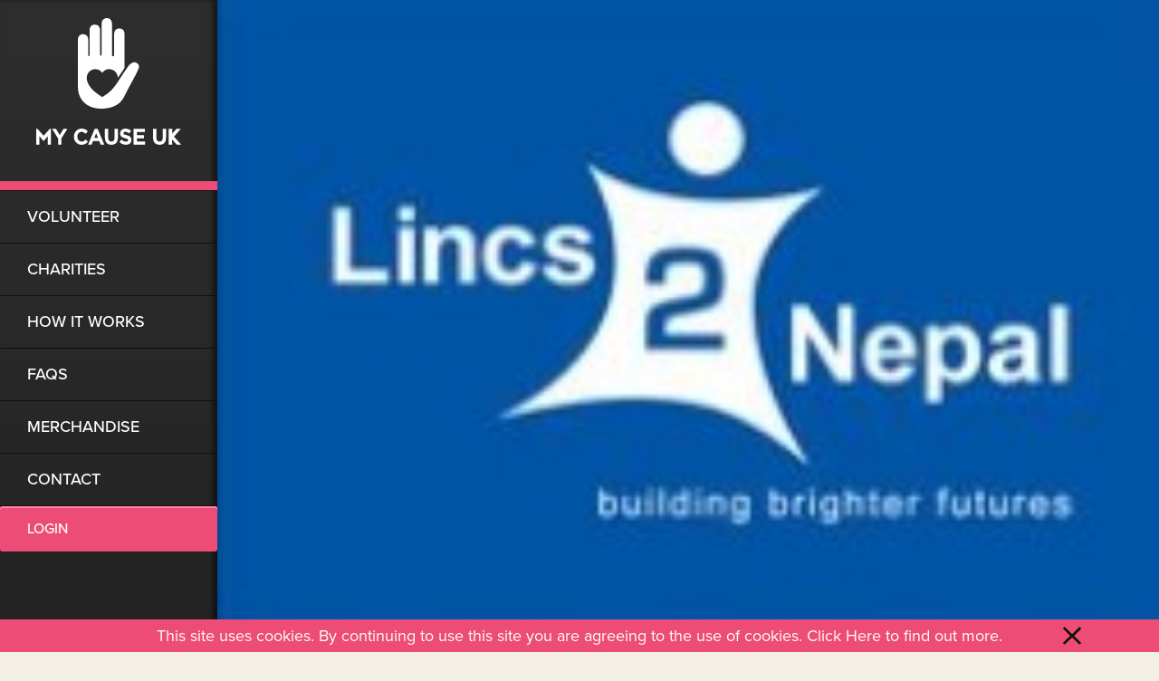

--- FILE ---
content_type: text/html; charset=UTF-8
request_url: https://mycauseuk.com/charity/lincs2nepal/
body_size: 37307
content:
<!doctype html>
<html lang="en-US">
<head><meta http-equiv="Content-Type" content="text/html; charset=utf-8">
  <!-- Google Tag Manager -->
    <script>(function(w,d,s,l,i){w[l]=w[l]||[];w[l].push({'gtm.start':
    new Date().getTime(),event:'gtm.js'});var f=d.getElementsByTagName(s)[0],
    j=d.createElement(s),dl=l!='dataLayer'?'&l='+l:'';j.async=true;j.src=
    'https://www.googletagmanager.com/gtm.js?id='+i+dl;f.parentNode.insertBefore(j,f);
    })(window,document,'script','dataLayer','GTM-KQ32JLH');</script>
  <!-- End Google Tag Manager -->
  
  <meta http-equiv="X-UA-Compatible" content="IE=edge">
  <meta name="viewport" content="width=device-width, initial-scale=1">
  <!-- <link href="https://fonts.googleapis.com/css?family=Rubik:400,500,700" rel="stylesheet"> -->
  <script src="https://use.typekit.net/ixn2wjv.js"></script>
  <script>try{Typekit.load({ async: true });}catch(e){}</script>
  <link rel="apple-touch-icon" sizes="180x180" href="/apple-touch-icon.png">
 
  <link rel="manifest" href="/manifest.json">
  <link rel="mask-icon" href="/safari-pinned-tab.svg" color="#ec4c75 ">
  <meta name="theme-color" content="#ffffff ">

	
<!-- Facebook Pixel Code -->

<script>

!function(f,b,e,v,n,t,s)

{if(f.fbq)return;n=f.fbq=function(){n.callMethod?

n.callMethod.apply(n,arguments):n.queue.push(arguments)};

if(!f._fbq)f._fbq=n;n.push=n;n.loaded=!0;n.version='2.0';

n.queue=[];t=b.createElement(e);t.async=!0;

t.src=v;s=b.getElementsByTagName(e)[0];

s.parentNode.insertBefore(t,s)}(window,document,'script',

'https://connect.facebook.net/en_US/fbevents.js');


fbq('init', '1112330215466373'); 

fbq('track', 'PageView');

</script>

<noscript>

<img height="1" width="1" 

src="https://www.facebook.com/tr?id=1112330215466373&ev=PageView

&noscript=1"/>

</noscript>

<!-- End Facebook Pixel Code -->

  <meta name='robots' content='index, follow, max-image-preview:large, max-snippet:-1, max-video-preview:-1' />

	<!-- This site is optimized with the Yoast SEO plugin v26.7 - https://yoast.com/wordpress/plugins/seo/ -->
	<title>Lincs2Nepal | My Cause UK</title>
	<link rel="canonical" href="https://mycauseuk.com/charity/lincs2nepal/" />
	<meta property="og:locale" content="en_US" />
	<meta property="og:type" content="article" />
	<meta property="og:title" content="Lincs2Nepal | My Cause UK" />
	<meta property="og:url" content="/charity/lincs2nepal/" />
	<meta property="og:site_name" content="My Cause UK" />
	<meta property="article:publisher" content="https://www.facebook.com/mycauseuk/" />
	<meta property="article:modified_time" content="2018-04-20T10:01:59+00:00" />
	<meta name="twitter:card" content="summary_large_image" />
	<meta name="twitter:site" content="@MyCauseUK" />
	<script type="application/ld+json" class="yoast-schema-graph">{"@context":"https://schema.org","@graph":[{"@type":"WebPage","@id":"/charity/lincs2nepal/","url":"https://mycauseuk.com/charity/lincs2nepal/","name":"Lincs2Nepal | My Cause UK","isPartOf":{"@id":"https://mycauseuk.com/#website"},"datePublished":"2018-04-19T14:17:25+00:00","dateModified":"2018-04-20T10:01:59+00:00","breadcrumb":{"@id":"https://mycauseuk.com/charity/lincs2nepal/#breadcrumb"},"inLanguage":"en-US","potentialAction":[{"@type":"ReadAction","target":["https://mycauseuk.com/charity/lincs2nepal/"]}]},{"@type":"BreadcrumbList","@id":"https://mycauseuk.com/charity/lincs2nepal/#breadcrumb","itemListElement":[{"@type":"ListItem","position":1,"name":"Home","item":"https://mycauseuk.com/"},{"@type":"ListItem","position":2,"name":"Lincs2Nepal"}]},{"@type":"WebSite","@id":"https://mycauseuk.com/#website","url":"https://mycauseuk.com/","name":"My Cause UK","description":"","potentialAction":[{"@type":"SearchAction","target":{"@type":"EntryPoint","urlTemplate":"https://mycauseuk.com/?s={search_term_string}"},"query-input":{"@type":"PropertyValueSpecification","valueRequired":true,"valueName":"search_term_string"}}],"inLanguage":"en-US"}]}</script>
	<!-- / Yoast SEO plugin. -->


<link rel='dns-prefetch' href='//kit.fontawesome.com' />
<link rel='dns-prefetch' href='//www.googletagmanager.com' />
<link rel="alternate" title="oEmbed (JSON)" type="application/json+oembed" href="https://mycauseuk.com/wp-json/oembed/1.0/embed?url=%2Fcharity%2Flincs2nepal%2F" />
<link rel="alternate" title="oEmbed (XML)" type="text/xml+oembed" href="https://mycauseuk.com/wp-json/oembed/1.0/embed?url=%2Fcharity%2Flincs2nepal%2F&#038;format=xml" />
<style id='wp-img-auto-sizes-contain-inline-css' type='text/css'>
img:is([sizes=auto i],[sizes^="auto," i]){contain-intrinsic-size:3000px 1500px}
/*# sourceURL=wp-img-auto-sizes-contain-inline-css */
</style>
<style id='wp-emoji-styles-inline-css' type='text/css'>

	img.wp-smiley, img.emoji {
		display: inline !important;
		border: none !important;
		box-shadow: none !important;
		height: 1em !important;
		width: 1em !important;
		margin: 0 0.07em !important;
		vertical-align: -0.1em !important;
		background: none !important;
		padding: 0 !important;
	}
/*# sourceURL=wp-emoji-styles-inline-css */
</style>
<style id='wp-block-library-inline-css' type='text/css'>
:root{--wp-block-synced-color:#7a00df;--wp-block-synced-color--rgb:122,0,223;--wp-bound-block-color:var(--wp-block-synced-color);--wp-editor-canvas-background:#ddd;--wp-admin-theme-color:#007cba;--wp-admin-theme-color--rgb:0,124,186;--wp-admin-theme-color-darker-10:#006ba1;--wp-admin-theme-color-darker-10--rgb:0,107,160.5;--wp-admin-theme-color-darker-20:#005a87;--wp-admin-theme-color-darker-20--rgb:0,90,135;--wp-admin-border-width-focus:2px}@media (min-resolution:192dpi){:root{--wp-admin-border-width-focus:1.5px}}.wp-element-button{cursor:pointer}:root .has-very-light-gray-background-color{background-color:#eee}:root .has-very-dark-gray-background-color{background-color:#313131}:root .has-very-light-gray-color{color:#eee}:root .has-very-dark-gray-color{color:#313131}:root .has-vivid-green-cyan-to-vivid-cyan-blue-gradient-background{background:linear-gradient(135deg,#00d084,#0693e3)}:root .has-purple-crush-gradient-background{background:linear-gradient(135deg,#34e2e4,#4721fb 50%,#ab1dfe)}:root .has-hazy-dawn-gradient-background{background:linear-gradient(135deg,#faaca8,#dad0ec)}:root .has-subdued-olive-gradient-background{background:linear-gradient(135deg,#fafae1,#67a671)}:root .has-atomic-cream-gradient-background{background:linear-gradient(135deg,#fdd79a,#004a59)}:root .has-nightshade-gradient-background{background:linear-gradient(135deg,#330968,#31cdcf)}:root .has-midnight-gradient-background{background:linear-gradient(135deg,#020381,#2874fc)}:root{--wp--preset--font-size--normal:16px;--wp--preset--font-size--huge:42px}.has-regular-font-size{font-size:1em}.has-larger-font-size{font-size:2.625em}.has-normal-font-size{font-size:var(--wp--preset--font-size--normal)}.has-huge-font-size{font-size:var(--wp--preset--font-size--huge)}.has-text-align-center{text-align:center}.has-text-align-left{text-align:left}.has-text-align-right{text-align:right}.has-fit-text{white-space:nowrap!important}#end-resizable-editor-section{display:none}.aligncenter{clear:both}.items-justified-left{justify-content:flex-start}.items-justified-center{justify-content:center}.items-justified-right{justify-content:flex-end}.items-justified-space-between{justify-content:space-between}.screen-reader-text{border:0;clip-path:inset(50%);height:1px;margin:-1px;overflow:hidden;padding:0;position:absolute;width:1px;word-wrap:normal!important}.screen-reader-text:focus{background-color:#ddd;clip-path:none;color:#444;display:block;font-size:1em;height:auto;left:5px;line-height:normal;padding:15px 23px 14px;text-decoration:none;top:5px;width:auto;z-index:100000}html :where(.has-border-color){border-style:solid}html :where([style*=border-top-color]){border-top-style:solid}html :where([style*=border-right-color]){border-right-style:solid}html :where([style*=border-bottom-color]){border-bottom-style:solid}html :where([style*=border-left-color]){border-left-style:solid}html :where([style*=border-width]){border-style:solid}html :where([style*=border-top-width]){border-top-style:solid}html :where([style*=border-right-width]){border-right-style:solid}html :where([style*=border-bottom-width]){border-bottom-style:solid}html :where([style*=border-left-width]){border-left-style:solid}html :where(img[class*=wp-image-]){height:auto;max-width:100%}:where(figure){margin:0 0 1em}html :where(.is-position-sticky){--wp-admin--admin-bar--position-offset:var(--wp-admin--admin-bar--height,0px)}@media screen and (max-width:600px){html :where(.is-position-sticky){--wp-admin--admin-bar--position-offset:0px}}

/*# sourceURL=wp-block-library-inline-css */
</style><style id='global-styles-inline-css' type='text/css'>
:root{--wp--preset--aspect-ratio--square: 1;--wp--preset--aspect-ratio--4-3: 4/3;--wp--preset--aspect-ratio--3-4: 3/4;--wp--preset--aspect-ratio--3-2: 3/2;--wp--preset--aspect-ratio--2-3: 2/3;--wp--preset--aspect-ratio--16-9: 16/9;--wp--preset--aspect-ratio--9-16: 9/16;--wp--preset--color--black: #000000;--wp--preset--color--cyan-bluish-gray: #abb8c3;--wp--preset--color--white: #ffffff;--wp--preset--color--pale-pink: #f78da7;--wp--preset--color--vivid-red: #cf2e2e;--wp--preset--color--luminous-vivid-orange: #ff6900;--wp--preset--color--luminous-vivid-amber: #fcb900;--wp--preset--color--light-green-cyan: #7bdcb5;--wp--preset--color--vivid-green-cyan: #00d084;--wp--preset--color--pale-cyan-blue: #8ed1fc;--wp--preset--color--vivid-cyan-blue: #0693e3;--wp--preset--color--vivid-purple: #9b51e0;--wp--preset--gradient--vivid-cyan-blue-to-vivid-purple: linear-gradient(135deg,rgb(6,147,227) 0%,rgb(155,81,224) 100%);--wp--preset--gradient--light-green-cyan-to-vivid-green-cyan: linear-gradient(135deg,rgb(122,220,180) 0%,rgb(0,208,130) 100%);--wp--preset--gradient--luminous-vivid-amber-to-luminous-vivid-orange: linear-gradient(135deg,rgb(252,185,0) 0%,rgb(255,105,0) 100%);--wp--preset--gradient--luminous-vivid-orange-to-vivid-red: linear-gradient(135deg,rgb(255,105,0) 0%,rgb(207,46,46) 100%);--wp--preset--gradient--very-light-gray-to-cyan-bluish-gray: linear-gradient(135deg,rgb(238,238,238) 0%,rgb(169,184,195) 100%);--wp--preset--gradient--cool-to-warm-spectrum: linear-gradient(135deg,rgb(74,234,220) 0%,rgb(151,120,209) 20%,rgb(207,42,186) 40%,rgb(238,44,130) 60%,rgb(251,105,98) 80%,rgb(254,248,76) 100%);--wp--preset--gradient--blush-light-purple: linear-gradient(135deg,rgb(255,206,236) 0%,rgb(152,150,240) 100%);--wp--preset--gradient--blush-bordeaux: linear-gradient(135deg,rgb(254,205,165) 0%,rgb(254,45,45) 50%,rgb(107,0,62) 100%);--wp--preset--gradient--luminous-dusk: linear-gradient(135deg,rgb(255,203,112) 0%,rgb(199,81,192) 50%,rgb(65,88,208) 100%);--wp--preset--gradient--pale-ocean: linear-gradient(135deg,rgb(255,245,203) 0%,rgb(182,227,212) 50%,rgb(51,167,181) 100%);--wp--preset--gradient--electric-grass: linear-gradient(135deg,rgb(202,248,128) 0%,rgb(113,206,126) 100%);--wp--preset--gradient--midnight: linear-gradient(135deg,rgb(2,3,129) 0%,rgb(40,116,252) 100%);--wp--preset--font-size--small: 13px;--wp--preset--font-size--medium: 20px;--wp--preset--font-size--large: 36px;--wp--preset--font-size--x-large: 42px;--wp--preset--spacing--20: 0.44rem;--wp--preset--spacing--30: 0.67rem;--wp--preset--spacing--40: 1rem;--wp--preset--spacing--50: 1.5rem;--wp--preset--spacing--60: 2.25rem;--wp--preset--spacing--70: 3.38rem;--wp--preset--spacing--80: 5.06rem;--wp--preset--shadow--natural: 6px 6px 9px rgba(0, 0, 0, 0.2);--wp--preset--shadow--deep: 12px 12px 50px rgba(0, 0, 0, 0.4);--wp--preset--shadow--sharp: 6px 6px 0px rgba(0, 0, 0, 0.2);--wp--preset--shadow--outlined: 6px 6px 0px -3px rgb(255, 255, 255), 6px 6px rgb(0, 0, 0);--wp--preset--shadow--crisp: 6px 6px 0px rgb(0, 0, 0);}:where(.is-layout-flex){gap: 0.5em;}:where(.is-layout-grid){gap: 0.5em;}body .is-layout-flex{display: flex;}.is-layout-flex{flex-wrap: wrap;align-items: center;}.is-layout-flex > :is(*, div){margin: 0;}body .is-layout-grid{display: grid;}.is-layout-grid > :is(*, div){margin: 0;}:where(.wp-block-columns.is-layout-flex){gap: 2em;}:where(.wp-block-columns.is-layout-grid){gap: 2em;}:where(.wp-block-post-template.is-layout-flex){gap: 1.25em;}:where(.wp-block-post-template.is-layout-grid){gap: 1.25em;}.has-black-color{color: var(--wp--preset--color--black) !important;}.has-cyan-bluish-gray-color{color: var(--wp--preset--color--cyan-bluish-gray) !important;}.has-white-color{color: var(--wp--preset--color--white) !important;}.has-pale-pink-color{color: var(--wp--preset--color--pale-pink) !important;}.has-vivid-red-color{color: var(--wp--preset--color--vivid-red) !important;}.has-luminous-vivid-orange-color{color: var(--wp--preset--color--luminous-vivid-orange) !important;}.has-luminous-vivid-amber-color{color: var(--wp--preset--color--luminous-vivid-amber) !important;}.has-light-green-cyan-color{color: var(--wp--preset--color--light-green-cyan) !important;}.has-vivid-green-cyan-color{color: var(--wp--preset--color--vivid-green-cyan) !important;}.has-pale-cyan-blue-color{color: var(--wp--preset--color--pale-cyan-blue) !important;}.has-vivid-cyan-blue-color{color: var(--wp--preset--color--vivid-cyan-blue) !important;}.has-vivid-purple-color{color: var(--wp--preset--color--vivid-purple) !important;}.has-black-background-color{background-color: var(--wp--preset--color--black) !important;}.has-cyan-bluish-gray-background-color{background-color: var(--wp--preset--color--cyan-bluish-gray) !important;}.has-white-background-color{background-color: var(--wp--preset--color--white) !important;}.has-pale-pink-background-color{background-color: var(--wp--preset--color--pale-pink) !important;}.has-vivid-red-background-color{background-color: var(--wp--preset--color--vivid-red) !important;}.has-luminous-vivid-orange-background-color{background-color: var(--wp--preset--color--luminous-vivid-orange) !important;}.has-luminous-vivid-amber-background-color{background-color: var(--wp--preset--color--luminous-vivid-amber) !important;}.has-light-green-cyan-background-color{background-color: var(--wp--preset--color--light-green-cyan) !important;}.has-vivid-green-cyan-background-color{background-color: var(--wp--preset--color--vivid-green-cyan) !important;}.has-pale-cyan-blue-background-color{background-color: var(--wp--preset--color--pale-cyan-blue) !important;}.has-vivid-cyan-blue-background-color{background-color: var(--wp--preset--color--vivid-cyan-blue) !important;}.has-vivid-purple-background-color{background-color: var(--wp--preset--color--vivid-purple) !important;}.has-black-border-color{border-color: var(--wp--preset--color--black) !important;}.has-cyan-bluish-gray-border-color{border-color: var(--wp--preset--color--cyan-bluish-gray) !important;}.has-white-border-color{border-color: var(--wp--preset--color--white) !important;}.has-pale-pink-border-color{border-color: var(--wp--preset--color--pale-pink) !important;}.has-vivid-red-border-color{border-color: var(--wp--preset--color--vivid-red) !important;}.has-luminous-vivid-orange-border-color{border-color: var(--wp--preset--color--luminous-vivid-orange) !important;}.has-luminous-vivid-amber-border-color{border-color: var(--wp--preset--color--luminous-vivid-amber) !important;}.has-light-green-cyan-border-color{border-color: var(--wp--preset--color--light-green-cyan) !important;}.has-vivid-green-cyan-border-color{border-color: var(--wp--preset--color--vivid-green-cyan) !important;}.has-pale-cyan-blue-border-color{border-color: var(--wp--preset--color--pale-cyan-blue) !important;}.has-vivid-cyan-blue-border-color{border-color: var(--wp--preset--color--vivid-cyan-blue) !important;}.has-vivid-purple-border-color{border-color: var(--wp--preset--color--vivid-purple) !important;}.has-vivid-cyan-blue-to-vivid-purple-gradient-background{background: var(--wp--preset--gradient--vivid-cyan-blue-to-vivid-purple) !important;}.has-light-green-cyan-to-vivid-green-cyan-gradient-background{background: var(--wp--preset--gradient--light-green-cyan-to-vivid-green-cyan) !important;}.has-luminous-vivid-amber-to-luminous-vivid-orange-gradient-background{background: var(--wp--preset--gradient--luminous-vivid-amber-to-luminous-vivid-orange) !important;}.has-luminous-vivid-orange-to-vivid-red-gradient-background{background: var(--wp--preset--gradient--luminous-vivid-orange-to-vivid-red) !important;}.has-very-light-gray-to-cyan-bluish-gray-gradient-background{background: var(--wp--preset--gradient--very-light-gray-to-cyan-bluish-gray) !important;}.has-cool-to-warm-spectrum-gradient-background{background: var(--wp--preset--gradient--cool-to-warm-spectrum) !important;}.has-blush-light-purple-gradient-background{background: var(--wp--preset--gradient--blush-light-purple) !important;}.has-blush-bordeaux-gradient-background{background: var(--wp--preset--gradient--blush-bordeaux) !important;}.has-luminous-dusk-gradient-background{background: var(--wp--preset--gradient--luminous-dusk) !important;}.has-pale-ocean-gradient-background{background: var(--wp--preset--gradient--pale-ocean) !important;}.has-electric-grass-gradient-background{background: var(--wp--preset--gradient--electric-grass) !important;}.has-midnight-gradient-background{background: var(--wp--preset--gradient--midnight) !important;}.has-small-font-size{font-size: var(--wp--preset--font-size--small) !important;}.has-medium-font-size{font-size: var(--wp--preset--font-size--medium) !important;}.has-large-font-size{font-size: var(--wp--preset--font-size--large) !important;}.has-x-large-font-size{font-size: var(--wp--preset--font-size--x-large) !important;}
/*# sourceURL=global-styles-inline-css */
</style>

<style id='classic-theme-styles-inline-css' type='text/css'>
/*! This file is auto-generated */
.wp-block-button__link{color:#fff;background-color:#32373c;border-radius:9999px;box-shadow:none;text-decoration:none;padding:calc(.667em + 2px) calc(1.333em + 2px);font-size:1.125em}.wp-block-file__button{background:#32373c;color:#fff;text-decoration:none}
/*# sourceURL=/wp-includes/css/classic-themes.min.css */
</style>
<link rel='stylesheet' id='tofino/css-css' href='https://mycauseuk.com/wp-content/themes/mycause/dist/css/main.css?v=1585925787&#038;ver=6.9' type='text/css' media='all' />
<script type="text/javascript" src="https://mycauseuk.com/wp-includes/js/jquery/jquery.min.js?ver=3.7.1" id="jquery-core-js"></script>
<script type="text/javascript" src="https://mycauseuk.com/wp-includes/js/jquery/jquery-migrate.min.js?ver=3.4.1" id="jquery-migrate-js"></script>
<script type="text/javascript" src="https://mycauseuk.com/wp-content/themes/mycause/dist/js/head.js?v=1547048980&amp;ver=6.9" id="tofino/js/head-js"></script>
<script type="text/javascript" src="https://kit.fontawesome.com/c267a5f9fa.js" id="font-awesome-kit-js"></script>

<!-- Google tag (gtag.js) snippet added by Site Kit -->
<!-- Google Analytics snippet added by Site Kit -->
<script type="text/javascript" src="https://www.googletagmanager.com/gtag/js?id=GT-TNF253V" id="google_gtagjs-js" async></script>
<script type="text/javascript" id="google_gtagjs-js-after">
/* <![CDATA[ */
window.dataLayer = window.dataLayer || [];function gtag(){dataLayer.push(arguments);}
gtag("set","linker",{"domains":["mycauseuk.com"]});
gtag("js", new Date());
gtag("set", "developer_id.dZTNiMT", true);
gtag("config", "GT-TNF253V");
//# sourceURL=google_gtagjs-js-after
/* ]]> */
</script>
<link rel="https://api.w.org/" href="https://mycauseuk.com/wp-json/" /><link rel="EditURI" type="application/rsd+xml" title="RSD" href="https://mycauseuk.com/xmlrpc.php?rsd" />
<meta name="generator" content="WordPress 6.9" />
<link rel='shortlink' href='/?p=2593' />
<meta name="generator" content="Site Kit by Google 1.168.0" /><link rel="icon" href="https://mycauseuk.com/wp-content/uploads/2020/01/cropped-mycause-favicon-32x32.png" sizes="32x32" />
<link rel="icon" href="https://mycauseuk.com/wp-content/uploads/2020/01/cropped-mycause-favicon-192x192.png" sizes="192x192" />
<link rel="apple-touch-icon" href="https://mycauseuk.com/wp-content/uploads/2020/01/cropped-mycause-favicon-180x180.png" />
<meta name="msapplication-TileImage" content="https://mycauseuk.com/wp-content/uploads/2020/01/cropped-mycause-favicon-270x270.png" />
		<style type="text/css" id="wp-custom-css">
			.ongoing-div {
    background-color: #eb4d75;
    padding: 20px;
    padding-top: 33px;
    color: white;
    text-transform: uppercase;
    font-size: 24px;
    padding-right: 24px;
}		</style>
		</head>
<body data-rsssl=1 class="wp-singular charity-template-default single single-charity postid-2593 wp-theme-mycause charity-lincs2nepal lincs2nepal footer-sticky">
<!-- Google Tag Manager (noscript) -->
<noscript><iframe src="https://www.googletagmanager.com/ns.html?id=GTM-KQ32JLH"
height="0" width="0" style="display:none;visibility:hidden"></iframe></noscript>
<!-- End Google Tag Manager (noscript) -->


<!--[if lte IE 9]>
  <div class="alert alert-danger browser-warning">
    <p>You are using an <strong>outdated</strong> browser. <a href="http://browsehappy.com/">Update your browser</a> to improve your experience.</p>
  </div>
<![endif]-->

<div class="content-container">
  <!-- <div class="row"> -->
    <div class="nav-col">

      <div class="bootstrap-vertical-nav">

        <nav class="navbar navbar-light bg-faded  ">
          <button class="navbar-toggler hidden-lg-up collapsed" type="button" data-toggle="" data-target="#main-menu">
            <span class="bar-wrapper">
              <span class="bar"></span>
              <span class="bar"></span>
              <span class="bar"></span>
            </span>
            <span class="sr-only">Toggle Navigation Button</span>
          </button>
          <a class="mycause-nav-logo hidden-md-down" href="https://mycauseuk.com" title="My Cause UK">
            <img src="https://mycauseuk.com/wp-content/themes/mycause/assets/images/nav-logo.svg" alt="My Cause UK" class="nav-logo">
          </a>
          <a class="mycause-nav-logo mobile-logo hidden-lg-up" href="https://mycauseuk.com" title="My Cause UK">
            <img src="https://mycauseuk.com/wp-content/themes/mycause/assets/images/mobile-logo.svg" alt="My Cause UK" class="nav-logo">
          </a>
          <div class="swipe-nav hide-nav navbar-toggleable-md" id="main-menu">
            <div id="main-menu" class="navbar-toggleable-xs navbar-wrapper">
              <a href="https://mycauseuk.com" title="My Cause UK">
                <img class="hand-logo-mobile hidden-lg-up" src="https://mycauseuk.com/wp-content/themes/mycause/assets/images/mobile-nav-logo.svg" alt="" />
              </a>
              <ul id="menu-main-nav" class="nav navbar-nav"><li class="nav-item menu-volunteer"><a href="/volunteer/" class="nav-link">Volunteer</a></li>
<li class="nav-item menu-charities"><a href="/charities/" class="nav-link">Charities</a></li>
<li class="nav-item menu-how-it-works"><a href="/who-we-are/" class="nav-link">How It Works</a></li>
<li class="nav-item menu-faqs"><a href="/faq/applications/" class="nav-link">FAQs</a></li>
<li class="nav-item menu-merchandise"><a target="_blank" href="https://mycauseukclothing.teemill.com/" class="nav-link">Merchandise</a></li>
<li class="nav-item menu-contact"><a href="/contact/" class="nav-link">Contact</a></li>
</ul>              <a class="cta-button-pink" href="https://mycauseuk.paamapplication.co.uk/mycauseuk/" target="_blank">LOGIN</a>
              <!-- <a class="paam-link" href="">What is PAAM?</a> -->
              <ul class="social-icons hidden-lg-up social-icons-mobile"><li><a href="https://www.instagram.com/mycauseuk/" title="instagram"><svg><use xlink:href="https://mycauseuk.com/wp-content/themes/mycause/dist/svg/sprite.symbol.svg#instagram" /></svg></a></li><li><a href="https://www.facebook.com/mycauseuk" title="facebook"><svg><use xlink:href="https://mycauseuk.com/wp-content/themes/mycause/dist/svg/sprite.symbol.svg#facebook" /></svg></a></li><li><a href="https://twitter.com/MyCauseUK" title="twitter"><svg><use xlink:href="https://mycauseuk.com/wp-content/themes/mycause/dist/svg/sprite.symbol.svg#twitter" /></svg></a></li></ul>            </div>
          </div>
        </nav>

      </div>

    </div>
    <div class="page-content dirt-content-layer" style="background-image: url(https://mycauseuk.com/wp-content/themes/mycause/assets/images/background-layer.png);">



  <div class="wrapper">

<div class="hero-image">
  <img class="hero-image__image" src="https://mycauseuk.com/wp-content/uploads/2018/04/Lincs2Nepal-Banner.jpg" alt="">
</div><div class="dirt-content-layer" style="background-image: url(https://mycauseuk.com/wp-content/themes/mycause/assets/images/background-layer.png);">
  <div class="container">
    <div class="row">
      <div class="col-sm-10 charity-content">
        <div class="charity-single-content">
          <h1>Lincs2Nepal</h1>
          <p><span style="font-weight: 400;">Our Missions:</span></p>
<p><span style="font-weight: 400;">To provide assistance, aid and opportunity, through education,  to oppressed, marginalised and disadvantaged lower caste communities in Nepal, in particular children.</span></p>
<p><span style="font-weight: 400;">To further the provision of healthcare and social rights for those to whom such opportunities have previously been denied due to poverty, family circumstances or oppression.</span></p>
<p><span style="font-weight: 400;">To create a safer environment for all children and to provide support and encouragement to help improve their living and social conditions in order to help them realise their potential as individuals.</span></p>
<p><span style="font-weight: 400;">We believe that the best way to achieve long term positive change is through education, empowerment programmes, vocational training, health education and care and financial independence initiatives. We work in the areas of greatest need where no other education is available, to the poorest and most marginalised lower caste people.</span></p>
<p>Find out more at<a href="http://www.lincs2nepal.org/"> http://www.lincs2nepal.org/</a></p>
<p style="text-align: center;">Why not support Lincs2Nepal at festivals in 2018</p>
<p>&nbsp;</p>
        </div>
        <a class="cta-button-black" href="/volunteer">Volunteer</a>
      </div>
    </div>
  </div>
</div>

<div class="container-fluid">

    

</div>

  </div>

<footer>
  <div class="container-fluid">
    <div class="row">
      <div class="col-lg-5 footer-left">
        <div class="row">
            <div class="col-xs-6 col-lg-3 footer-logo">
            <a href="#" title="My Cause UK"><img src="https://mycauseuk.com/wp-content/uploads/2022/11/SEUK_Certified_-_business_for_good_badge93.png" alt="myCause" class="nav-logo"></a>
          </div>
          <div class="col-xs-6 col-lg-3 footer-logo">
            <a href="https://aiforg.com/" title="My Cause UK"><img src="https://mycauseuk.com/wp-content/themes/mycause/dist/img/aif-friends.png" alt="myCause" class="nav-logo"></a>
          </div>
          <div class="col-xs-6 col-lg-3 footer-logo">
            <a href="https://mycauseuk.com" title="My Cause UK"><img src="https://mycauseuk.com/wp-content/themes/mycause/dist/img/hand-logo.svg" alt="myCause" class="nav-logo"></a>
          </div>
          <br/>
          <div class="col-xs-4 col-lg-2 social-logos">
            <a href="https://www.instagram.com/mycauseuk/" target="_blank" title="My Cause UK"><img src="https://mycauseuk.com/wp-content/themes/mycause/assets/svgs/sprites/instagram.svg" alt="Instagram" class="social-logo"></a>
          </div>
          <div class="col-xs-4 col-lg-2 social-logos">
            <a href="https://www.facebook.com/mycauseuk" target="_blank" title="My Cause UK"><img src="https://mycauseuk.com/wp-content/themes/mycause/assets/svgs/sprites/facebook.svg" alt="Facebook" class="social-logo"></a>
          </div>
          <div class="col-xs-4 col-lg-2 social-logos">
            <a href="https://twitter.com/MyCauseUK" target="_blank" title="My Cause UK"><img src="https://mycauseuk.com/wp-content/themes/mycause/assets/svgs/sprites/twitter.svg" alt="Twitter" class="social-logo"></a>
          </div>
        </div>
        <p class="footer-legal">Proud friends of The Association Of Independent Festivals</p>
        <p class="footer-legal">My Cause UK C.I.C is a not for profit organisation registered in England and Wales. Registered C.I.C Number 10662964. Registered address: Kambe House, 34 Portland Square, Bristol, BS2 8RG.</p>
      </div>
      <div class="col-lg-7 footer-subscribe">
        <p>If you want to be the first to know about events we are attending please sign up to our mailing list here.</p>
        <div class="subscribe-form" id="mc_embed_signup">
           <form action="//mycauseuk.us11.list-manage.com/subscribe/post?u=3b1807c6e8c50cbb01e4a94bd&amp;id=a268692f64" method="post" id="mc-embedded-subscribe-form" name="mc-embedded-subscribe-form" class="validate" target="_blank" novalidate>
         
              <div class="mailchimp-wrapper" id="mc_embed_signup_scroll">
               <div class="subscribe-form-first-name">
                 <div class="mc-field-group">
                   <!-- <label for="mce-FNAME">First Name </label> -->
                   <input type="text" value="" name="FNAME" class="name-input" id="mce-FNAME" placeholder="First Name..." required="required">
                 </div>
              </div>
              <div class="subscribe-form-last-name">
                 <div class="mc-field-group">
                   <!-- <label for="mce-LNAME">Last Name </label> -->
                   <input type="text" value="" name="LNAME" class="name-input" id="mce-LNAME" placeholder="Last Name..." required="required">
                 </div>
              </div>
                <div class="subscribe-form-left">
                  <div class="mc-field-group">
                    <label class="sr-only" for="mce-EMAIL">Email Address</label>
                    <input type="email" value="" name="EMAIL" class="required email form-control" id="mce-EMAIL" placeholder="Email..." required="required">
                  </div>
                </div>
               <div class="subscribe-form-right">
                 <input type="submit" value="Subscribe" name="subscribe" id="mc-embedded-subscribe" class="cta-button-black">
               </div>
               <div style="position: absolute; left: -5000px;" aria-hidden="true"><input type="text" name="b_3b1807c6e8c50cbb01e4a94bd_a268692f64" tabindex="-1" value=""></div>
             </div>
          </form>
        </div>
      </div>
    </div>
  </div>

  <div class="container-fluid footer-links hidden-md-down">
    <ul id="menu-footer-menu" class="footer-nav"><li class="nav-item menu-volunteer"><a href="/volunteer/" class="nav-link">Volunteer</a></li>
<li class="nav-item menu-charities"><a href="/charities/" class="nav-link">Charities</a></li>
<li class="nav-item menu-festival-organiser"><a href="/event-organiser/" class="nav-link">Festival Organiser</a></li>
<li class="nav-item menu-contact"><a href="/contact/" class="nav-link">Contact</a></li>
</ul>  </div>

  <div class="container footer-copy">
    <div class="row">
      <div class="col-xs-12">© All content My Cause UK 2026. Supported by <a target="_blank" href="https://d3-digital.com">D3 Digital</a>
      </div>
    </div>
  </div>
</footer>

<script type="text/javascript">
  var $mcGoal = {'settings':{'uuid':'3b1807c6e8c50cbb01e4a94bd','dc':'us11'}};
  (function() {
    var sp = document.createElement('script');
    sp.type = 'text/javascript';
    sp.async = true; sp.defer = true;
    sp.src = ('https:' == document.location.protocol ? 'https://s3.amazonaws.com/downloads.mailchimp.com' : 'http://downloads.mailchimp.com') + '/js/goal.min.js';
    var s = document.getElementsByTagName('script')[0]; s.parentNode.insertBefore(sp, s);
  })();
</script>

<script type="text/javascript" defer src="https://donorbox.org/install-popup-button.js"></script>
<script>window.DonorBox = { widgetLinkClassName: 'custom-dbox-popup' }</script>
<script type="speculationrules">
{"prefetch":[{"source":"document","where":{"and":[{"href_matches":"/*"},{"not":{"href_matches":["/wp-*.php","/wp-admin/*","/wp-content/uploads/*","/wp-content/*","/wp-content/plugins/*","/wp-content/themes/mycause/*","/*\\?(.+)"]}},{"not":{"selector_matches":"a[rel~=\"nofollow\"]"}},{"not":{"selector_matches":".no-prefetch, .no-prefetch a"}}]},"eagerness":"conservative"}]}
</script>
<script type="text/javascript" src="https://mycauseuk.com/wp-content/themes/mycause/dist/js/vendor/slick.min.js?v=1547048978&amp;ver=6.9" id="vide-js"></script>
<script type="text/javascript" id="tofino/js-js-extra">
/* <![CDATA[ */
var tofinoJS = {"ajaxUrl":"https://mycauseuk.com/wp-admin/admin-ajax.php","nextNonce":"33c0097d7f","cookieExpires":"999","themeUrl":"https://mycauseuk.com/wp-content/themes/mycause"};
//# sourceURL=tofino%2Fjs-js-extra
/* ]]> */
</script>
<script type="text/javascript" src="https://mycauseuk.com/wp-content/themes/mycause/dist/js/main.js?v=1579360758&amp;ver=6.9" id="tofino/js-js"></script>
<script id="wp-emoji-settings" type="application/json">
{"baseUrl":"https://s.w.org/images/core/emoji/17.0.2/72x72/","ext":".png","svgUrl":"https://s.w.org/images/core/emoji/17.0.2/svg/","svgExt":".svg","source":{"concatemoji":"https://mycauseuk.com/wp-includes/js/wp-emoji-release.min.js?ver=6.9"}}
</script>
<script type="module">
/* <![CDATA[ */
/*! This file is auto-generated */
const a=JSON.parse(document.getElementById("wp-emoji-settings").textContent),o=(window._wpemojiSettings=a,"wpEmojiSettingsSupports"),s=["flag","emoji"];function i(e){try{var t={supportTests:e,timestamp:(new Date).valueOf()};sessionStorage.setItem(o,JSON.stringify(t))}catch(e){}}function c(e,t,n){e.clearRect(0,0,e.canvas.width,e.canvas.height),e.fillText(t,0,0);t=new Uint32Array(e.getImageData(0,0,e.canvas.width,e.canvas.height).data);e.clearRect(0,0,e.canvas.width,e.canvas.height),e.fillText(n,0,0);const a=new Uint32Array(e.getImageData(0,0,e.canvas.width,e.canvas.height).data);return t.every((e,t)=>e===a[t])}function p(e,t){e.clearRect(0,0,e.canvas.width,e.canvas.height),e.fillText(t,0,0);var n=e.getImageData(16,16,1,1);for(let e=0;e<n.data.length;e++)if(0!==n.data[e])return!1;return!0}function u(e,t,n,a){switch(t){case"flag":return n(e,"\ud83c\udff3\ufe0f\u200d\u26a7\ufe0f","\ud83c\udff3\ufe0f\u200b\u26a7\ufe0f")?!1:!n(e,"\ud83c\udde8\ud83c\uddf6","\ud83c\udde8\u200b\ud83c\uddf6")&&!n(e,"\ud83c\udff4\udb40\udc67\udb40\udc62\udb40\udc65\udb40\udc6e\udb40\udc67\udb40\udc7f","\ud83c\udff4\u200b\udb40\udc67\u200b\udb40\udc62\u200b\udb40\udc65\u200b\udb40\udc6e\u200b\udb40\udc67\u200b\udb40\udc7f");case"emoji":return!a(e,"\ud83e\u1fac8")}return!1}function f(e,t,n,a){let r;const o=(r="undefined"!=typeof WorkerGlobalScope&&self instanceof WorkerGlobalScope?new OffscreenCanvas(300,150):document.createElement("canvas")).getContext("2d",{willReadFrequently:!0}),s=(o.textBaseline="top",o.font="600 32px Arial",{});return e.forEach(e=>{s[e]=t(o,e,n,a)}),s}function r(e){var t=document.createElement("script");t.src=e,t.defer=!0,document.head.appendChild(t)}a.supports={everything:!0,everythingExceptFlag:!0},new Promise(t=>{let n=function(){try{var e=JSON.parse(sessionStorage.getItem(o));if("object"==typeof e&&"number"==typeof e.timestamp&&(new Date).valueOf()<e.timestamp+604800&&"object"==typeof e.supportTests)return e.supportTests}catch(e){}return null}();if(!n){if("undefined"!=typeof Worker&&"undefined"!=typeof OffscreenCanvas&&"undefined"!=typeof URL&&URL.createObjectURL&&"undefined"!=typeof Blob)try{var e="postMessage("+f.toString()+"("+[JSON.stringify(s),u.toString(),c.toString(),p.toString()].join(",")+"));",a=new Blob([e],{type:"text/javascript"});const r=new Worker(URL.createObjectURL(a),{name:"wpTestEmojiSupports"});return void(r.onmessage=e=>{i(n=e.data),r.terminate(),t(n)})}catch(e){}i(n=f(s,u,c,p))}t(n)}).then(e=>{for(const n in e)a.supports[n]=e[n],a.supports.everything=a.supports.everything&&a.supports[n],"flag"!==n&&(a.supports.everythingExceptFlag=a.supports.everythingExceptFlag&&a.supports[n]);var t;a.supports.everythingExceptFlag=a.supports.everythingExceptFlag&&!a.supports.flag,a.supports.everything||((t=a.source||{}).concatemoji?r(t.concatemoji):t.wpemoji&&t.twemoji&&(r(t.twemoji),r(t.wpemoji)))});
//# sourceURL=https://mycauseuk.com/wp-includes/js/wp-emoji-loader.min.js
/* ]]> */
</script>

      <!-- Notifcation bottom -->
      <div class="alert alert-info notification bottom" id="tofino-notification">
        <div class="container">
          <div class="row">
            <div class="col-xs-12">
              <button type="button" class="close" data-dismiss="alert" aria-label="Close">
                <span aria-hidden="true"><svg><use xlink:href="https://mycauseuk.com/wp-content/themes/mycause/dist/svg/sprite.symbol.svg#icon-close" /></svg></span>
                <span class="sr-only">Close</span>
              </button>
              <p>This site uses cookies. By continuing to use this site you are agreeing to the use of cookies. <a href="/cookies">Click Here</a> to find out more.</p>
            </div>
          </div>
        </div>
      </div>
    </div>
  </div>
</div>
</body>
</html>


--- FILE ---
content_type: text/css
request_url: https://mycauseuk.com/wp-content/themes/mycause/dist/css/main.css?v=1585925787&ver=6.9
body_size: 162124
content:
@charset "UTF-8";
body {
  visibility: hidden; }
  .wf-inactive body,
  .wf-active body {
    visibility: visible; }
a.custom-dbox-popup.cta-button-pink {
    max-width: 200px;
    width: 100%;
    color: #fff;
}
li.support-us.nav-item.menu-support-us {
    background-color: #ec4c75;
    transition: .4s
}
li.support-us.nav-item.menu-support-us:hover {
    background-color: #ff83a8;
}
/*
 * Bootstrap v4.0.0-alpha.4 (http://getbootstrap.com)
 * Copyright 2011-2016 The Bootstrap Authors
 * Copyright 2011-2016 Twitter, Inc.
 * Licensed under MIT (https://github.com/twbs/bootstrap/blob/master/LICENSE)
 */
/*! normalize.css v4.0.0 | MIT License | github.com/necolas/normalize.css */
html {
  font-family: sans-serif;
  -ms-text-size-adjust: 100%;
  -webkit-text-size-adjust: 100%; }

body {
  margin: 0; }
  
  .page-id-3691 .blog-main {
    text-align: justify;
    max-width: 600px;
    display: inline-block;
    width: 100%;
}
.single-post .col-xs-12 {
    max-width: 600px !Important;
    margin: 20px 0px !Important;
    width:100% !Important;
}
.hide.side-bar {
    display: inline-block;
    background-color: #ec4c75;
    max-width: 270px;
    height: 500px;
    width: 100%;
    vertical-align: top;
    margin-left: 35px;
}
.post-cont p {
    text-align: left;
}
.hide.side-bar {
    display: none;
}

.single-post .hide.side-bar {
    max-width: 300px;
    width: 100%;
    display: block;
}
.single-post .col-xs-12 h2:last-of-type a {
    color: #fff;
    font-weight: 500;
    text-transform: uppercase;
    /* border: 1px solid #ec4c75; */
    background-color: #ec4c75;
    font-size: 22px;
    padding: 15px 15px;
}
.single-post .col-xs-12 h2:last-of-type {
    margin-top: 10px;
}
.single-post .col-xs-12 h2:last-of-type a:hover {
    color: #ec4c75;
    font-weight: 500;
    text-transform: uppercase;
     border: 1px solid #ec4c75;
    background-color: #fff;
    font-size: 22px;
    padding: 15px 15px;
}
.page-id-3691 .hide.side-bar {
    display: inline-block;
    background-color: #ec4c75;
    max-width: 270px;
    height: 500px;
    width: 100%;
    vertical-align: top;
    margin-left: 35px;
}

.hide.side-bar {
    padding: 30px 20px;
    text-align: left !important;
}
ul#recentposts a:hover {
    color: black;
    transition: .4s;
}
ul#recentposts {
    padding-left: 0px !important;
    margin-left: 0px !important;
    list-style: none !important;
    color: white;
    font-size: 20px;
    line-height: 18px !important;
}
.hide.side-bar h3 {
    text-align: left;
    color: white;
        font-weight: 700;
    padding-bottom: 9px;
    font-size: 25px;
    text-transform: uppercase;
}
.single-post .hide.side-bar {
    max-width: 300px;
    width: 100%;
    display: block;
    margin-top: 28px;
}
h2.post-title-bread {
    font-size: 30px !important;
    line-height: 35px;
    padding-top: 9px;
}

.single-post .post-wrap {
    margin-top: 0px;
}

.single-post .post-wrap .container {
    max-width: 960px;
    position: relative;
    top: -65px;
    background-color: white;
}
article,
aside,
details,
figcaption,
figure,
footer,
header,
main,
menu,
nav,
section,
summary {
  display: block; }

audio,
canvas,
progress,
video {
  display: inline-block; }

audio:not([controls]) {
  display: none;
  height: 0; }

progress {
  vertical-align: baseline; }

template,
[hidden] {
  display: none; }

a {
  background-color: transparent; }

a:active,
a:hover {
  outline-width: 0; }

abbr[title] {
  border-bottom: none;
  text-decoration: underline;
  -webkit-text-decoration: underline dotted;
          text-decoration: underline dotted; }

b,
strong {
  font-weight: inherit; }

b,
strong {
  font-weight: bolder; }

dfn {
  font-style: italic; }

h1 {
  font-size: 2em;
  margin: 0.67em 0; }

mark {
  background-color: #ff0;
  color: #000; }

small {
  font-size: 80%; }

sub,
sup {
  font-size: 75%;
  line-height: 0;
  position: relative;
  vertical-align: baseline; }

sub {
  bottom: -0.25em; }

sup {
  top: -0.5em; }

img {
  border-style: none; }

svg:not(:root) {
  overflow: hidden; }

code,
kbd,
pre,
samp {
  font-family: monospace, monospace;
  font-size: 1em; }

figure {
  margin: 1em 40px; }

hr {
  -webkit-box-sizing: content-box;
          box-sizing: content-box;
  height: 0;
  overflow: visible; }

button,
input,
select,
textarea {
  font: inherit; }

optgroup {
  font-weight: bold; }

button,
input,
select {
  overflow: visible; }

button,
input,
select,
textarea {
  margin: 0; }

button,
select {
  text-transform: none; }

button,
[type="button"],
[type="reset"],
[type="submit"] {
  cursor: pointer; }

[disabled] {
  cursor: default; }

button,
html [type="button"],
[type="reset"],
[type="submit"] {
  -webkit-appearance: button; }

button::-moz-focus-inner,
input::-moz-focus-inner {
  border: 0;
  padding: 0; }

button:-moz-focusring,
input:-moz-focusring {
  outline: 1px dotted ButtonText; }

fieldset {
  border: 1px solid #c0c0c0;
  margin: 0 2px;
  padding: 0.35em 0.625em 0.75em; }

legend {
  -webkit-box-sizing: border-box;
          box-sizing: border-box;
  color: inherit;
  display: table;
  max-width: 100%;
  padding: 0;
  white-space: normal; }

textarea {
  overflow: auto; }
.layoutArea .column {
    display: block;
    max-width: 100%;
    padding: 0;
    min-height: unset;
    margin: 0;
}
[type="checkbox"],
[type="radio"] {
  -webkit-box-sizing: border-box;
          box-sizing: border-box;
  padding: 0; }

[type="number"]::-webkit-inner-spin-button,
[type="number"]::-webkit-outer-spin-button {
  height: auto; }

[type="search"] {
  -webkit-appearance: textfield; }

[type="search"]::-webkit-search-cancel-button,
[type="search"]::-webkit-search-decoration {
  -webkit-appearance: none; }

@media print {
  *,
  *::before,
  *::after,
  *::first-letter,
  *::first-line {
    text-shadow: none !important;
    -webkit-box-shadow: none !important;
            box-shadow: none !important; }
  a,
  a:visited {
    text-decoration: underline; }
  abbr[title]::after {
    content: " (" attr(title) ")"; }
  pre,
  blockquote {
    border: 1px solid #999;
    page-break-inside: avoid; }
  thead {
    display: table-header-group; }
  tr,
  img {
    page-break-inside: avoid; }
  p,
  h2,
  h3 {
    orphans: 3;
    widows: 3; }
  h2,
  h3 {
    page-break-after: avoid; }
  .navbar {
    display: none; }
  .btn > .caret,
  .dropup > .btn > .caret {
    border-top-color: #000 !important; }
  .tag {
    border: 1px solid #000; }
  .table {
    border-collapse: collapse !important; }
    .table td,
    .table th {
      background-color: #fff !important; }
  .table-bordered th,
  .table-bordered td {
    border: 1px solid #ddd !important; } }

html {
  -webkit-box-sizing: border-box;
          box-sizing: border-box; }

*,
*::before,
*::after {
  -webkit-box-sizing: inherit;
          box-sizing: inherit; }

@-ms-viewport {
  width: device-width; }

html {
  font-size: 16px;
  -ms-overflow-style: scrollbar;
  -webkit-tap-highlight-color: rgba(0, 0, 0, 0); }

body {
  font-family: -apple-system, BlinkMacSystemFont, "Segoe UI", Roboto, "Helvetica Neue", Arial, sans-serif;
  font-size: 1rem;
  line-height: 1.5;
  color: #373a3c;
  background-color: #fff; }

[tabindex="-1"]:focus {
  outline: none !important; }

h1, h2, h3, h4, h5, h6 {
  margin-top: 0;
  margin-bottom: .5rem; }

p {
  margin-top: 0;
  margin-bottom: 1rem; }

abbr[title],
abbr[data-original-title] {
  cursor: help;
  border-bottom: 1px dotted #818a91; }

address {
  margin-bottom: 1rem;
  font-style: normal;
  line-height: inherit; }

ol,
ul,
dl {
  margin-top: 0;
  margin-bottom: 1rem; }

ol ol,
ul ul,
ol ul,
ul ol {
  margin-bottom: 0; }

dt {
  font-weight: bold; }

dd {
  margin-bottom: .5rem;
  margin-left: 0; }

blockquote {
  margin: 0 0 1rem; }

a {
  color: #0275d8;
  text-decoration: none; }
  a:focus, a:hover {
    color: #014c8c;
    text-decoration: underline; }
  a:focus {
    outline: 5px auto -webkit-focus-ring-color;
    outline-offset: -2px; }

a:not([href]):not([tabindex]) {
  color: inherit;
  text-decoration: none; }
  a:not([href]):not([tabindex]):focus, a:not([href]):not([tabindex]):hover {
    color: inherit;
    text-decoration: none; }
  a:not([href]):not([tabindex]):focus {
    outline: none; }

pre {
  margin-top: 0;
  margin-bottom: 1rem;
  overflow: auto; }

figure {
  margin: 0 0 1rem; }

img {
  vertical-align: middle; }

[role="button"] {
  cursor: pointer; }

a,
area,
button,
[role="button"],
input,
label,
select,
summary,
textarea {
  -ms-touch-action: manipulation;
      touch-action: manipulation; }

table {
  border-collapse: collapse;
  background-color: transparent; }

caption {
  padding-top: 0.75rem;
  padding-bottom: 0.75rem;
  color: #818a91;
  text-align: left;
  caption-side: bottom; }

th {
  text-align: left; }

label {
  display: inline-block;
  margin-bottom: .5rem; }

button:focus {
  outline: 1px dotted;
  outline: 5px auto -webkit-focus-ring-color; }

input,
button,
select,
textarea {
  margin: 0;
  line-height: inherit;
  border-radius: 0; }

input[type="radio"]:disabled,
input[type="checkbox"]:disabled {
  cursor: not-allowed; }

input[type="date"],
input[type="time"],
input[type="datetime-local"],
input[type="month"] {
  -webkit-appearance: listbox; }

textarea {
  resize: vertical; }

fieldset {
  min-width: 0;
  padding: 0;
  margin: 0;
  border: 0; }

legend {
  display: block;
  width: 100%;
  padding: 0;
  margin-bottom: .5rem;
  font-size: 1.5rem;
  line-height: inherit; }

input[type="search"] {
  -webkit-appearance: none; }

output {
  display: inline-block; }

[hidden] {
  display: none !important; }
p.entry-meta.date {
  display: none;
}
.blog .hero {
  height: 300px;
}
.blog  .alm-reveal h3 {
  text-align: left;
  font-size: 36px;
  margin-bottom: 20px;
}
h1, h2, h3, h4, h5, h6,
.h1, .h2, .h3, .h4, .h5, .h6 {
  margin-bottom: 0.5rem;
  font-family: inherit;
  font-weight: 500;
  line-height: 1.1;
  color: inherit; }

h1, .h1 {
  font-size: 2.5rem; }

h2, .h2 {
  font-size: 2rem; }

h3, .h3 {
  font-size: 1.75rem; }

h4, .h4 {
  font-size: 1.5rem; }

h5, .h5 {
  font-size: 1.25rem; }

h6, .h6 {
  font-size: 1rem; }

.lead {
  font-size: 1.25rem;
  font-weight: 300; }

.display-1 {
  font-size: 6rem;
  font-weight: 300; }

.display-2 {
  font-size: 5.5rem;
  font-weight: 300; }

.display-3 {
  font-size: 4.5rem;
  font-weight: 300; }

.display-4 {
  font-size: 3.5rem;
  font-weight: 300; }

hr {
  margin-top: 1rem;
  margin-bottom: 1rem;
  border: 0;
  border-top: 1px solid rgba(0, 0, 0, 0.1); }

small,
.small {
  font-size: 80%;
  font-weight: normal; }

mark,
.mark {
  padding: 0.2em;
  background-color: #fcf8e3; }

.list-unstyled {
  padding-left: 0;
  list-style: none; }

.list-inline {
  padding-left: 0;
  list-style: none; }

.list-inline-item {
  display: inline-block; }
  .list-inline-item:not(:last-child) {
    margin-right: 5px; }

.initialism {
  font-size: 90%;
  text-transform: uppercase; }

.blockquote {
  padding: 0.5rem 1rem;
  margin-bottom: 1rem;
  font-size: 1.25rem;
  border-left: 0.25rem solid #eceeef; }

.blockquote-footer {
  display: block;
  font-size: 80%;
  color: #818a91; }
  .blockquote-footer::before {
    content: "\2014 \00A0"; }

.blockquote-reverse {
  padding-right: 1rem;
  padding-left: 0;
  text-align: right;
  border-right: 0.25rem solid #eceeef;
  border-left: 0; }
.alm-listing .alm-reveal>li h3 {
  text-align: left;
}
.alm-listing .alm-reveal>li, .alm-listing>li {
  margin: 0 0 40px;
}
.page-id-3691 .text-block-section {
  width: 100%;
}
p.entry-meta.date {
  font-size: 14px;
}
.alm-reveal h3 {
  text-align: left;
  font-size: 36px;
  margin-bottom: 15px;
}
a.post-link {
  text-transform: uppercase;
  color: #ec4c75!important;
  text-decoration: none!important;
}
.blog .charity-content p, .blog .charity-info p {
  padding-left: 0;
  padding-right: 0;
}
.blockquote-reverse .blockquote-footer::before {
  content: ""; }

.blockquote-reverse .blockquote-footer::after {
  content: "\00A0 \2014"; }

.img-fluid {
  display: block;
  max-width: 100%;
  height: auto; }
.single-post .col-xs-12 {
  max-width: 95%;
  margin: 20px auto;
}
.single-post h3 {
  text-align: left;
}

.img-rounded {
  border-radius: 0.3rem; }

.two-col-don {
    max-width: 1170px;
    width: 100%;
}
.two-col-don .column p {
    padding: 0 17px;
}
.img-thumbnail, .wp-caption {
  padding: 0.25rem;
  background-color: #fff;
  border: 1px solid #ddd;
  border-radius: 0;
  -webkit-transition: all .2s ease-in-out;
  transition: all .2s ease-in-out;
  display: inline-block;
  max-width: 100%;
  height: auto; }

.img-circle {
  border-radius: 50%; }
img.attachment-large.size-large.wp-post-image {
    max-width: 150px;
    height: 150px;
    object-fit: cover;
}
.figure {
  display: inline-block; }

.figure-img {
  margin-bottom: 0.5rem;
  line-height: 1; }

.figure-caption {
  font-size: 90%;
  color: #818a91; }

.container {
  margin-left: auto;
  margin-right: auto;
  padding-left: 15px;
  padding-right: 15px; }
  @media (min-width: 544px) {
    .container {
      max-width: 576px; } }
  @media (min-width: 768px) {
    .container {
      max-width: 720px; } }
  @media (min-width: 992px) {
    .container {
      max-width: 940px; } }
  @media (min-width: 1200px) {
    .container {
      max-width: 1140px; } }

.container-fluid {
  margin-left: auto;
  margin-right: auto;
  padding-left: 15px;
  padding-right: 15px; }

.row {
  display: -webkit-box;
  display: -webkit-flex;
  display: -ms-flexbox;
  display: flex;
  -webkit-flex-wrap: wrap;
      -ms-flex-wrap: wrap;
          flex-wrap: wrap;
  margin-left: -15px;
  margin-right: -15px; }

.col-xs-1, .col-xs-2, .col-xs-3, .col-xs-4, .col-xs-5, .col-xs-6, .col-xs-7, .col-xs-8, .col-xs-9, .col-xs-10, .col-xs-11, .col-xs-12, .col-sm-1, .col-sm-2, .col-sm-3, .col-sm-4, .col-sm-5, .col-sm-6, .col-sm-7, .col-sm-8, .col-sm-9, .col-sm-10, .col-sm-11, .col-sm-12, .col-md-1, .col-md-2, .col-md-3, .col-md-4, .col-md-5, .col-md-6, .col-md-7, .col-md-8, .col-md-9, .col-md-10, .col-md-11, .col-md-12, .col-lg-1, .col-lg-2, .col-lg-3, .col-lg-4, .col-lg-5, .col-lg-6, .col-lg-7, .col-lg-8, .col-lg-9, .col-lg-10, .col-lg-11, .col-lg-12, .col-xl-1, .col-xl-2, .col-xl-3, .col-xl-4, .col-xl-5, .col-xl-6, .col-xl-7, .col-xl-8, .col-xl-9, .col-xl-10, .col-xl-11, .col-xl-12 {
  position: relative;
  min-height: 1px;
  padding-right: 15px;
  padding-left: 15px;
  width: 100%; }

.col-xs {
  position: relative;
  -webkit-flex-basis: 0;
      -ms-flex-preferred-size: 0;
          flex-basis: 0;
  -webkit-box-flex: 1;
  -webkit-flex-grow: 1;
      -ms-flex-positive: 1;
          flex-grow: 1;
  max-width: 100%;
  min-height: 1px;
  padding-right: 15px;
  padding-left: 15px; }

.col-xs-1 {
  -webkit-box-flex: 0;
  -webkit-flex: 0 0 8.33333%;
      -ms-flex: 0 0 8.33333%;
          flex: 0 0 8.33333%;
  max-width: 8.33333%; }

.col-xs-2 {
  -webkit-box-flex: 0;
  -webkit-flex: 0 0 16.66667%;
      -ms-flex: 0 0 16.66667%;
          flex: 0 0 16.66667%;
  max-width: 16.66667%; }

.col-xs-3 {
  -webkit-box-flex: 0;
  -webkit-flex: 0 0 25%;
      -ms-flex: 0 0 25%;
          flex: 0 0 25%;
  max-width: 25%; }

.col-xs-4 {
  -webkit-box-flex: 0;
  -webkit-flex: 0 0 33.33333%;
      -ms-flex: 0 0 33.33333%;
          flex: 0 0 33.33333%;
  max-width: 33.33333%; }

.col-xs-5 {
  -webkit-box-flex: 0;
  -webkit-flex: 0 0 41.66667%;
      -ms-flex: 0 0 41.66667%;
          flex: 0 0 41.66667%;
  max-width: 41.66667%; }

.col-xs-6 {
  -webkit-box-flex: 0;
  -webkit-flex: 0 0 50%;
      -ms-flex: 0 0 50%;
          flex: 0 0 50%;
  max-width: 50%; }

.col-xs-7 {
  -webkit-box-flex: 0;
  -webkit-flex: 0 0 58.33333%;
      -ms-flex: 0 0 58.33333%;
          flex: 0 0 58.33333%;
  max-width: 58.33333%; }

.col-xs-8 {
  -webkit-box-flex: 0;
  -webkit-flex: 0 0 66.66667%;
      -ms-flex: 0 0 66.66667%;
          flex: 0 0 66.66667%;
  max-width: 66.66667%; }

.col-xs-9 {
  -webkit-box-flex: 0;
  -webkit-flex: 0 0 75%;
      -ms-flex: 0 0 75%;
          flex: 0 0 75%;
  max-width: 75%; }

.col-xs-10 {
  -webkit-box-flex: 0;
  -webkit-flex: 0 0 83.33333%;
      -ms-flex: 0 0 83.33333%;
          flex: 0 0 83.33333%;
  max-width: 83.33333%; }

.col-xs-11 {
  -webkit-box-flex: 0;
  -webkit-flex: 0 0 91.66667%;
      -ms-flex: 0 0 91.66667%;
          flex: 0 0 91.66667%;
  max-width: 91.66667%; }

.col-xs-12 {
  -webkit-box-flex: 0;
  -webkit-flex: 0 0 100%;
      -ms-flex: 0 0 100%;
          flex: 0 0 100%;
  max-width: 100%; }

.pull-xs-0 {
  right: auto; }

.pull-xs-1 {
  right: 8.33333%; }

.pull-xs-2 {
  right: 16.66667%; }

.pull-xs-3 {
  right: 25%; }

.pull-xs-4 {
  right: 33.33333%; }

.pull-xs-5 {
  right: 41.66667%; }

.pull-xs-6 {
  right: 50%; }

.pull-xs-7 {
  right: 58.33333%; }

.pull-xs-8 {
  right: 66.66667%; }

.pull-xs-9 {
  right: 75%; }

.pull-xs-10 {
  right: 83.33333%; }

.pull-xs-11 {
  right: 91.66667%; }

.pull-xs-12 {
  right: 100%; }

.push-xs-0 {
  left: auto; }

.push-xs-1 {
  left: 8.33333%; }

.push-xs-2 {
  left: 16.66667%; }

.push-xs-3 {
  left: 25%; }

.push-xs-4 {
  left: 33.33333%; }

.push-xs-5 {
  left: 41.66667%; }

.push-xs-6 {
  left: 50%; }

.push-xs-7 {
  left: 58.33333%; }

.push-xs-8 {
  left: 66.66667%; }

.push-xs-9 {
  left: 75%; }

.push-xs-10 {
  left: 83.33333%; }

.push-xs-11 {
  left: 91.66667%; }

.push-xs-12 {
  left: 100%; }

.offset-xs-1 {
  margin-left: 8.33333%; }

.offset-xs-2 {
  margin-left: 16.66667%; }

.offset-xs-3 {
  margin-left: 25%; }

.offset-xs-4 {
  margin-left: 33.33333%; }

.offset-xs-5 {
  margin-left: 41.66667%; }

.offset-xs-6 {
  margin-left: 50%; }

.offset-xs-7 {
  margin-left: 58.33333%; }

.offset-xs-8 {
  margin-left: 66.66667%; }

.offset-xs-9 {
  margin-left: 75%; }

.offset-xs-10 {
  margin-left: 83.33333%; }

.offset-xs-11 {
  margin-left: 91.66667%; }

@media (min-width: 544px) {
  .col-sm {
    position: relative;
    -webkit-flex-basis: 0;
        -ms-flex-preferred-size: 0;
            flex-basis: 0;
    -webkit-box-flex: 1;
    -webkit-flex-grow: 1;
        -ms-flex-positive: 1;
            flex-grow: 1;
    max-width: 100%;
    min-height: 1px;
    padding-right: 15px;
    padding-left: 15px; }
  .col-sm-1 {
    -webkit-box-flex: 0;
    -webkit-flex: 0 0 8.33333%;
        -ms-flex: 0 0 8.33333%;
            flex: 0 0 8.33333%;
    max-width: 8.33333%; }
  .col-sm-2 {
    -webkit-box-flex: 0;
    -webkit-flex: 0 0 16.66667%;
        -ms-flex: 0 0 16.66667%;
            flex: 0 0 16.66667%;
    max-width: 16.66667%; }
  .col-sm-3 {
    -webkit-box-flex: 0;
    -webkit-flex: 0 0 25%;
        -ms-flex: 0 0 25%;
            flex: 0 0 25%;
    max-width: 25%; }
  .col-sm-4 {
    -webkit-box-flex: 0;
    -webkit-flex: 0 0 33.33333%;
        -ms-flex: 0 0 33.33333%;
            flex: 0 0 33.33333%;
    max-width: 33.33333%; }
  .col-sm-5 {
    -webkit-box-flex: 0;
    -webkit-flex: 0 0 41.66667%;
        -ms-flex: 0 0 41.66667%;
            flex: 0 0 41.66667%;
    max-width: 41.66667%; }
  .col-sm-6 {
    -webkit-box-flex: 0;
    -webkit-flex: 0 0 50%;
        -ms-flex: 0 0 50%;
            flex: 0 0 50%;
    max-width: 50%; }
  .col-sm-7 {
    -webkit-box-flex: 0;
    -webkit-flex: 0 0 58.33333%;
        -ms-flex: 0 0 58.33333%;
            flex: 0 0 58.33333%;
    max-width: 58.33333%; }
  .col-sm-8 {
    -webkit-box-flex: 0;
    -webkit-flex: 0 0 66.66667%;
        -ms-flex: 0 0 66.66667%;
            flex: 0 0 66.66667%;
    max-width: 66.66667%; }
  .col-sm-9 {
    -webkit-box-flex: 0;
    -webkit-flex: 0 0 75%;
        -ms-flex: 0 0 75%;
            flex: 0 0 75%;
    max-width: 75%; }
  .col-sm-10 {
    -webkit-box-flex: 0;
    -webkit-flex: 0 0 83.33333%;
        -ms-flex: 0 0 83.33333%;
            flex: 0 0 83.33333%;
    max-width: 83.33333%; }
  .col-sm-11 {
    -webkit-box-flex: 0;
    -webkit-flex: 0 0 91.66667%;
        -ms-flex: 0 0 91.66667%;
            flex: 0 0 91.66667%;
    max-width: 91.66667%; }
  .col-sm-12 {
    -webkit-box-flex: 0;
    -webkit-flex: 0 0 100%;
        -ms-flex: 0 0 100%;
            flex: 0 0 100%;
    max-width: 100%; }
  .pull-sm-0 {
    right: auto; }
  .pull-sm-1 {
    right: 8.33333%; }
  .pull-sm-2 {
    right: 16.66667%; }
  .pull-sm-3 {
    right: 25%; }
  .pull-sm-4 {
    right: 33.33333%; }
  .pull-sm-5 {
    right: 41.66667%; }
  .pull-sm-6 {
    right: 50%; }
  .pull-sm-7 {
    right: 58.33333%; }
  .pull-sm-8 {
    right: 66.66667%; }
  .pull-sm-9 {
    right: 75%; }
  .pull-sm-10 {
    right: 83.33333%; }
  .pull-sm-11 {
    right: 91.66667%; }
  .pull-sm-12 {
    right: 100%; }
  .push-sm-0 {
    left: auto; }
  .push-sm-1 {
    left: 8.33333%; }
  .push-sm-2 {
    left: 16.66667%; }
  .push-sm-3 {
    left: 25%; }
  .push-sm-4 {
    left: 33.33333%; }
  .push-sm-5 {
    left: 41.66667%; }
  .push-sm-6 {
    left: 50%; }
  .push-sm-7 {
    left: 58.33333%; }
  .push-sm-8 {
    left: 66.66667%; }
  .push-sm-9 {
    left: 75%; }
  .push-sm-10 {
    left: 83.33333%; }
  .push-sm-11 {
    left: 91.66667%; }
  .push-sm-12 {
    left: 100%; }
  .offset-sm-0 {
    margin-left: 0%; }
  .offset-sm-1 {
    margin-left: 8.33333%; }
  .offset-sm-2 {
    margin-left: 16.66667%; }
  .offset-sm-3 {
    margin-left: 25%; }
  .offset-sm-4 {
    margin-left: 33.33333%; }
  .offset-sm-5 {
    margin-left: 41.66667%; }
  .offset-sm-6 {
    margin-left: 50%; }
  .offset-sm-7 {
    margin-left: 58.33333%; }
  .offset-sm-8 {
    margin-left: 66.66667%; }
  .offset-sm-9 {
    margin-left: 75%; }
  .offset-sm-10 {
    margin-left: 83.33333%; }
  .offset-sm-11 {
    margin-left: 91.66667%; } }

@media (min-width: 768px) {

  .col-md {
    position: relative;
    -webkit-flex-basis: 0;
        -ms-flex-preferred-size: 0;
            flex-basis: 0;
    -webkit-box-flex: 1;
    -webkit-flex-grow: 1;
        -ms-flex-positive: 1;
            flex-grow: 1;
    max-width: 100%;
    min-height: 1px;
    padding-right: 15px;
    padding-left: 15px; }
  .col-md-1 {
    -webkit-box-flex: 0;
    -webkit-flex: 0 0 8.33333%;
        -ms-flex: 0 0 8.33333%;
            flex: 0 0 8.33333%;
    max-width: 8.33333%; }
  .col-md-2 {
    -webkit-box-flex: 0;
    -webkit-flex: 0 0 16.66667%;
        -ms-flex: 0 0 16.66667%;
            flex: 0 0 16.66667%;
    max-width: 16.66667%; }
  .col-md-3 {
    -webkit-box-flex: 0;
    -webkit-flex: 0 0 25%;
        -ms-flex: 0 0 25%;
            flex: 0 0 25%;
    max-width: 25%; }
  .col-md-4 {
    -webkit-box-flex: 0;
    -webkit-flex: 0 0 33.33333%;
        -ms-flex: 0 0 33.33333%;
            flex: 0 0 33.33333%;
    max-width: 33.33333%; }
  .col-md-5 {
    -webkit-box-flex: 0;
    -webkit-flex: 0 0 41.66667%;
        -ms-flex: 0 0 41.66667%;
            flex: 0 0 41.66667%;
    max-width: 41.66667%; }
  .col-md-6 {
    -webkit-box-flex: 0;
    -webkit-flex: 0 0 50%;
        -ms-flex: 0 0 50%;
            flex: 0 0 50%;
    max-width: 50%; }
  .col-md-7 {
    -webkit-box-flex: 0;
    -webkit-flex: 0 0 58.33333%;
        -ms-flex: 0 0 58.33333%;
            flex: 0 0 58.33333%;
    max-width: 58.33333%; }
  .col-md-8 {
    -webkit-box-flex: 0;
    -webkit-flex: 0 0 66.66667%;
        -ms-flex: 0 0 66.66667%;
            flex: 0 0 66.66667%;
    max-width: 66.66667%; }
  .col-md-9 {
    -webkit-box-flex: 0;
    -webkit-flex: 0 0 75%;
        -ms-flex: 0 0 75%;
            flex: 0 0 75%;
    max-width: 75%; }
  .col-md-10 {
    -webkit-box-flex: 0;
    -webkit-flex: 0 0 83.33333%;
        -ms-flex: 0 0 83.33333%;
            flex: 0 0 83.33333%;
    max-width: 83.33333%; }
  .col-md-11 {
    -webkit-box-flex: 0;
    -webkit-flex: 0 0 91.66667%;
        -ms-flex: 0 0 91.66667%;
            flex: 0 0 91.66667%;
    max-width: 91.66667%; }
  .col-md-12 {
    -webkit-box-flex: 0;
    -webkit-flex: 0 0 100%;
        -ms-flex: 0 0 100%;
            flex: 0 0 100%;
    max-width: 100%; }
  .pull-md-0 {
    right: auto; }
  .pull-md-1 {
    right: 8.33333%; }
  .pull-md-2 {
    right: 16.66667%; }
  .pull-md-3 {
    right: 25%; }
  .pull-md-4 {
    right: 33.33333%; }
  .pull-md-5 {
    right: 41.66667%; }
  .pull-md-6 {
    right: 50%; }
  .pull-md-7 {
    right: 58.33333%; }
  .pull-md-8 {
    right: 66.66667%; }
  .pull-md-9 {
    right: 75%; }
  .pull-md-10 {
    right: 83.33333%; }
  .pull-md-11 {
    right: 91.66667%; }
  .pull-md-12 {
    right: 100%; }
  .push-md-0 {
    left: auto; }
  .push-md-1 {
    left: 8.33333%; }
  .push-md-2 {
    left: 16.66667%; }
  .push-md-3 {
    left: 25%; }
  .push-md-4 {
    left: 33.33333%; }
  .push-md-5 {
    left: 41.66667%; }
  .push-md-6 {
    left: 50%; }
  .push-md-7 {
    left: 58.33333%; }
  .push-md-8 {
    left: 66.66667%; }
  .push-md-9 {
    left: 75%; }
  .push-md-10 {
    left: 83.33333%; }
  .push-md-11 {
    left: 91.66667%; }
  .push-md-12 {
    left: 100%; }
  .offset-md-0 {
    margin-left: 0%; }
  .offset-md-1 {
    margin-left: 8.33333%; }
  .offset-md-2 {
    margin-left: 16.66667%; }
  .offset-md-3 {
    margin-left: 25%; }
  .offset-md-4 {
    margin-left: 33.33333%; }
  .offset-md-5 {
    margin-left: 41.66667%; }
  .offset-md-6 {
    margin-left: 50%; }
  .offset-md-7 {
    margin-left: 58.33333%; }
  .offset-md-8 {
    margin-left: 66.66667%; }
  .offset-md-9 {
    margin-left: 75%; }
  .offset-md-10 {
    margin-left: 83.33333%; }
  .offset-md-11 {
    margin-left: 91.66667%; }
    }
    

@media (min-width: 992px) {
  .col-lg {
    position: relative;
    -webkit-flex-basis: 0;
        -ms-flex-preferred-size: 0;
            flex-basis: 0;
    -webkit-box-flex: 1;
    -webkit-flex-grow: 1;
        -ms-flex-positive: 1;
            flex-grow: 1;
    max-width: 100%;
    min-height: 1px;
    padding-right: 15px;
    padding-left: 15px; }
  .col-lg-1 {
    -webkit-box-flex: 0;
    -webkit-flex: 0 0 8.33333%;
        -ms-flex: 0 0 8.33333%;
            flex: 0 0 8.33333%;
    max-width: 8.33333%; }
  .col-lg-2 {
    -webkit-box-flex: 0;
    -webkit-flex: 0 0 16.66667%;
        -ms-flex: 0 0 16.66667%;
            flex: 0 0 16.66667%;
    max-width: 16.66667%; }
  .col-lg-3 {
    -webkit-box-flex: 0;
    -webkit-flex: 0 0 25%;
        -ms-flex: 0 0 25%;
            flex: 0 0 25%;
    max-width: 25%; }
  .col-lg-4 {
    -webkit-box-flex: 0;
    -webkit-flex: 0 0 33.33333%;
        -ms-flex: 0 0 33.33333%;
            flex: 0 0 33.33333%;
    max-width: 33.33333%; }
  .col-lg-5 {
    -webkit-box-flex: 0;
    -webkit-flex: 0 0 41.66667%;
        -ms-flex: 0 0 41.66667%;
            flex: 0 0 41.66667%;
    max-width: 41.66667%; }
  .col-lg-6 {
    -webkit-box-flex: 0;
    -webkit-flex: 0 0 50%;
        -ms-flex: 0 0 50%;
            flex: 0 0 50%;
    max-width: 50%; }
  .col-lg-7 {
    -webkit-box-flex: 0;
    -webkit-flex: 0 0 58.33333%;
        -ms-flex: 0 0 58.33333%;
            flex: 0 0 58.33333%;
    max-width: 58.33333%; }
  .col-lg-8 {
    -webkit-box-flex: 0;
    -webkit-flex: 0 0 66.66667%;
        -ms-flex: 0 0 66.66667%;
            flex: 0 0 66.66667%;
    max-width: 66.66667%; }
  .col-lg-9 {
    -webkit-box-flex: 0;
    -webkit-flex: 0 0 75%;
        -ms-flex: 0 0 75%;
            flex: 0 0 75%;
    max-width: 75%; }
  .col-lg-10 {
    -webkit-box-flex: 0;
    -webkit-flex: 0 0 83.33333%;
        -ms-flex: 0 0 83.33333%;
            flex: 0 0 83.33333%;
    max-width: 83.33333%; }
  .col-lg-11 {
    -webkit-box-flex: 0;
    -webkit-flex: 0 0 91.66667%;
        -ms-flex: 0 0 91.66667%;
            flex: 0 0 91.66667%;
    max-width: 91.66667%; }
  .col-lg-12 {
    -webkit-box-flex: 0;
    -webkit-flex: 0 0 100%;
        -ms-flex: 0 0 100%;
            flex: 0 0 100%;
    max-width: 100%; }
  .pull-lg-0 {
    right: auto; }
  .pull-lg-1 {
    right: 8.33333%; }
  .pull-lg-2 {
    right: 16.66667%; }
  .pull-lg-3 {
    right: 25%; }
  .pull-lg-4 {
    right: 33.33333%; }
  .pull-lg-5 {
    right: 41.66667%; }
  .pull-lg-6 {
    right: 50%; }
  .pull-lg-7 {
    right: 58.33333%; }
  .pull-lg-8 {
    right: 66.66667%; }
  .pull-lg-9 {
    right: 75%; }
  .pull-lg-10 {
    right: 83.33333%; }
  .pull-lg-11 {
    right: 91.66667%; }
  .pull-lg-12 {
    right: 100%; }
  .push-lg-0 {
    left: auto; }
  .push-lg-1 {
    left: 8.33333%; }
  .push-lg-2 {
    left: 16.66667%; }
  .push-lg-3 {
    left: 25%; }
  .push-lg-4 {
    left: 33.33333%; }
  .push-lg-5 {
    left: 41.66667%; }
  .push-lg-6 {
    left: 50%; }
  .push-lg-7 {
    left: 58.33333%; }
  .push-lg-8 {
    left: 66.66667%; }
  .push-lg-9 {
    left: 75%; }
  .push-lg-10 {
    left: 83.33333%; }
  .push-lg-11 {
    left: 91.66667%; }
  .push-lg-12 {
    left: 100%; }
  .offset-lg-0 {
    margin-left: 0%; }
  .offset-lg-1 {
    margin-left: 8.33333%; }
  .offset-lg-2 {
    margin-left: 16.66667%; }
  .offset-lg-3 {
    margin-left: 25%; }
  .offset-lg-4 {
    margin-left: 33.33333%; }
  .offset-lg-5 {
    margin-left: 41.66667%; }
  .offset-lg-6 {
    margin-left: 50%; }
  .offset-lg-7 {
    margin-left: 58.33333%; }
  .offset-lg-8 {
    margin-left: 66.66667%; }
  .offset-lg-9 {
    margin-left: 75%; }
  .offset-lg-10 {
    margin-left: 83.33333%; }
  .offset-lg-11 {
    margin-left: 91.66667%; } }
@media (min-width: 545px) and (max-width: 775px ) {
    .info-row .column {
        margin: 0!important;
    }
    }
@media (min-width: 1200px) {
  .col-xl {
    position: relative;
    -webkit-flex-basis: 0;
        -ms-flex-preferred-size: 0;
            flex-basis: 0;
    -webkit-box-flex: 1;
    -webkit-flex-grow: 1;
        -ms-flex-positive: 1;
            flex-grow: 1;
    max-width: 100%;
    min-height: 1px;
    padding-right: 15px;
    padding-left: 15px; }
  .col-xl-1 {
    -webkit-box-flex: 0;
    -webkit-flex: 0 0 8.33333%;
        -ms-flex: 0 0 8.33333%;
            flex: 0 0 8.33333%;
    max-width: 8.33333%; }
  .col-xl-2 {
    -webkit-box-flex: 0;
    -webkit-flex: 0 0 16.66667%;
        -ms-flex: 0 0 16.66667%;
            flex: 0 0 16.66667%;
    max-width: 16.66667%; }
  .col-xl-3 {
    -webkit-box-flex: 0;
    -webkit-flex: 0 0 25%;
        -ms-flex: 0 0 25%;
            flex: 0 0 25%;
    max-width: 25%; }
  .col-xl-4 {
    -webkit-box-flex: 0;
    -webkit-flex: 0 0 33.33333%;
        -ms-flex: 0 0 33.33333%;
            flex: 0 0 33.33333%;
    max-width: 33.33333%; }
  .col-xl-5 {
    -webkit-box-flex: 0;
    -webkit-flex: 0 0 41.66667%;
        -ms-flex: 0 0 41.66667%;
            flex: 0 0 41.66667%;
    max-width: 41.66667%; }
  .col-xl-6 {
    -webkit-box-flex: 0;
    -webkit-flex: 0 0 50%;
        -ms-flex: 0 0 50%;
            flex: 0 0 50%;
    max-width: 50%; }
  .col-xl-7 {
    -webkit-box-flex: 0;
    -webkit-flex: 0 0 58.33333%;
        -ms-flex: 0 0 58.33333%;
            flex: 0 0 58.33333%;
    max-width: 58.33333%; }
  .col-xl-8 {
    -webkit-box-flex: 0;
    -webkit-flex: 0 0 66.66667%;
        -ms-flex: 0 0 66.66667%;
            flex: 0 0 66.66667%;
    max-width: 66.66667%; }
  .col-xl-9 {
    -webkit-box-flex: 0;
    -webkit-flex: 0 0 75%;
        -ms-flex: 0 0 75%;
            flex: 0 0 75%;
    max-width: 75%; }
  .col-xl-10 {
    -webkit-box-flex: 0;
    -webkit-flex: 0 0 83.33333%;
        -ms-flex: 0 0 83.33333%;
            flex: 0 0 83.33333%;
    max-width: 83.33333%; }
  .col-xl-11 {
    -webkit-box-flex: 0;
    -webkit-flex: 0 0 91.66667%;
        -ms-flex: 0 0 91.66667%;
            flex: 0 0 91.66667%;
    max-width: 91.66667%; }
  .col-xl-12 {
    -webkit-box-flex: 0;
    -webkit-flex: 0 0 100%;
        -ms-flex: 0 0 100%;
            flex: 0 0 100%;
    max-width: 100%; }
  .pull-xl-0 {
    right: auto; }
  .pull-xl-1 {
    right: 8.33333%; }
  .pull-xl-2 {
    right: 16.66667%; }
  .pull-xl-3 {
    right: 25%; }
  .pull-xl-4 {
    right: 33.33333%; }
  .pull-xl-5 {
    right: 41.66667%; }
  .pull-xl-6 {
    right: 50%; }
  .pull-xl-7 {
    right: 58.33333%; }
  .pull-xl-8 {
    right: 66.66667%; }
  .pull-xl-9 {
    right: 75%; }
  .pull-xl-10 {
    right: 83.33333%; }
  .pull-xl-11 {
    right: 91.66667%; }
  .pull-xl-12 {
    right: 100%; }
  .push-xl-0 {
    left: auto; }
  .push-xl-1 {
    left: 8.33333%; }
  .push-xl-2 {
    left: 16.66667%; }
  .push-xl-3 {
    left: 25%; }
  .push-xl-4 {
    left: 33.33333%; }
  .push-xl-5 {
    left: 41.66667%; }
  .push-xl-6 {
    left: 50%; }
  .push-xl-7 {
    left: 58.33333%; }
  .push-xl-8 {
    left: 66.66667%; }
  .push-xl-9 {
    left: 75%; }
  .push-xl-10 {
    left: 83.33333%; }
  .push-xl-11 {
    left: 91.66667%; }
  .push-xl-12 {
    left: 100%; }
  .offset-xl-0 {
    margin-left: 0%; }
  .offset-xl-1 {
    margin-left: 8.33333%; }
  .offset-xl-2 {
    margin-left: 16.66667%; }
  .offset-xl-3 {
    margin-left: 25%; }
  .offset-xl-4 {
    margin-left: 33.33333%; }
  .offset-xl-5 {
    margin-left: 41.66667%; }
  .offset-xl-6 {
    margin-left: 50%; }
  .offset-xl-7 {
    margin-left: 58.33333%; }
  .offset-xl-8 {
    margin-left: 66.66667%; }
  .offset-xl-9 {
    margin-left: 75%; }
  .offset-xl-10 {
    margin-left: 83.33333%; }
  .offset-xl-11 {
    margin-left: 91.66667%; } }

.form-control {
  display: block;
  width: 100%;
  padding: 0.5rem 0.75rem;
  font-size: 1rem;
  line-height: 1.25;
  color: #55595c;
  background-color: #fff;
  background-image: none;
  background-clip: padding-box;
  border: 1px solid rgba(0, 0, 0, 0.15);
  border-radius: 0; }
  .form-control::-ms-expand {
    background-color: transparent;
    border: 0; }
  .form-control:focus {
    color: #55595c;
    background-color: #fff;
    border-color: #66afe9;
    outline: none; }
  .form-control::-webkit-input-placeholder {
    color: #999;
    opacity: 1; }
  .form-control:-ms-input-placeholder {
    color: #999;
    opacity: 1; }
  .form-control::-ms-input-placeholder {
    color: #999;
    opacity: 1; }
  .form-control::placeholder {
    color: #999;
    opacity: 1; }
  .form-control:disabled, .form-control[readonly] {
    background-color: #eceeef;
    opacity: 1; }
  .form-control:disabled {
    cursor: not-allowed; }

select.form-control:not([size]):not([multiple]) {
  height: 2.5rem; }

select.form-control:focus::-ms-value {
  color: #55595c;
  background-color: #fff; }

.form-control-file,
.form-control-range {
  display: block; }

.col-form-label {
  padding-top: 0.5rem;
  padding-bottom: 0.5rem;
  margin-bottom: 0; }

.col-form-label-lg {
  padding-top: 0.75rem;
  padding-bottom: 0.75rem;
  font-size: 1.25rem; }

.col-form-label-sm {
  padding-top: 0.25rem;
  padding-bottom: 0.25rem;
  font-size: 0.875rem; }

.col-form-legend {
  padding-top: 0.5rem;
  padding-bottom: 0.5rem;
  margin-bottom: 0;
  font-size: 1rem; }

.form-control-static {
  min-height: 2.5rem;
  padding-top: 0.5rem;
  padding-bottom: 0.5rem;
  margin-bottom: 0; }
  .form-control-static.form-control-sm, .form-control-static.form-control-lg {
    padding-right: 0;
    padding-left: 0; }

.form-control-sm {
  padding: 0.25rem 0.5rem;
  font-size: 0.875rem;
  border-radius: 0.2rem; }

select.form-control-sm:not([size]):not([multiple]) {
  height: 1.8125rem; }

.form-control-lg {
  padding: 0.75rem 1.5rem;
  font-size: 1.25rem;
  border-radius: 0.3rem; }

select.form-control-lg:not([size]):not([multiple]) {
  height: 3.16667rem; }

.form-group {
  margin-bottom: 1rem; }

.form-text {
  display: block;
  margin-top: 0.25rem; }

.form-check {
  position: relative;
  display: block;
  margin-bottom: 0.75rem; }
  .form-check + .form-check {
    margin-top: -.25rem; }
  .form-check.disabled .form-check-label {
    color: #818a91;
    cursor: not-allowed; }

.form-check-label {
  padding-left: 1.25rem;
  margin-bottom: 0;
  cursor: pointer; }

.form-check-input {
  position: absolute;
  margin-top: .25rem;
  margin-left: -1.25rem; }
  .form-check-input:only-child {
    position: static; }

.form-check-inline {
  position: relative;
  display: inline-block;
  padding-left: 1.25rem;
  margin-bottom: 0;
  vertical-align: middle;
  cursor: pointer; }
  .form-check-inline + .form-check-inline {
    margin-left: .75rem; }
  .form-check-inline.disabled {
    cursor: not-allowed; }

.form-control-feedback {
  margin-top: 0.25rem; }

.form-control-success,
.form-control-warning,
.form-control-danger {
  padding-right: 2.25rem;
  background-repeat: no-repeat;
  background-position: center right 0.625rem;
  background-size: 1.25rem 1.25rem; }

.has-success .form-control-feedback,
.has-success .form-control-label,
.has-success .form-check-label,
.has-success .form-check-inline,
.has-success .custom-control {
  color: #5cb85c; }

.has-success .form-control {
  border-color: #5cb85c; }

.has-success .input-group-addon {
  color: #5cb85c;
  border-color: #5cb85c;
  background-color: #eaf6ea; }

.has-success .form-control-feedback {
  color: #5cb85c; }

.has-success .form-control-success {
  background-image: url("data:image/svg+xml;charset=utf8,%3Csvg xmlns='http://www.w3.org/2000/svg' viewBox='0 0 8 8'%3E%3Cpath fill='%235cb85c' d='M2.3 6.73L.6 4.53c-.4-1.04.46-1.4 1.1-.8l1.1 1.4 3.4-3.8c.6-.63 1.6-.27 1.2.7l-4 4.6c-.43.5-.8.4-1.1.1z'/%3E%3C/svg%3E"); }

.has-warning .form-control-feedback,
.has-warning .form-control-label,
.has-warning .form-check-label,
.has-warning .form-check-inline,
.has-warning .custom-control {
  color: #f0ad4e; }

.has-warning .form-control {
  border-color: #f0ad4e; }

.has-warning .input-group-addon {
  color: #f0ad4e;
  border-color: #f0ad4e;
  background-color: white; }

.has-warning .form-control-feedback {
  color: #f0ad4e; }

.has-warning .form-control-warning {
  background-image: url("data:image/svg+xml;charset=utf8,%3Csvg xmlns='http://www.w3.org/2000/svg' viewBox='0 0 8 8'%3E%3Cpath fill='%23f0ad4e' d='M4.4 5.324h-.8v-2.46h.8zm0 1.42h-.8V5.89h.8zM3.76.63L.04 7.075c-.115.2.016.425.26.426h7.397c.242 0 .372-.226.258-.426C6.726 4.924 5.47 2.79 4.253.63c-.113-.174-.39-.174-.494 0z'/%3E%3C/svg%3E"); }

.has-danger .form-control-feedback,
.has-danger .form-control-label,
.has-danger .form-check-label,
.has-danger .form-check-inline,
.has-danger .custom-control {
  color: #d9534f; }

.has-danger .form-control {
  border-color: #d9534f; }

.has-danger .input-group-addon {
  color: #d9534f;
  border-color: #d9534f;
  background-color: #fdf7f7; }

.has-danger .form-control-feedback {
  color: #d9534f; }

.has-danger .form-control-danger {
  background-image: url("data:image/svg+xml;charset=utf8,%3Csvg xmlns='http://www.w3.org/2000/svg' fill='%23d9534f' viewBox='-2 -2 7 7'%3E%3Cpath stroke='%23d9534f' d='M0 0l3 3m0-3L0 3'/%3E%3Ccircle r='.5'/%3E%3Ccircle cx='3' r='.5'/%3E%3Ccircle cy='3' r='.5'/%3E%3Ccircle cx='3' cy='3' r='.5'/%3E%3C/svg%3E"); }

@media (min-width: 544px) {
  .form-inline .form-group {
    display: inline-block;
    margin-bottom: 0;
    vertical-align: middle; }
  .form-inline .form-control {
    display: inline-block;
    width: auto;
    vertical-align: middle; }
  .form-inline .form-control-static {
    display: inline-block; }
  .form-inline .input-group {
    display: inline-table;
    vertical-align: middle; }
    .form-inline .input-group .input-group-addon,
    .form-inline .input-group .input-group-btn,
    .form-inline .input-group .form-control {
      width: auto; }
  .form-inline .input-group > .form-control {
    width: 100%; }
  .form-inline .form-control-label {
    margin-bottom: 0;
    vertical-align: middle; }
  .form-inline .form-check {
    display: inline-block;
    margin-top: 0;
    margin-bottom: 0;
    vertical-align: middle; }
  .form-inline .form-check-label {
    padding-left: 0; }
  .form-inline .form-check-input {
    position: relative;
    margin-left: 0; }
  .form-inline .has-feedback .form-control-feedback {
    top: 0; } }

.btn {
  display: inline-block;
  font-weight: normal;
  line-height: 1.25;
  text-align: center;
  white-space: nowrap;
  vertical-align: middle;
  cursor: pointer;
  -webkit-user-select: none;
     -moz-user-select: none;
      -ms-user-select: none;
          user-select: none;
  border: 1px solid transparent;
  padding: 0.5rem 1rem;
  font-size: 1rem;
  border-radius: 0; }
  .btn:focus, .btn.focus, .btn:active:focus, .btn:active.focus, .btn.active:focus, .btn.active.focus {
    outline: 5px auto -webkit-focus-ring-color;
    outline-offset: -2px; }
  .btn:focus, .btn:hover {
    text-decoration: none; }
  .btn.focus {
    text-decoration: none; }
  .btn:active, .btn.active {
    background-image: none;
    outline: 0; }
  .btn.disabled, .btn:disabled {
    cursor: not-allowed;
    opacity: .65; }

a.btn.disabled,
fieldset[disabled] a.btn {
  pointer-events: none; }

.btn-primary {
  color: #fff;
  background-color: #0275d8;
  border-color: #0275d8; }
  .btn-primary:hover {
    color: #fff;
    background-color: #025aa5;
    border-color: #01549b; }
  .btn-primary:focus, .btn-primary.focus {
    color: #fff;
    background-color: #025aa5;
    border-color: #01549b; }
  .btn-primary:active, .btn-primary.active,
  .open > .btn-primary.dropdown-toggle {
    color: #fff;
    background-color: #025aa5;
    border-color: #01549b;
    background-image: none; }
    .btn-primary:active:hover, .btn-primary:active:focus, .btn-primary:active.focus, .btn-primary.active:hover, .btn-primary.active:focus, .btn-primary.active.focus,
    .open > .btn-primary.dropdown-toggle:hover,
    .open > .btn-primary.dropdown-toggle:focus,
    .open > .btn-primary.dropdown-toggle.focus {
      color: #fff;
      background-color: #014682;
      border-color: #01315a; }
  .btn-primary.disabled:focus, .btn-primary.disabled.focus, .btn-primary:disabled:focus, .btn-primary:disabled.focus {
    background-color: #0275d8;
    border-color: #0275d8; }
  .btn-primary.disabled:hover, .btn-primary:disabled:hover {
    background-color: #0275d8;
    border-color: #0275d8; }

.btn-secondary {
  color: #373a3c;
  background-color: #fff;
  border-color: #ccc; }
  .btn-secondary:hover {
    color: #373a3c;
    background-color: #e6e6e6;
    border-color: #adadad; }
  .btn-secondary:focus, .btn-secondary.focus {
    color: #373a3c;
    background-color: #e6e6e6;
    border-color: #adadad; }
  .btn-secondary:active, .btn-secondary.active,
  .open > .btn-secondary.dropdown-toggle {
    color: #373a3c;
    background-color: #e6e6e6;
    border-color: #adadad;
    background-image: none; }
    .btn-secondary:active:hover, .btn-secondary:active:focus, .btn-secondary:active.focus, .btn-secondary.active:hover, .btn-secondary.active:focus, .btn-secondary.active.focus,
    .open > .btn-secondary.dropdown-toggle:hover,
    .open > .btn-secondary.dropdown-toggle:focus,
    .open > .btn-secondary.dropdown-toggle.focus {
      color: #373a3c;
      background-color: #d4d4d4;
      border-color: #8c8c8c; }
  .btn-secondary.disabled:focus, .btn-secondary.disabled.focus, .btn-secondary:disabled:focus, .btn-secondary:disabled.focus {
    background-color: #fff;
    border-color: #ccc; }
  .btn-secondary.disabled:hover, .btn-secondary:disabled:hover {
    background-color: #fff;
    border-color: #ccc; }

.btn-info {
  color: #fff;
  background-color: #5bc0de;
  border-color: #5bc0de; }
  .btn-info:hover {
    color: #fff;
    background-color: #31b0d5;
    border-color: #2aabd2; }
  .btn-info:focus, .btn-info.focus {
    color: #fff;
    background-color: #31b0d5;
    border-color: #2aabd2; }
  .btn-info:active, .btn-info.active,
  .open > .btn-info.dropdown-toggle {
    color: #fff;
    background-color: #31b0d5;
    border-color: #2aabd2;
    background-image: none; }
    .btn-info:active:hover, .btn-info:active:focus, .btn-info:active.focus, .btn-info.active:hover, .btn-info.active:focus, .btn-info.active.focus,
    .open > .btn-info.dropdown-toggle:hover,
    .open > .btn-info.dropdown-toggle:focus,
    .open > .btn-info.dropdown-toggle.focus {
      color: #fff;
      background-color: #269abc;
      border-color: #1f7e9a; }
  .btn-info.disabled:focus, .btn-info.disabled.focus, .btn-info:disabled:focus, .btn-info:disabled.focus {
    background-color: #5bc0de;
    border-color: #5bc0de; }
  .btn-info.disabled:hover, .btn-info:disabled:hover {
    background-color: #5bc0de;
    border-color: #5bc0de; }

.btn-success {
  color: #fff;
  background-color: #5cb85c;
  border-color: #5cb85c; }
  .btn-success:hover {
    color: #fff;
    background-color: #449d44;
    border-color: #419641; }
  .btn-success:focus, .btn-success.focus {
    color: #fff;
    background-color: #449d44;
    border-color: #419641; }
  .btn-success:active, .btn-success.active,
  .open > .btn-success.dropdown-toggle {
    color: #fff;
    background-color: #449d44;
    border-color: #419641;
    background-image: none; }
    .btn-success:active:hover, .btn-success:active:focus, .btn-success:active.focus, .btn-success.active:hover, .btn-success.active:focus, .btn-success.active.focus,
    .open > .btn-success.dropdown-toggle:hover,
    .open > .btn-success.dropdown-toggle:focus,
    .open > .btn-success.dropdown-toggle.focus {
      color: #fff;
      background-color: #398439;
      border-color: #2d672d; }
  .btn-success.disabled:focus, .btn-success.disabled.focus, .btn-success:disabled:focus, .btn-success:disabled.focus {
    background-color: #5cb85c;
    border-color: #5cb85c; }
  .btn-success.disabled:hover, .btn-success:disabled:hover {
    background-color: #5cb85c;
    border-color: #5cb85c; }

.btn-warning {
  color: #fff;
  background-color: #f0ad4e;
  border-color: #f0ad4e; }
  .btn-warning:hover {
    color: #fff;
    background-color: #ec971f;
    border-color: #eb9316; }
  .btn-warning:focus, .btn-warning.focus {
    color: #fff;
    background-color: #ec971f;
    border-color: #eb9316; }
  .btn-warning:active, .btn-warning.active,
  .open > .btn-warning.dropdown-toggle {
    color: #fff;
    background-color: #ec971f;
    border-color: #eb9316;
    background-image: none; }
    .btn-warning:active:hover, .btn-warning:active:focus, .btn-warning:active.focus, .btn-warning.active:hover, .btn-warning.active:focus, .btn-warning.active.focus,
    .open > .btn-warning.dropdown-toggle:hover,
    .open > .btn-warning.dropdown-toggle:focus,
    .open > .btn-warning.dropdown-toggle.focus {
      color: #fff;
      background-color: #d58512;
      border-color: #b06d0f; }
  .btn-warning.disabled:focus, .btn-warning.disabled.focus, .btn-warning:disabled:focus, .btn-warning:disabled.focus {
    background-color: #f0ad4e;
    border-color: #f0ad4e; }
  .btn-warning.disabled:hover, .btn-warning:disabled:hover {
    background-color: #f0ad4e;
    border-color: #f0ad4e; }

.btn-danger {
  color: #fff;
  background-color: #d9534f;
  border-color: #d9534f; }
  .btn-danger:hover {
    color: #fff;
    background-color: #c9302c;
    border-color: #c12e2a; }
  .btn-danger:focus, .btn-danger.focus {
    color: #fff;
    background-color: #c9302c;
    border-color: #c12e2a; }
  .btn-danger:active, .btn-danger.active,
  .open > .btn-danger.dropdown-toggle {
    color: #fff;
    background-color: #c9302c;
    border-color: #c12e2a;
    background-image: none; }
    .btn-danger:active:hover, .btn-danger:active:focus, .btn-danger:active.focus, .btn-danger.active:hover, .btn-danger.active:focus, .btn-danger.active.focus,
    .open > .btn-danger.dropdown-toggle:hover,
    .open > .btn-danger.dropdown-toggle:focus,
    .open > .btn-danger.dropdown-toggle.focus {
      color: #fff;
      background-color: #ac2925;
      border-color: #8b211e; }
  .btn-danger.disabled:focus, .btn-danger.disabled.focus, .btn-danger:disabled:focus, .btn-danger:disabled.focus {
    background-color: #d9534f;
    border-color: #d9534f; }
  .btn-danger.disabled:hover, .btn-danger:disabled:hover {
    background-color: #d9534f;
    border-color: #d9534f; }

.btn-outline-primary {
  color: #0275d8;
  background-image: none;
  background-color: transparent;
  border-color: #0275d8; }
  .btn-outline-primary:hover {
    color: #fff;
    background-color: #0275d8;
    border-color: #0275d8; }
  .btn-outline-primary:focus, .btn-outline-primary.focus {
    color: #fff;
    background-color: #0275d8;
    border-color: #0275d8; }
  .btn-outline-primary:active, .btn-outline-primary.active,
  .open > .btn-outline-primary.dropdown-toggle {
    color: #fff;
    background-color: #0275d8;
    border-color: #0275d8; }
    .btn-outline-primary:active:hover, .btn-outline-primary:active:focus, .btn-outline-primary:active.focus, .btn-outline-primary.active:hover, .btn-outline-primary.active:focus, .btn-outline-primary.active.focus,
    .open > .btn-outline-primary.dropdown-toggle:hover,
    .open > .btn-outline-primary.dropdown-toggle:focus,
    .open > .btn-outline-primary.dropdown-toggle.focus {
      color: #fff;
      background-color: #014682;
      border-color: #01315a; }
  .btn-outline-primary.disabled:focus, .btn-outline-primary.disabled.focus, .btn-outline-primary:disabled:focus, .btn-outline-primary:disabled.focus {
    border-color: #43a7fd; }
  .btn-outline-primary.disabled:hover, .btn-outline-primary:disabled:hover {
    border-color: #43a7fd; }

.btn-outline-secondary {
  color: #ccc;
  background-image: none;
  background-color: transparent;
  border-color: #ccc; }
  .btn-outline-secondary:hover {
    color: #fff;
    background-color: #ccc;
    border-color: #ccc; }
  .btn-outline-secondary:focus, .btn-outline-secondary.focus {
    color: #fff;
    background-color: #ccc;
    border-color: #ccc; }
  .btn-outline-secondary:active, .btn-outline-secondary.active,
  .open > .btn-outline-secondary.dropdown-toggle {
    color: #fff;
    background-color: #ccc;
    border-color: #ccc; }
    .btn-outline-secondary:active:hover, .btn-outline-secondary:active:focus, .btn-outline-secondary:active.focus, .btn-outline-secondary.active:hover, .btn-outline-secondary.active:focus, .btn-outline-secondary.active.focus,
    .open > .btn-outline-secondary.dropdown-toggle:hover,
    .open > .btn-outline-secondary.dropdown-toggle:focus,
    .open > .btn-outline-secondary.dropdown-toggle.focus {
      color: #fff;
      background-color: #a1a1a1;
      border-color: #8c8c8c; }
  .btn-outline-secondary.disabled:focus, .btn-outline-secondary.disabled.focus, .btn-outline-secondary:disabled:focus, .btn-outline-secondary:disabled.focus {
    border-color: white; }
  .btn-outline-secondary.disabled:hover, .btn-outline-secondary:disabled:hover {
    border-color: white; }

.btn-outline-info {
  color: #5bc0de;
  background-image: none;
  background-color: transparent;
  border-color: #5bc0de; }
  .btn-outline-info:hover {
    color: #fff;
    background-color: #5bc0de;
    border-color: #5bc0de; }
  .btn-outline-info:focus, .btn-outline-info.focus {
    color: #fff;
    background-color: #5bc0de;
    border-color: #5bc0de; }
  .btn-outline-info:active, .btn-outline-info.active,
  .open > .btn-outline-info.dropdown-toggle {
    color: #fff;
    background-color: #5bc0de;
    border-color: #5bc0de; }
    .btn-outline-info:active:hover, .btn-outline-info:active:focus, .btn-outline-info:active.focus, .btn-outline-info.active:hover, .btn-outline-info.active:focus, .btn-outline-info.active.focus,
    .open > .btn-outline-info.dropdown-toggle:hover,
    .open > .btn-outline-info.dropdown-toggle:focus,
    .open > .btn-outline-info.dropdown-toggle.focus {
      color: #fff;
      background-color: #269abc;
      border-color: #1f7e9a; }
  .btn-outline-info.disabled:focus, .btn-outline-info.disabled.focus, .btn-outline-info:disabled:focus, .btn-outline-info:disabled.focus {
    border-color: #b0e1ef; }
  .btn-outline-info.disabled:hover, .btn-outline-info:disabled:hover {
    border-color: #b0e1ef; }

.btn-outline-success {
  color: #5cb85c;
  background-image: none;
  background-color: transparent;
  border-color: #5cb85c; }
  .btn-outline-success:hover {
    color: #fff;
    background-color: #5cb85c;
    border-color: #5cb85c; }
  .btn-outline-success:focus, .btn-outline-success.focus {
    color: #fff;
    background-color: #5cb85c;
    border-color: #5cb85c; }
  .btn-outline-success:active, .btn-outline-success.active,
  .open > .btn-outline-success.dropdown-toggle {
    color: #fff;
    background-color: #5cb85c;
    border-color: #5cb85c; }
    .btn-outline-success:active:hover, .btn-outline-success:active:focus, .btn-outline-success:active.focus, .btn-outline-success.active:hover, .btn-outline-success.active:focus, .btn-outline-success.active.focus,
    .open > .btn-outline-success.dropdown-toggle:hover,
    .open > .btn-outline-success.dropdown-toggle:focus,
    .open > .btn-outline-success.dropdown-toggle.focus {
      color: #fff;
      background-color: #398439;
      border-color: #2d672d; }
  .btn-outline-success.disabled:focus, .btn-outline-success.disabled.focus, .btn-outline-success:disabled:focus, .btn-outline-success:disabled.focus {
    border-color: #a3d7a3; }
  .btn-outline-success.disabled:hover, .btn-outline-success:disabled:hover {
    border-color: #a3d7a3; }

.btn-outline-warning {
  color: #f0ad4e;
  background-image: none;
  background-color: transparent;
  border-color: #f0ad4e; }
  .btn-outline-warning:hover {
    color: #fff;
    background-color: #f0ad4e;
    border-color: #f0ad4e; }
  .btn-outline-warning:focus, .btn-outline-warning.focus {
    color: #fff;
    background-color: #f0ad4e;
    border-color: #f0ad4e; }
  .btn-outline-warning:active, .btn-outline-warning.active,
  .open > .btn-outline-warning.dropdown-toggle {
    color: #fff;
    background-color: #f0ad4e;
    border-color: #f0ad4e; }
    .btn-outline-warning:active:hover, .btn-outline-warning:active:focus, .btn-outline-warning:active.focus, .btn-outline-warning.active:hover, .btn-outline-warning.active:focus, .btn-outline-warning.active.focus,
    .open > .btn-outline-warning.dropdown-toggle:hover,
    .open > .btn-outline-warning.dropdown-toggle:focus,
    .open > .btn-outline-warning.dropdown-toggle.focus {
      color: #fff;
      background-color: #d58512;
      border-color: #b06d0f; }
  .btn-outline-warning.disabled:focus, .btn-outline-warning.disabled.focus, .btn-outline-warning:disabled:focus, .btn-outline-warning:disabled.focus {
    border-color: #f8d9ac; }
  .btn-outline-warning.disabled:hover, .btn-outline-warning:disabled:hover {
    border-color: #f8d9ac; }

.btn-outline-danger {
  color: #d9534f;
  background-image: none;
  background-color: transparent;
  border-color: #d9534f; }
  .btn-outline-danger:hover {
    color: #fff;
    background-color: #d9534f;
    border-color: #d9534f; }
  .btn-outline-danger:focus, .btn-outline-danger.focus {
    color: #fff;
    background-color: #d9534f;
    border-color: #d9534f; }
  .btn-outline-danger:active, .btn-outline-danger.active,
  .open > .btn-outline-danger.dropdown-toggle {
    color: #fff;
    background-color: #d9534f;
    border-color: #d9534f; }
    .btn-outline-danger:active:hover, .btn-outline-danger:active:focus, .btn-outline-danger:active.focus, .btn-outline-danger.active:hover, .btn-outline-danger.active:focus, .btn-outline-danger.active.focus,
    .open > .btn-outline-danger.dropdown-toggle:hover,
    .open > .btn-outline-danger.dropdown-toggle:focus,
    .open > .btn-outline-danger.dropdown-toggle.focus {
      color: #fff;
      background-color: #ac2925;
      border-color: #8b211e; }
  .btn-outline-danger.disabled:focus, .btn-outline-danger.disabled.focus, .btn-outline-danger:disabled:focus, .btn-outline-danger:disabled.focus {
    border-color: #eba5a3; }
  .btn-outline-danger.disabled:hover, .btn-outline-danger:disabled:hover {
    border-color: #eba5a3; }

.btn-link {
  font-weight: normal;
  color: #0275d8;
  border-radius: 0; }
  .btn-link, .btn-link:active, .btn-link.active, .btn-link:disabled {
    background-color: transparent; }
  .btn-link, .btn-link:focus, .btn-link:active {
    border-color: transparent; }
  .btn-link:hover {
    border-color: transparent; }
  .btn-link:focus, .btn-link:hover {
    color: #014c8c;
    text-decoration: underline;
    background-color: transparent; }
  .btn-link:disabled:focus, .btn-link:disabled:hover {
    color: #818a91;
    text-decoration: none; }

.btn-lg {
  padding: 0.75rem 1.5rem;
  font-size: 1.25rem;
  border-radius: 0.3rem; }

.btn-sm {
  padding: 0.25rem 0.5rem;
  font-size: 0.875rem;
  border-radius: 0.2rem; }

.btn-block {
  display: block;
  width: 100%; }

.btn-block + .btn-block {
  margin-top: 0.5rem; }

input[type="submit"].btn-block,
input[type="reset"].btn-block,
input[type="button"].btn-block {
  width: 100%; }

.fade {
  opacity: 0;
  -webkit-transition: opacity .15s linear;
  transition: opacity .15s linear; }
  .fade.in {
    opacity: 1; }

.collapse {
  display: none; }
  .collapse.in {
    display: block; }

.collapsing {
  position: relative;
  height: 0;
  overflow: hidden;
  -webkit-transition-timing-function: ease;
          transition-timing-function: ease;
  -webkit-transition-duration: .35s;
          transition-duration: .35s;
  -webkit-transition-property: height;
  transition-property: height; }

.dropup,
.dropdown {
  position: relative; }

.dropdown-toggle::after {
  display: inline-block;
  width: 0;
  height: 0;
  margin-left: 0.3em;
  vertical-align: middle;
  content: "";
  border-top: 0.3em solid;
  border-right: 0.3em solid transparent;
  border-left: 0.3em solid transparent; }

.dropdown-toggle:focus {
  outline: 0; }

.dropup .dropdown-toggle::after {
  border-top: 0;
  border-bottom: 0.3em solid; }

.dropdown-menu {
  position: absolute;
  top: 100%;
  left: 0;
  z-index: 1000;
  display: none;
  float: left;
  min-width: 160px;
  padding: 5px 0;
  margin: 2px 0 0;
  font-size: 1rem;
  color: #373a3c;
  text-align: left;
  list-style: none;
  background-color: #fff;
  background-clip: padding-box;
  border: 1px solid rgba(0, 0, 0, 0.15);
  border-radius: 0; }

.dropdown-divider {
  height: 1px;
  margin: 0.5rem 0;
  overflow: hidden;
  background-color: #e5e5e5; }

.dropdown-item {
  display: block;
  width: 100%;
  padding: 3px 20px;
  clear: both;
  font-weight: normal;
  color: #373a3c;
  text-align: inherit;
  white-space: nowrap;
  background: none;
  border: 0; }
  .dropdown-item:focus, .dropdown-item:hover {
    color: #2b2d2f;
    text-decoration: none;
    background-color: #f5f5f5; }
  .dropdown-item.active, .dropdown-item.active:focus, .dropdown-item.active:hover {
    color: #fff;
    text-decoration: none;
    background-color: #0275d8;
    outline: 0; }
  .dropdown-item.disabled, .dropdown-item.disabled:focus, .dropdown-item.disabled:hover {
    color: #818a91; }
  .dropdown-item.disabled:focus, .dropdown-item.disabled:hover {
    text-decoration: none;
    cursor: not-allowed;
    background-color: transparent;
    background-image: none;
    filter: "progid:DXImageTransform.Microsoft.gradient(enabled = false)"; }

.open > .dropdown-menu {
  display: block; }

.open > a {
  outline: 0; }

.dropdown-menu-right {
  right: 0;
  left: auto; }

.dropdown-menu-left {
  right: auto;
  left: 0; }

.dropdown-header {
  display: block;
  padding: 5px 20px;
  font-size: 0.875rem;
  color: #818a91;
  white-space: nowrap; }

.dropdown-backdrop {
  position: fixed;
  top: 0;
  right: 0;
  bottom: 0;
  left: 0;
  z-index: 990; }

.dropup .caret,
.navbar-fixed-bottom .dropdown .caret {
  content: "";
  border-top: 0;
  border-bottom: 0.3em solid; }

.dropup .dropdown-menu,
.navbar-fixed-bottom .dropdown .dropdown-menu {
  top: auto;
  bottom: 100%;
  margin-bottom: 2px; }

.nav {
  padding-left: 0;
  margin-bottom: 0;
  list-style: none; }

.nav-link {
  display: inline-block; }
  .nav-link:focus, .nav-link:hover {
    text-decoration: none; }
  .nav-link.disabled {
    color: #818a91; }
    .nav-link.disabled, .nav-link.disabled:focus, .nav-link.disabled:hover {
      color: #818a91;
      cursor: not-allowed;
      background-color: transparent; }

.nav-inline .nav-item {
  display: inline-block; }

.nav-inline .nav-item + .nav-item,
.nav-inline .nav-link + .nav-link {
  margin-left: 1rem; }

.nav-tabs {
  border-bottom: 1px solid #ddd; }
  .nav-tabs::after {
    content: "";
    display: table;
    clear: both; }
  .nav-tabs .nav-item {
    float: left;
    margin-bottom: -1px; }
    .nav-tabs .nav-item + .nav-item {
      margin-left: 0.2rem; }
  .nav-tabs .nav-link {
    display: block;
    padding: 0.5em 1em;
    border: 1px solid transparent;
    border-top-right-radius: 0;
    border-top-left-radius: 0; }
    .nav-tabs .nav-link:focus, .nav-tabs .nav-link:hover {
      border-color: #eceeef #eceeef #ddd; }
    .nav-tabs .nav-link.disabled, .nav-tabs .nav-link.disabled:focus, .nav-tabs .nav-link.disabled:hover {
      color: #818a91;
      background-color: transparent;
      border-color: transparent; }
  .nav-tabs .nav-link.active, .nav-tabs .nav-link.active:focus, .nav-tabs .nav-link.active:hover,
  .nav-tabs .nav-item.open .nav-link,
  .nav-tabs .nav-item.open .nav-link:focus,
  .nav-tabs .nav-item.open .nav-link:hover {
    color: #55595c;
    background-color: #fff;
    border-color: #ddd #ddd transparent; }
  .nav-tabs .dropdown-menu {
    margin-top: -1px;
    border-top-right-radius: 0;
    border-top-left-radius: 0; }

.nav-pills::after {
  content: "";
  display: table;
  clear: both; }

.nav-pills .nav-item {
  float: left; }
  .nav-pills .nav-item + .nav-item {
    margin-left: 0.2rem; }

.nav-pills .nav-link {
  display: block;
  padding: 0.5em 1em;
  border-radius: 0; }

.nav-pills .nav-link.active, .nav-pills .nav-link.active:focus, .nav-pills .nav-link.active:hover,
.nav-pills .nav-item.open .nav-link,
.nav-pills .nav-item.open .nav-link:focus,
.nav-pills .nav-item.open .nav-link:hover {
  color: #fff;
  cursor: default;
  background-color: #0275d8; }

.nav-stacked .nav-item {
  display: block;
  float: none; }
  .nav-stacked .nav-item + .nav-item {
    margin-top: 0.2rem;
    margin-left: 0; }

.tab-content > .tab-pane {
  display: none; }

.tab-content > .active {
  display: block; }

.navbar {
  position: relative;
  padding: 0.5rem 1rem; }
  .navbar::after {
    content: "";
    display: table;
    clear: both; }
  @media (min-width: 544px) {
    .navbar {
      border-radius: 0; } }

.navbar-full {
  z-index: 1000; }
  @media (min-width: 544px) {
    .navbar-full {
      border-radius: 0; } }

.navbar-fixed-top,
.navbar-fixed-bottom {
  position: fixed;
  right: 0;
  left: 0;
  z-index: 1030; }
  @media (min-width: 544px) {
    .navbar-fixed-top,
    .navbar-fixed-bottom {
      border-radius: 0; } }

.navbar-fixed-top {
  top: 0; }

.navbar-fixed-bottom {
  bottom: 0; }

.navbar-sticky-top {
  position: -webkit-sticky;
  position: sticky;
  top: 0;
  z-index: 1030;
  width: 100%; }
  @media (min-width: 544px) {
    .navbar-sticky-top {
      border-radius: 0; } }

.navbar-brand {
  float: left;
  padding-top: 0.25rem;
  padding-bottom: 0.25rem;
  margin-right: 1rem;
  font-size: 1.25rem; }
  .navbar-brand:focus, .navbar-brand:hover {
    text-decoration: none; }
  .navbar-brand > img {
    display: block; }

.navbar-divider {
  float: left;
  width: 1px;
  padding-top: .425rem;
  padding-bottom: .425rem;
  margin-right: 1rem;
  margin-left: 1rem;
  overflow: hidden; }
  .navbar-divider::before {
    content: "\00a0"; }

.navbar-toggler {
  padding: .5rem .75rem;
  font-size: 1.25rem;
  line-height: 1;
  background: none;
  border: 1px solid transparent;
  border-radius: 0; }
  .navbar-toggler:focus, .navbar-toggler:hover {
    text-decoration: none; }

.navbar-nav .nav-item {
  float: left; }

.navbar-nav .nav-link {
  display: block;
  padding-top: .425rem;
  padding-bottom: .425rem; }
  .navbar-nav .nav-link + .nav-link {
    margin-left: 1rem; }

.navbar-nav .nav-item + .nav-item {
  margin-left: 1rem; }

.navbar-light .navbar-brand {
  color: rgba(0, 0, 0, 0.8); }
  .navbar-light .navbar-brand:focus, .navbar-light .navbar-brand:hover {
    color: rgba(0, 0, 0, 0.8); }

.navbar-light .navbar-nav .nav-link {
  color: rgba(0, 0, 0, 0.3); }
  .navbar-light .navbar-nav .nav-link:focus, .navbar-light .navbar-nav .nav-link:hover {
    color: rgba(0, 0, 0, 0.6); }

.navbar-light .navbar-nav .open > .nav-link, .navbar-light .navbar-nav .open > .nav-link:focus, .navbar-light .navbar-nav .open > .nav-link:hover,
.navbar-light .navbar-nav .active > .nav-link,
.navbar-light .navbar-nav .active > .nav-link:focus,
.navbar-light .navbar-nav .active > .nav-link:hover,
.navbar-light .navbar-nav .nav-link.open,
.navbar-light .navbar-nav .nav-link.open:focus,
.navbar-light .navbar-nav .nav-link.open:hover,
.navbar-light .navbar-nav .nav-link.active,
.navbar-light .navbar-nav .nav-link.active:focus,
.navbar-light .navbar-nav .nav-link.active:hover {
  color: rgba(0, 0, 0, 0.8); }

.navbar-light .navbar-divider {
  background-color: rgba(0, 0, 0, 0.075); }

.navbar-dark .navbar-brand {
  color: white; }
  .navbar-dark .navbar-brand:focus, .navbar-dark .navbar-brand:hover {
    color: white; }

.navbar-dark .navbar-nav .nav-link {
  color: rgba(255, 255, 255, 0.5); }
  .navbar-dark .navbar-nav .nav-link:focus, .navbar-dark .navbar-nav .nav-link:hover {
    color: rgba(255, 255, 255, 0.75); }

.navbar-dark .navbar-nav .open > .nav-link, .navbar-dark .navbar-nav .open > .nav-link:focus, .navbar-dark .navbar-nav .open > .nav-link:hover,
.navbar-dark .navbar-nav .active > .nav-link,
.navbar-dark .navbar-nav .active > .nav-link:focus,
.navbar-dark .navbar-nav .active > .nav-link:hover,
.navbar-dark .navbar-nav .nav-link.open,
.navbar-dark .navbar-nav .nav-link.open:focus,
.navbar-dark .navbar-nav .nav-link.open:hover,
.navbar-dark .navbar-nav .nav-link.active,
.navbar-dark .navbar-nav .nav-link.active:focus,
.navbar-dark .navbar-nav .nav-link.active:hover {
  color: white; }

.navbar-dark .navbar-divider {
  background-color: rgba(255, 255, 255, 0.075); }

.navbar-toggleable-xs::after {
  content: "";
  display: table;
  clear: both; }

@media (max-width: 543px) {
    .two-col-don .column {
        width: 100%;
        display: block;
        max-width: 500px;
        margin: 20px 0;
    }
  .navbar-toggleable-xs .navbar-nav .nav-item {
    float: none;
    margin-left: 0;
  }
    .info-row div:nth-of-type(even) {
    float: left!important;
    }
    #ajax-load-more .alm-listing .alm-reveal>li {
        display: block;
        padding: 0;
    }
    #ajax-load-more img {
        width: 100%;
        position: relative;
        object-fit: cover;
        padding-bottom: 10px;
        margin-top: 10px;
        max-width: 280px;
    }
    .page-id-3691 h1, .single-post .col-xs-12 h2:first-of-type {
        font-weight: 700;
        font-size: 52px;
        margin-bottom: 30px;
        text-transform: uppercase;
    }
    .page-id-3691 h1 {
        padding: 10px 0;
    }
    .page-id-3691 .hero-content {
        top: 10%;
    }
    .text-block-section .section-copy {
        margin: 20px auto;
        display: flex;
        flex-direction: column;
    }
    .page-id-3691 .blog-main {
        display: flex;
        order: 2;
        flex-direction: column;
    }
    .page-id-3691.blog .hide.side-bar {
        display: flex;
        order: 1;
        height: 225px;
        flex-direction: column;
        margin: 120px 0 30px 0;
    }
    .page-id-3691 h1 {
        display: block;
    }
    #ajax-load-more .post-cont {
        display: block;
        width: 100%;
    }
    .page-id-3691 .text-block-section__content {
        position: relative;
    }
    .page-id-3691 h1 {
        position: absolute;
        top: 0;
    }

}
@media (min-width: 544px) {
  .navbar-toggleable-xs {
    display: block !important; } }

.navbar-toggleable-sm::after {
  content: "";
  display: table;
  clear: both; }

@media (max-width: 767px) {
  .navbar-toggleable-sm .navbar-nav .nav-item {
    float: none;
    margin-left: 0; }
  .info-row .column {
    margin: 5px 0;
    padding: 5px 0%;
  }
  .hero {
      z-index: -1;
  }
  .info-row {
    padding: 5px 4%!important;
  }
  .facilities {
    padding: 5px 15px!important;
  }
}

@media (min-width: 768px) {
  .navbar-toggleable-sm {
    display: block !important; } }

.navbar-toggleable-md::after {
  content: "";
  display: table;
  clear: both; }

@media (max-width: 991px) {
  .navbar-toggleable-md .navbar-nav .nav-item {
    float: none;
    margin-left: 0; } }

@media (min-width: 992px) {
  .navbar-toggleable-md {
    display: block !important; } }

.alert {
  padding: 1rem;
  margin-bottom: 1rem;
  border: 1px solid transparent;
  border-radius: 0; }

.alert-heading {
  color: inherit; }

.alert-link {
  font-weight: bold; }

.alert-dismissible {
  padding-right: 2rem; }
  .alert-dismissible .close {
    position: relative;
    top: -.125rem;
    right: -1rem;
    color: inherit; }

.alert-success {
  background-color: #dff0d8;
  border-color: #d0e9c6;
  color: #3c763d; }
  .alert-success hr {
    border-top-color: #c1e2b3; }
  .alert-success .alert-link {
    color: #2b542c; }

.alert-info {
  background-color: #d9edf7;
  border-color: #bcdff1;
  color: #31708f; }
  .alert-info hr {
    border-top-color: #a6d5ec; }
  .alert-info .alert-link {
    color: #245269; }

.alert-warning {
  background-color: #fcf8e3;
  border-color: #faf2cc;
  color: #8a6d3b; }
  .alert-warning hr {
    border-top-color: #f7ecb5; }
  .alert-warning .alert-link {
    color: #66512c; }

.alert-danger {
  background-color: #f2dede;
  border-color: #ebcccc;
  color: #a94442; }
  .alert-danger hr {
    border-top-color: #e4b9b9; }
  .alert-danger .alert-link {
    color: #843534; }

.close {
  float: right;
  font-size: 1.5rem;
  font-weight: bold;
  line-height: 1;
  color: #000;
  text-shadow: 0 1px 0 #fff;
  opacity: .2; }
  .close:focus, .close:hover {
    color: #000;
    text-decoration: none;
    cursor: pointer;
    opacity: .5; }

button.close {
  padding: 0;
  cursor: pointer;
  background: transparent;
  border: 0;
  -webkit-appearance: none; }

.bg-faded {
  background-color: #f7f7f9; }

.bg-primary {
  color: #fff !important;
  background-color: #0275d8 !important; }

a.bg-primary:focus, a.bg-primary:hover {
  background-color: #025aa5 !important; }

.bg-success {
  color: #fff !important;
  background-color: #5cb85c !important; }

a.bg-success:focus, a.bg-success:hover {
  background-color: #449d44 !important; }

.bg-info {
  color: #fff !important;
  background-color: #5bc0de !important; }

a.bg-info:focus, a.bg-info:hover {
  background-color: #31b0d5 !important; }

.bg-warning {
  color: #fff !important;
  background-color: #f0ad4e !important; }

a.bg-warning:focus, a.bg-warning:hover {
  background-color: #ec971f !important; }

.bg-danger {
  color: #fff !important;
  background-color: #d9534f !important; }

a.bg-danger:focus, a.bg-danger:hover {
  background-color: #c9302c !important; }

.bg-inverse {
  color: #fff !important;
  background-color: #373a3c !important; }

a.bg-inverse:focus, a.bg-inverse:hover {
  background-color: #1f2021 !important; }

.clearfix::after {
  content: "";
  display: table;
  clear: both; }

.d-block {
  display: block !important; }

.d-inline-block {
  display: inline-block !important; }

.d-inline {
  display: inline !important; }

.flex-xs-first {
  -webkit-box-ordinal-group: 0;
  -webkit-order: -1;
      -ms-flex-order: -1;
          order: -1; }

.flex-xs-last {
  -webkit-box-ordinal-group: 2;
  -webkit-order: 1;
      -ms-flex-order: 1;
          order: 1; }

.flex-xs-unordered {
  -webkit-box-ordinal-group: 1;
  -webkit-order: 0;
      -ms-flex-order: 0;
          order: 0; }

.flex-items-xs-top {
  -webkit-box-align: start;
  -webkit-align-items: flex-start;
      -ms-flex-align: start;
          align-items: flex-start; }

.flex-items-xs-middle {
  -webkit-box-align: center;
  -webkit-align-items: center;
      -ms-flex-align: center;
          align-items: center; }

.flex-items-xs-bottom {
  -webkit-box-align: end;
  -webkit-align-items: flex-end;
      -ms-flex-align: end;
          align-items: flex-end; }

.flex-xs-top {
  -webkit-align-self: flex-start;
      -ms-flex-item-align: start;
          align-self: flex-start; }

.flex-xs-middle {
  -webkit-align-self: center;
      -ms-flex-item-align: center;
          align-self: center; }

.flex-xs-bottom {
  -webkit-align-self: flex-end;
      -ms-flex-item-align: end;
          align-self: flex-end; }

.flex-items-xs-left {
  -webkit-box-pack: start;
  -webkit-justify-content: flex-start;
      -ms-flex-pack: start;
          justify-content: flex-start; }

.flex-items-xs-center {
  -webkit-box-pack: center;
  -webkit-justify-content: center;
      -ms-flex-pack: center;
          justify-content: center; }

.flex-items-xs-right {
  -webkit-box-pack: end;
  -webkit-justify-content: flex-end;
      -ms-flex-pack: end;
          justify-content: flex-end; }

.flex-items-xs-around {
  -webkit-justify-content: space-around;
      -ms-flex-pack: distribute;
          justify-content: space-around; }

.flex-items-xs-between {
  -webkit-box-pack: justify;
  -webkit-justify-content: space-between;
      -ms-flex-pack: justify;
          justify-content: space-between; }

@media (min-width: 544px) {
  .flex-sm-first {
    -webkit-box-ordinal-group: 0;
    -webkit-order: -1;
        -ms-flex-order: -1;
            order: -1; }
  .flex-sm-last {
    -webkit-box-ordinal-group: 2;
    -webkit-order: 1;
        -ms-flex-order: 1;
            order: 1; }
  .flex-sm-unordered {
    -webkit-box-ordinal-group: 1;
    -webkit-order: 0;
        -ms-flex-order: 0;
            order: 0; } }

@media (min-width: 544px) {
  .flex-items-sm-top {
    -webkit-box-align: start;
    -webkit-align-items: flex-start;
        -ms-flex-align: start;
            align-items: flex-start; }
  .flex-items-sm-middle {
    -webkit-box-align: center;
    -webkit-align-items: center;
        -ms-flex-align: center;
            align-items: center; }
  .flex-items-sm-bottom {
    -webkit-box-align: end;
    -webkit-align-items: flex-end;
        -ms-flex-align: end;
            align-items: flex-end; } }

@media (min-width: 544px) {
  .flex-sm-top {
    -webkit-align-self: flex-start;
        -ms-flex-item-align: start;
            align-self: flex-start; }
  .flex-sm-middle {
    -webkit-align-self: center;
        -ms-flex-item-align: center;
            align-self: center; }
  .flex-sm-bottom {
    -webkit-align-self: flex-end;
        -ms-flex-item-align: end;
            align-self: flex-end; } }

@media (min-width: 544px) {
  .flex-items-sm-left {
    -webkit-box-pack: start;
    -webkit-justify-content: flex-start;
        -ms-flex-pack: start;
            justify-content: flex-start; }
  .flex-items-sm-center {
    -webkit-box-pack: center;
    -webkit-justify-content: center;
        -ms-flex-pack: center;
            justify-content: center; }
  .flex-items-sm-right {
    -webkit-box-pack: end;
    -webkit-justify-content: flex-end;
        -ms-flex-pack: end;
            justify-content: flex-end; }
  .flex-items-sm-around {
    -webkit-justify-content: space-around;
        -ms-flex-pack: distribute;
            justify-content: space-around; }
  .flex-items-sm-between {
    -webkit-box-pack: justify;
    -webkit-justify-content: space-between;
        -ms-flex-pack: justify;
            justify-content: space-between; } }

@media (min-width: 768px) {
  .flex-md-first {
    -webkit-box-ordinal-group: 0;
    -webkit-order: -1;
        -ms-flex-order: -1;
            order: -1; }
  .flex-md-last {
    -webkit-box-ordinal-group: 2;
    -webkit-order: 1;
        -ms-flex-order: 1;
            order: 1; }
  .flex-md-unordered {
    -webkit-box-ordinal-group: 1;
    -webkit-order: 0;
        -ms-flex-order: 0;
            order: 0; } }

@media (min-width: 768px) {
  .flex-items-md-top {
    -webkit-box-align: start;
    -webkit-align-items: flex-start;
        -ms-flex-align: start;
            align-items: flex-start; }
  .flex-items-md-middle {
    -webkit-box-align: center;
    -webkit-align-items: center;
        -ms-flex-align: center;
            align-items: center; }
  .flex-items-md-bottom {
    -webkit-box-align: end;
    -webkit-align-items: flex-end;
        -ms-flex-align: end;
            align-items: flex-end; } }

@media (min-width: 768px) {
  .flex-md-top {
    -webkit-align-self: flex-start;
        -ms-flex-item-align: start;
            align-self: flex-start; }
  .flex-md-middle {
    -webkit-align-self: center;
        -ms-flex-item-align: center;
            align-self: center; }
  .flex-md-bottom {
    -webkit-align-self: flex-end;
        -ms-flex-item-align: end;
            align-self: flex-end; } }

@media (min-width: 768px) {
  .flex-items-md-left {
    -webkit-box-pack: start;
    -webkit-justify-content: flex-start;
        -ms-flex-pack: start;
            justify-content: flex-start; }
  .flex-items-md-center {
    -webkit-box-pack: center;
    -webkit-justify-content: center;
        -ms-flex-pack: center;
            justify-content: center; }
  .flex-items-md-right {
    -webkit-box-pack: end;
    -webkit-justify-content: flex-end;
        -ms-flex-pack: end;
            justify-content: flex-end; }
  .flex-items-md-around {
    -webkit-justify-content: space-around;
        -ms-flex-pack: distribute;
            justify-content: space-around; }
  .flex-items-md-between {
    -webkit-box-pack: justify;
    -webkit-justify-content: space-between;
        -ms-flex-pack: justify;
            justify-content: space-between; } }

@media (min-width: 992px) {
  .flex-lg-first {
    -webkit-box-ordinal-group: 0;
    -webkit-order: -1;
        -ms-flex-order: -1;
            order: -1; }
  .flex-lg-last {
    -webkit-box-ordinal-group: 2;
    -webkit-order: 1;
        -ms-flex-order: 1;
            order: 1; }
  .flex-lg-unordered {
    -webkit-box-ordinal-group: 1;
    -webkit-order: 0;
        -ms-flex-order: 0;
            order: 0; } }

@media (min-width: 992px) {
  .flex-items-lg-top {
    -webkit-box-align: start;
    -webkit-align-items: flex-start;
        -ms-flex-align: start;
            align-items: flex-start; }
  .flex-items-lg-middle {
    -webkit-box-align: center;
    -webkit-align-items: center;
        -ms-flex-align: center;
            align-items: center; }
  .flex-items-lg-bottom {
    -webkit-box-align: end;
    -webkit-align-items: flex-end;
        -ms-flex-align: end;
            align-items: flex-end; } }

@media (min-width: 992px) {
  .flex-lg-top {
    -webkit-align-self: flex-start;
        -ms-flex-item-align: start;
            align-self: flex-start; }
  .flex-lg-middle {
    -webkit-align-self: center;
        -ms-flex-item-align: center;
            align-self: center; }
  .flex-lg-bottom {
    -webkit-align-self: flex-end;
        -ms-flex-item-align: end;
            align-self: flex-end; } }

@media (min-width: 992px) {
  .flex-items-lg-left {
    -webkit-box-pack: start;
    -webkit-justify-content: flex-start;
        -ms-flex-pack: start;
            justify-content: flex-start; }
  .flex-items-lg-center {
    -webkit-box-pack: center;
    -webkit-justify-content: center;
        -ms-flex-pack: center;
            justify-content: center; }
  .flex-items-lg-right {
    -webkit-box-pack: end;
    -webkit-justify-content: flex-end;
        -ms-flex-pack: end;
            justify-content: flex-end; }
  .flex-items-lg-around {
    -webkit-justify-content: space-around;
        -ms-flex-pack: distribute;
            justify-content: space-around; }
  .flex-items-lg-between {
    -webkit-box-pack: justify;
    -webkit-justify-content: space-between;
        -ms-flex-pack: justify;
            justify-content: space-between; } }

@media (min-width: 1200px) {
  .flex-xl-first {
    -webkit-box-ordinal-group: 0;
    -webkit-order: -1;
        -ms-flex-order: -1;
            order: -1; }
  .flex-xl-last {
    -webkit-box-ordinal-group: 2;
    -webkit-order: 1;
        -ms-flex-order: 1;
            order: 1; }
  .flex-xl-unordered {
    -webkit-box-ordinal-group: 1;
    -webkit-order: 0;
        -ms-flex-order: 0;
            order: 0; } }

@media (min-width: 1200px) {
  .flex-items-xl-top {
    -webkit-box-align: start;
    -webkit-align-items: flex-start;
        -ms-flex-align: start;
            align-items: flex-start; }
  .flex-items-xl-middle {
    -webkit-box-align: center;
    -webkit-align-items: center;
        -ms-flex-align: center;
            align-items: center; }
  .flex-items-xl-bottom {
    -webkit-box-align: end;
    -webkit-align-items: flex-end;
        -ms-flex-align: end;
            align-items: flex-end; } }

@media (min-width: 1200px) {
  .flex-xl-top {
    -webkit-align-self: flex-start;
        -ms-flex-item-align: start;
            align-self: flex-start; }
  .flex-xl-middle {
    -webkit-align-self: center;
        -ms-flex-item-align: center;
            align-self: center; }
  .flex-xl-bottom {
    -webkit-align-self: flex-end;
        -ms-flex-item-align: end;
            align-self: flex-end; } }

@media (min-width: 1200px) {
  .flex-items-xl-left {
    -webkit-box-pack: start;
    -webkit-justify-content: flex-start;
        -ms-flex-pack: start;
            justify-content: flex-start; }
  .flex-items-xl-center {
    -webkit-box-pack: center;
    -webkit-justify-content: center;
        -ms-flex-pack: center;
            justify-content: center; }
  .flex-items-xl-right {
    -webkit-box-pack: end;
    -webkit-justify-content: flex-end;
        -ms-flex-pack: end;
            justify-content: flex-end; }
  .flex-items-xl-around {
    -webkit-justify-content: space-around;
        -ms-flex-pack: distribute;
            justify-content: space-around; }
  .flex-items-xl-between {
    -webkit-box-pack: justify;
    -webkit-justify-content: space-between;
        -ms-flex-pack: justify;
            justify-content: space-between; } }

.pull-xs-left {
  float: left !important; }

.pull-xs-right {
  float: right !important; }

.pull-xs-none {
  float: none !important; }

@media (min-width: 544px) {
  .pull-sm-left {
    float: left !important; }
  .pull-sm-right {
    float: right !important; }
  .pull-sm-none {
    float: none !important; } }

@media (min-width: 768px) {
  .pull-md-left {
    float: left !important; }
  .pull-md-right {
    float: right !important; }
  .pull-md-none {
    float: none !important; } }

@media (min-width: 992px) {
  .pull-lg-left {
    float: left !important; }
  .pull-lg-right {
    float: right !important; }
  .pull-lg-none {
    float: none !important; } }

@media (min-width: 1200px) {
  .pull-xl-left {
    float: left !important; }
  .pull-xl-right {
    float: right !important; }
  .pull-xl-none {
    float: none !important; } }

.sr-only {
  position: absolute;
  width: 1px;
  height: 1px;
  padding: 0;
  margin: -1px;
  overflow: hidden;
  clip: rect(0, 0, 0, 0);
  border: 0; }

.sr-only-focusable:active, .sr-only-focusable:focus {
  position: static;
  width: auto;
  height: auto;
  margin: 0;
  overflow: visible;
  clip: auto; }

.w-100 {
  width: 100% !important; }

.m-x-auto {
  margin-right: auto !important;
  margin-left: auto !important; }

.m-a-0 {
  margin: 0 0 !important; }

.m-t-0 {
  margin-top: 0 !important; }

.m-r-0 {
  margin-right: 0 !important; }

.m-b-0 {
  margin-bottom: 0 !important; }

.m-l-0 {
  margin-left: 0 !important; }

.m-x-0 {
  margin-right: 0 !important;
  margin-left: 0 !important; }

.m-y-0 {
  margin-top: 0 !important;
  margin-bottom: 0 !important; }

.m-a-1 {
  margin: 1rem 1rem !important; }

.m-t-1 {
  margin-top: 1rem !important; }

.m-r-1 {
  margin-right: 1rem !important; }

.m-b-1 {
  margin-bottom: 1rem !important; }

.m-l-1 {
  margin-left: 1rem !important; }

.m-x-1 {
  margin-right: 1rem !important;
  margin-left: 1rem !important; }

.m-y-1 {
  margin-top: 1rem !important;
  margin-bottom: 1rem !important; }

.m-a-2 {
  margin: 1.5rem 1.5rem !important; }

.m-t-2 {
  margin-top: 1.5rem !important; }

.m-r-2 {
  margin-right: 1.5rem !important; }

.m-b-2 {
  margin-bottom: 1.5rem !important; }

.m-l-2 {
  margin-left: 1.5rem !important; }

.m-x-2 {
  margin-right: 1.5rem !important;
  margin-left: 1.5rem !important; }

.m-y-2 {
  margin-top: 1.5rem !important;
  margin-bottom: 1.5rem !important; }

.m-a-3 {
  margin: 3rem 3rem !important; }

.m-t-3 {
  margin-top: 3rem !important; }

.m-r-3 {
  margin-right: 3rem !important; }

.m-b-3 {
  margin-bottom: 3rem !important; }

.m-l-3 {
  margin-left: 3rem !important; }

.m-x-3 {
  margin-right: 3rem !important;
  margin-left: 3rem !important; }

.m-y-3 {
  margin-top: 3rem !important;
  margin-bottom: 3rem !important; }

.p-a-0 {
  padding: 0 0 !important; }

.p-t-0 {
  padding-top: 0 !important; }

.p-r-0 {
  padding-right: 0 !important; }

.p-b-0 {
  padding-bottom: 0 !important; }

.p-l-0 {
  padding-left: 0 !important; }

.p-x-0 {
  padding-right: 0 !important;
  padding-left: 0 !important; }

.p-y-0 {
  padding-top: 0 !important;
  padding-bottom: 0 !important; }

.p-a-1 {
  padding: 1rem 1rem !important; }

.p-t-1 {
  padding-top: 1rem !important; }

.p-r-1 {
  padding-right: 1rem !important; }

.p-b-1 {
  padding-bottom: 1rem !important; }

.p-l-1 {
  padding-left: 1rem !important; }

.p-x-1 {
  padding-right: 1rem !important;
  padding-left: 1rem !important; }

.p-y-1 {
  padding-top: 1rem !important;
  padding-bottom: 1rem !important; }

.p-a-2 {
  padding: 1.5rem 1.5rem !important; }

.p-t-2 {
  padding-top: 1.5rem !important; }

.p-r-2 {
  padding-right: 1.5rem !important; }

.p-b-2 {
  padding-bottom: 1.5rem !important; }

.p-l-2 {
  padding-left: 1.5rem !important; }

.p-x-2 {
  padding-right: 1.5rem !important;
  padding-left: 1.5rem !important; }

.p-y-2 {
  padding-top: 1.5rem !important;
  padding-bottom: 1.5rem !important; }

.p-a-3 {
  padding: 3rem 3rem !important; }

.p-t-3 {
  padding-top: 3rem !important; }

.p-r-3 {
  padding-right: 3rem !important; }

.p-b-3 {
  padding-bottom: 3rem !important; }

.p-l-3 {
  padding-left: 3rem !important; }

.p-x-3 {
  padding-right: 3rem !important;
  padding-left: 3rem !important; }

.p-y-3 {
  padding-top: 3rem !important;
  padding-bottom: 3rem !important; }

.pos-f-t {
  position: fixed;
  top: 0;
  right: 0;
  left: 0;
  z-index: 1030; }

.text-justify {
  text-align: justify !important; }

.text-nowrap {
  white-space: nowrap !important; }

.text-truncate {
  overflow: hidden;
  text-overflow: ellipsis;
  white-space: nowrap; }

.text-xs-left {
  text-align: left !important; }

.text-xs-right {
  text-align: right !important; }

.text-xs-center {
  text-align: center !important; }

@media (min-width: 544px) {
  .text-sm-left {
    text-align: left !important; }
  .text-sm-right {
    text-align: right !important; }
  .text-sm-center {
    text-align: center !important; } }

@media (min-width: 768px) {
  .text-md-left {
    text-align: left !important; }
  .text-md-right {
    text-align: right !important; }
  .text-md-center {
    text-align: center !important; } }

@media (min-width: 992px) {
  .text-lg-left {
    text-align: left !important; }
  .text-lg-right {
    text-align: right !important; }
  .text-lg-center {
    text-align: center !important; } }

@media (min-width: 1200px) {
  .text-xl-left {
    text-align: left !important; }
  .text-xl-right {
    text-align: right !important; }
  .text-xl-center {
    text-align: center !important; } }

.text-lowercase {
  text-transform: lowercase !important; }

.text-uppercase {
  text-transform: uppercase !important; }

.text-capitalize {
  text-transform: capitalize !important; }

.font-weight-normal {
  font-weight: normal; }

.font-weight-bold {
  font-weight: bold; }

.font-italic {
  font-style: italic; }

.text-muted {
  color: #818a91 !important; }

a.text-muted:focus, a.text-muted:hover {
  color: #687077 !important; }

.text-primary {
  color: #0275d8 !important; }

a.text-primary:focus, a.text-primary:hover {
  color: #025aa5 !important; }

.text-success {
  color: #5cb85c !important; }

a.text-success:focus, a.text-success:hover {
  color: #449d44 !important; }

.text-info {
  color: #5bc0de !important; }

a.text-info:focus, a.text-info:hover {
  color: #31b0d5 !important; }

.text-warning {
  color: #f0ad4e !important; }

a.text-warning:focus, a.text-warning:hover {
  color: #ec971f !important; }

.text-danger {
  color: #d9534f !important; }

a.text-danger:focus, a.text-danger:hover {
  color: #c9302c !important; }

.text-hide {
  font: 0/0 a;
  color: transparent;
  text-shadow: none;
  background-color: transparent;
  border: 0; }

.invisible {
  visibility: hidden !important; }

.hidden-xs-up {
  display: none !important; }

@media (max-width: 543px) {
  .hidden-xs-down {
    display: none !important; } }

@media (min-width: 544px) {
  .hidden-sm-up {
    display: none !important; } }

@media (max-width: 767px) {
  .hidden-sm-down {
    display: none !important; } }

@media (min-width: 768px) {
  .hidden-md-up {
    display: none !important; } }

@media (max-width: 991px) {
  .hidden-md-down {
    display: none !important; } }

@media (min-width: 992px) {
  .hidden-lg-up {
    display: none !important; } }

@media (max-width: 1199px) {
  .hidden-lg-down {
    display: none !important; } }

@media (min-width: 1200px) {
  .hidden-xl-up {
    display: none !important; } }

.hidden-xl-down {
  display: none !important; }

.visible-print-block {
  display: none !important; }
  @media print {
    .visible-print-block {
      display: block !important; } }

.visible-print-inline {
  display: none !important; }
  @media print {
    .visible-print-inline {
      display: inline !important; } }

.visible-print-inline-block {
  display: none !important; }
  @media print {
    .visible-print-inline-block {
      display: inline-block !important; } }

@media print {
  .hidden-print {
    display: none !important; } }

html {
  height: 100%; }

body.footer-sticky {
  display: -webkit-box;
  display: -webkit-flex;
  display: -ms-flexbox;
  display: flex;
  min-height: 100vh;
  -webkit-box-orient: vertical;
  -webkit-box-direction: normal;
  -webkit-flex-direction: column;
      -ms-flex-direction: column;
          flex-direction: column; }
  body.footer-sticky .wrapper {
    -webkit-box-flex: 1;
    -webkit-flex: 1 0 auto;
        -ms-flex: 1 0 auto;
            flex: 1 0 auto;
    width: 100%; }

body.no-fout {
  visibility: hidden; }
  .wf-inactive body.no-fout,
  .wf-active body.no-fout {
    visibility: visible; }

header {
  -webkit-box-flex: 0;
  -webkit-flex: none;
      -ms-flex: none;
          flex: none; }

nav {
  -webkit-box-flex: 0;
  -webkit-flex: none;
      -ms-flex: none;
          flex: none; }

footer {
  -webkit-box-flex: 0;
  -webkit-flex: none;
      -ms-flex: none;
          flex: none;
  background-color: #f7f7f9; }

.form-group.required .form-control-label::after,
.checkbox.required .form-control-label::after {
  content: "*";
  padding-left: 2px;
  color: #d9534f; }

.form-group.required.has-success .form-control-label::after,
.checkbox.required.has-success .form-control-label::after {
  color: #5cb85c; }

.navbar-sticky-top {
  top: 0; }
  .navbar-sticky-top::before, .navbar-sticky-top::after {
    content: "";
    display: table; }

@media (min-width: 544px) {
  .menu-center .navbar-wrapper {
    display: -webkit-box !important;
    display: -webkit-flex !important;
    display: -ms-flexbox !important;
    display: flex !important;
    -webkit-box-pack: center;
    -webkit-justify-content: center;
        -ms-flex-pack: center;
            justify-content: center; }
    .menu-center .navbar-wrapper .nav.navbar-nav {
      display: -webkit-box;
      display: -webkit-flex;
      display: -ms-flexbox;
      display: flex; } }

@media (max-width: 543px) {
  .navbar-wrapper {
    clear: both; }
    .navbar-wrapper .navbar-nav {
      width: 100%; }
      .navbar-wrapper .navbar-nav .nav-item {
        float: none; }
        .navbar-wrapper .navbar-nav .nav-item + .nav-item {
          margin-left: 0; }
      .navbar-wrapper .navbar-nav .nav-link {
        text-align: center; } }

.navbar-wrapper .dropdown-menu {
  padding: 0; }
  @media (max-width: 543px) {
    .navbar-wrapper .dropdown-menu {
      float: none;
      position: relative; } }

.navbar {
  background: transparent;
  padding: 0;
  min-height: 100%;
  width: 100%; }
  @media screen and (max-width: 991px) {
    .navbar {
      min-height: auto; } }

.navbar-brand {
  margin-left: 1rem; }

.dropdown-header h6 {
  padding-top: .425rem;
  padding-bottom: .425rem;
  margin-bottom: 0; }

.menu-center .navbar-brand {
  position: absolute; }

@media (min-width: 544px) {
  .menu-right .navbar-nav {
    float: right;
    padding-right: 5px; } }

@media (min-width: 544px) and (min-width: 544px) {
  .menu-right .dropdown-menu .menu-right .navbar-nav {
    float: right;
    padding-right: 5px; }
  .menu-right .dropdown-menu .menu-right .dropdown-menu {
    right: 0;
    left: auto; } }

.navbar-toggler {
  float: left;
  padding: .5rem;
  display: block;
  position: relative;
  top: 7px;
  left: .25rem;
  width: 2.4rem; }
  .navbar-toggler:focus {
    outline: 0; }
  .navbar-toggler .bar-wrapper {
    width: 1.2rem;
    height: 15px; }
  .navbar-toggler .bar {
    -webkit-transition: top 250ms ease, opacity 100ms ease 250ms, -webkit-transform 250ms ease 250ms;
    transition: top 250ms ease, opacity 100ms ease 250ms, -webkit-transform 250ms ease 250ms;
    transition: top 250ms ease, transform 250ms ease 250ms, opacity 100ms ease 250ms;
    transition: top 250ms ease, transform 250ms ease 250ms, opacity 100ms ease 250ms, -webkit-transform 250ms ease 250ms;
    display: block;
    background: #ec4c75;
    width: 1.2rem;
    height: 3px;
    position: relative;
    -webkit-transform: translate3d(0, 0, 0);
            transform: translate3d(0, 0, 0); }
    .navbar-toggler .bar:nth-child(1) {
      top: 6px;
      -webkit-transform: rotate(45deg);
              transform: rotate(45deg); }
    .navbar-toggler .bar:nth-child(2) {
      top: 3px;
      opacity: 0; }
    .navbar-toggler .bar:nth-child(3) {
      top: 0;
      -webkit-transform: rotate(-45deg);
              transform: rotate(-45deg); }
  .navbar-toggler.collapsed .bar {
    -webkit-transition: top 250ms ease 250ms, opacity 100ms ease 250ms, -webkit-transform 250ms ease;
    transition: top 250ms ease 250ms, opacity 100ms ease 250ms, -webkit-transform 250ms ease;
    transition: transform 250ms ease, top 250ms ease 250ms, opacity 100ms ease 250ms;
    transition: transform 250ms ease, top 250ms ease 250ms, opacity 100ms ease 250ms, -webkit-transform 250ms ease; }
    .navbar-toggler.collapsed .bar:nth-child(1) {
      top: 0;
      -webkit-transform: rotate(0);
              transform: rotate(0); }
    .navbar-toggler.collapsed .bar:nth-child(2) {
      top: 3px;
      opacity: 1; }
    .navbar-toggler.collapsed .bar:nth-child(3) {
      top: 6px;
      -webkit-transform: rotate(0);
              transform: rotate(0); }

@media (max-width: 991px) {
  .bootstrap-vertical-nav {
    background: -webkit-linear-gradient(-90deg, #2e2e2e 0%, #0f0f0f 100%);
    position: fixed;
    z-index: 1; } }

.alert {
  border-radius: 0;
  border: 0;
  border-left: 0;
  border-right: 0;
  border-bottom: 0;
  margin-bottom: 0;
  padding: 5px; }
  .alert p {
    margin: auto; }
  .alert.notification.bottom {
    position: fixed;
    bottom: 0;
    left: 0;
    right: 0; }
  .alert.notification.top {
    position: relative; }
  .alert.notification .close {
    position: absolute;
    top: calc(50% - 10px);
    right: 1rem; }
    .alert.notification .close svg {
      height: 20px;
      width: 20px; }
  .alert.browser-warning {
    text-align: center;
    width: 100%; }

.alignnone {
  margin-left: 0;
  margin-right: 0;
  max-width: 100%; }

.aligncenter {
  display: block;
  margin: 0 auto;
  height: auto; }

.alignleft,
.alignright {
  margin-bottom: 0.75rem; }

@media (min-width: 544px) {
  .alignleft {
    margin-right: 0.75rem;
    float: left !important; }
  .alignright {
    margin-left: 0.75rem;
    float: right !important; } }

img[class*='wp-image-'] {
  display: block;
  max-width: 100%;
  height: auto; }

.wp-caption-text {
  padding: 0.25rem; }

.screen-reader-text {
  position: absolute;
  width: 1px;
  height: 1px;
  padding: 0;
  margin: -1px;
  overflow: hidden;
  clip: rect(0, 0, 0, 0);
  border: 0; }
  .screen-reader-text:active, .screen-reader-text:focus {
    position: static;
    width: auto;
    height: auto;
    margin: 0;
    overflow: visible;
    clip: auto; }

.social-icons {
  list-style-type: none;
  padding-left: 0; }
  .social-icons li {
    display: inline-block; }
  .social-icons svg {
    width: 45px;
    height: 45px;
    margin: auto 10px; }
  .social-icons a {
    display: block; }

/* Slider */
.slick-slider {
  position: relative;
  display: block;
  -webkit-box-sizing: border-box;
          box-sizing: border-box;
  -webkit-touch-callout: none;
  -webkit-user-select: none;
  -moz-user-select: none;
  -ms-user-select: none;
  user-select: none;
  -ms-touch-action: pan-y;
  touch-action: pan-y;
  -webkit-tap-highlight-color: transparent; }

.slick-list {
  position: relative;
  overflow: hidden;
  display: block;
  margin: 0;
  padding: 0; }
  .slick-list:focus {
    outline: none; }
  .slick-list.dragging {
    cursor: pointer;
    cursor: hand; }

.slick-slider .slick-track,
.slick-slider .slick-list {
  -webkit-transform: translate3d(0, 0, 0);
  transform: translate3d(0, 0, 0); }

.slick-track {
  position: relative;
  left: 0;
  top: 0;
  display: block;
  margin-left: auto;
  margin-right: auto; }
  .slick-track:before, .slick-track:after {
    content: "";
    display: table; }
  .slick-track:after {
    clear: both; }
  .slick-loading .slick-track {
    visibility: hidden; }

.slick-slide {
  float: left;
  height: 100%;
  min-height: 1px;
  display: none; }
  [dir="rtl"] .slick-slide {
    float: right; }
  .slick-slide img {
    display: block; }
  .slick-slide.slick-loading img {
    display: none; }
  .slick-slide.dragging img {
    pointer-events: none; }
  .slick-initialized .slick-slide {
    display: block; }
  .slick-loading .slick-slide {
    visibility: hidden; }
  .slick-vertical .slick-slide {
    display: block;
    height: auto;
    border: 1px solid transparent; }

.slick-arrow.slick-hidden {
  display: none; }

/* Slider */
.slick-loading .slick-list {
  background: #fff url("./ajax-loader.gif") center center no-repeat; }

/* Icons */
@font-face {
  font-family: "slick";
  src: url("../fonts/slick.eot");
  src: url("../fonts/slick.eot?#iefix") format("embedded-opentype"), url("../fonts/slick.woff") format("woff"), url("../fonts/slick.ttf") format("truetype"), url("../fonts/slick.svg#slick") format("svg");
  font-weight: normal;
  font-style: normal; }

/* Arrows */
.slick-prev,
.slick-next {
  position: absolute;
  display: block;
  height: 20px;
  width: 20px;
  line-height: 0px;
  font-size: 0px;
  cursor: pointer;
  background: transparent;
  color: transparent;
  top: 50%;
  -webkit-transform: translate(0, -50%);
  transform: translate(0, -50%);
  padding: 0;
  border: none;
  outline: none; }
  .slick-prev:hover, .slick-prev:focus,
  .slick-next:hover,
  .slick-next:focus {
    outline: none;
    background: transparent;
    color: transparent; }
    .slick-prev:hover:before, .slick-prev:focus:before,
    .slick-next:hover:before,
    .slick-next:focus:before {
      opacity: 1; }
  .slick-prev.slick-disabled:before,
  .slick-next.slick-disabled:before {
    opacity: 0.25; }
  .slick-prev:before,
  .slick-next:before {
    font-family: "slick";
    font-size: 20px;
    line-height: 1;
    color: white;
    opacity: 0.75;
    -webkit-font-smoothing: antialiased;
    -moz-osx-font-smoothing: grayscale; }

.slick-prev {
  left: -25px; }
  [dir="rtl"] .slick-prev {
    left: auto;
    right: -25px; }
  .slick-prev:before {
    content: "←"; }
    [dir="rtl"] .slick-prev:before {
      content: "→"; }

.slick-next {
  right: -25px; }
  [dir="rtl"] .slick-next {
    left: -25px;
    right: auto; }
  .slick-next:before {
    content: "→"; }
    [dir="rtl"] .slick-next:before {
      content: "←"; }

/* Dots */
.slick-dotted.slick-slider {
  margin-bottom: 30px; }

.slick-dots {
  position: absolute;
  bottom: -25px;
  list-style: none;
  display: block;
  text-align: center;
  padding: 0;
  margin: 0;
  width: 100%; }
  .slick-dots li {
    position: relative;
    display: inline-block;
    height: 20px;
    width: 20px;
    margin: 0 5px;
    padding: 0;
    cursor: pointer; }
    .slick-dots li button {
      border: 0;
      background: transparent;
      display: block;
      height: 20px;
      width: 20px;
      outline: none;
      line-height: 0px;
      font-size: 0px;
      color: transparent;
      padding: 5px;
      cursor: pointer; }
      .slick-dots li button:hover, .slick-dots li button:focus {
        outline: none; }
        .slick-dots li button:hover:before, .slick-dots li button:focus:before {
          opacity: 1; }
      .slick-dots li button:before {
        position: absolute;
        top: 0;
        left: 0;
        content: "•";
        width: 20px;
        height: 20px;
        font-family: "slick";
        font-size: 6px;
        line-height: 20px;
        text-align: center;
        color: black;
        opacity: 0.25;
        -webkit-font-smoothing: antialiased;
        -moz-osx-font-smoothing: grayscale; }
    .slick-dots li.slick-active button:before {
      color: black;
      opacity: 0.75; }

.nav-col {
  -webkit-box-flex: 0;
  -webkit-flex: 0 0 240px;
      -ms-flex: 0 0 240px;
          flex: 0 0 240px;
  background: -webkit-linear-gradient(-90deg, #2e2e2e 0%, #0f0f0f 100%);
  background-color: #0f0f0f;
  -webkit-box-shadow: inset -5px 0 5px 0 rgba(0, 0, 0, 0.5);
          box-shadow: inset -5px 0 5px 0 rgba(0, 0, 0, 0.5); }
  @media (max-width: 991px) {
    .nav-col {
      height: 50px;
      -webkit-box-flex: 0;
      -webkit-flex: 0 0 100%;
          -ms-flex: 0 0 100%;
              flex: 0 0 100%; } }

.bootstrap-vertical-nav {
  width: 100%;
  -webkit-box-flex: 0;
  -webkit-flex: 0 0 240px;
      -ms-flex: 0 0 240px;
          flex: 0 0 240px;
  height: 100%; }
  @media (max-width: 991px) {
    .bootstrap-vertical-nav {
      height: 50px; } }

.navbar {
  position: fixed;
  width: 240px;
  z-index: 1; }
  @media (max-width: 991px) {
    .navbar {
      width: 100%; } }
  .navbar .cta-button-pink {
    width: 100%;
    padding: 0;
    height: 50px;
    display: -webkit-box;
    display: -webkit-flex;
    display: -ms-flexbox;
    display: flex;
    -webkit-box-align: center;
    -webkit-align-items: center;
        -ms-flex-align: center;
            align-items: center;
    padding-left: 30px;
    margin-bottom: 20px; }
    @media (max-width: 991px) {
      .navbar .cta-button-pink {
        max-width: 280px;
        margin: auto;
        -webkit-box-pack: center;
        -webkit-justify-content: center;
            -ms-flex-pack: center;
                justify-content: center;
        padding: 0; } }
  .navbar .paam-link {
    font-size: 12px;
    margin-left: 30px;
    color: #fff; }
    @media (max-width: 991px) {
      .navbar .paam-link {
        text-align: center;
        display: block;
        margin: 20px auto;
        max-width: 100px; } }

@media (max-width: 991px) {
  .navbar-toggler {
    float: left;
    left: 0.25rem;
    fill: #ec4c75; } }

.mobile-logo img {
  display: block;
  margin-left: auto;
  margin-right: auto;
  padding-top: 15px;
  padding-right: 40px;
  margin-bottom: 15px; }
  @media (min-width: 768px) {
    .mobile-logo img {
      max-height: 50px; } }

.hand-logo-mobile {
  position: relative;
  z-index: 1;
  display: block;
  margin-left: auto;
  margin-right: auto;
  height: 80px; }
  @media (max-width: 991px) {
    .hand-logo-mobile {
      height: 60px; } }

@media (min-width: 992px) {
  .mycause-nav-logo {
    position: relative;
    width: 100%; }
  .navbar-nav {
    position: relative;
    top: 0; } }

@media (min-width: 992px) {
  .navbar-wrapper {
    display: block; }
  .navbar-light .navbar-nav .nav-link {
    -webkit-font-smoothing: antialiased;
    color: #fff !important;
    text-transform: uppercase;
    padding-top: 15px;
    padding-bottom: 15px; }
  .mycause-nav-logo {
    display: block;
    text-align: center;
    padding: 20px;
    border-bottom: 10px solid #ec4c75; }
    .mycause-nav-logo img {
      display: block;
      margin-left: auto;
      margin-right: auto;
      margin-bottom: 20px;
      width: 80%; }
    .mycause-nav-logo:hover {
      text-decoration: none; }
  .nav-link {
    padding-left: 30px;
    -webkit-font-smoothing: antialiased;
    font-weight: 500; }
  .nav-link:hover,
  .active {
    border-left: 10px solid #ec4c75;
    padding-left: 20px; }
  .bootstrap-vertical-nav .navbar .navbar-collapse {
    padding: 0;
    max-height: none; }
  .bootstrap-vertical-nav .navbar ul {
    float: none; }
  .bootstrap-vertical-nav .navbar ul:not {
    display: block; }
  .bootstrap-vertical-nav .navbar li {
    float: none;
    display: block;
    border-top: 1px solid #0f0f0f; }
    .bootstrap-vertical-nav .navbar li:nth-last-of-type(1) {
      border-bottom: 1px solid #0f0f0f; }
  .bootstrap-vertical-nav .navbar-nav .nav-item + .nav-item {
    margin-left: 0; }
  .nav-item a,
  .nav-item:visited {
    border-bottom: none !important;
    font-weight: 500; } }

/* Put any custom CSS you want for your menu when it is collapsed */
@media (max-width: 991px) {
  .collapse {
    background: -webkit-linear-gradient(#2e2e2e, #0f0f0f);
    background-color: #0f0f0f;
    position: relative;
    z-index: 2;
    padding-top: 20px; }
  .nav {
    z-index: 1;
    margin-top: 20px;
    position: relative; }
    .nav .nav-item {
      height: 50px;
      display: -webkit-box;
      display: -webkit-flex;
      display: -ms-flexbox;
      display: flex;
      -webkit-box-pack: center;
      -webkit-justify-content: center;
          -ms-flex-pack: center;
              justify-content: center;
      -webkit-box-align: center;
      -webkit-align-items: center;
          -ms-flex-align: center;
              align-items: center; }
    .nav .nav-item a {
      color: #fff !important;
      text-align: center;
      text-transform: uppercase;
      margin: 20px auto;
      border-bottom: none !important; }
  .social-icons-mobile {
    z-index: 1;
    height: 50px;
    position: relative;
    text-align: center;
    display: -webkit-box;
    display: -webkit-flex;
    display: -ms-flexbox;
    display: flex;
    -webkit-box-pack: center;
    -webkit-justify-content: center;
        -ms-flex-pack: center;
            justify-content: center;
    -webkit-box-align: center;
    -webkit-align-items: center;
        -ms-flex-align: center;
            align-items: center;
    margin: 20px auto; }
  .social-icons a {
    border-bottom: none; }
  .social-icons svg {
    width: 20px;
    height: 20px;
    margin-left: 15px;
    margin-right: 15px; }
  .collapse.in {
    padding-top: 20px; }
  .mycause-nav-logo {
    padding: 0;
    border-bottom: none; }
    .mycause-nav-logo img {
      width: auto; }
  .swipe-nav {
    background: -webkit-linear-gradient(#2e2e2e, #0f0f0f);
    background-color: #0f0f0f;
    position: absolute;
    width: 100%;
    z-index: 1;
    padding-left: 0;
    left: -100%; }
    .swipe-nav .nav-link {
      padding-left: 0; }
      .swipe-nav .nav-link:hover {
        border-left: 0; }
  .hide-nav {
    left: -100%;
    -webkit-transition: .6s;
    transition: .6s;
    padding-top: 20px;
    height: 100vh; }
  .show-nav {
    left: 0;
    -webkit-transition: .6s;
    transition: .6s;
    padding-top: 20px;
    z-index: 2;
    height: 100vh; } }

body {
  background-color: #f3eee6 !important;
  font-size: 18px;
  font-family: 'proxima-nova', sans-serif;
  -webkit-font-smoothing: antialiased; }
  body a {
    color: inherit;
    border-bottom: 1px solid #ec4c75; }
    body a:visited {
      color: inherit;
      border-bottom: 1px solid #ec4c75; }
    body a:hover {
      text-decoration: none; }
  body h1,
  body h3 {
    letter-spacing: -1px; }
  body h2 {
    letter-spacing: -0.98px;
    font-weight: 900; }
  body h4 {
    letter-spacing: -1px;
    font-weight: 700; }
  body p {
    line-height: 26px;
    letter-spacing: 0; }

.content-container {
  display: -webkit-box;
  display: -webkit-flex;
  display: -ms-flexbox;
  display: flex;
  -webkit-box-flex: 1;
  -webkit-flex: 1 0 100%;
      -ms-flex: 1 0 100%;
          flex: 1 0 100%; }
  @media (max-width: 991px) {
    .content-container {
      -webkit-flex-wrap: wrap;
          -ms-flex-wrap: wrap;
              flex-wrap: wrap; } }

.page-content {
  padding: 0 !important;
  -webkit-box-flex: 0;
  -webkit-flex: 0 1 100%;
      -ms-flex: 0 1 100%;
          flex: 0 1 100%;
  display: -webkit-box;
  display: -webkit-flex;
  display: -ms-flexbox;
  display: flex;
  -webkit-box-orient: vertical;
  -webkit-box-direction: normal;
  -webkit-flex-direction: column;
      -ms-flex-direction: column;
          flex-direction: column; }

.container-fluid {
  margin-left: 0 !important;
  margin-right: 0 !important; }

.cta-button-black,
.cta-button-pink {
  display: table;
  margin-left: auto;
  margin-right: auto;
  text-transform: uppercase;
  padding: 10px 50px;
  color: #fff !important;
  border-radius: 3px; }
  .cta-button-black:hover,
  .cta-button-pink:hover {
    color: #fff;
    text-decoration: none; }
  @media (max-width: 767px) {
    .cta-button-black,
    .cta-button-pink {
      margin-top: 20px;
      width: 80%;
      text-align: center; } }

.cta-button-black {
  background: #0f0f0f;
  -webkit-box-shadow: inset 0 2px 0 0 #2e2e2e;
          box-shadow: inset 0 2px 0 0 #2e2e2e;
  font-weight: 500;
  color: #fff !important;
  text-decoration: none;
  border-bottom: none !important;
  -webkit-transition: background .3s ease-in-out;
  transition: background .3s ease-in-out; }
  .cta-button-black:hover {
    background: #2e2e2e; }
  .cta-button-black a {
    color: #fff;
    text-decoration: none; }
    .cta-button-black a:hover {
      text-decoration: none; }

.cta-button-pink {
  background: #ec4c75;
  font-weight: 500;
  -webkit-box-shadow: inset 0 2px 0 0 #ff83a8;
          box-shadow: inset 0 2px 0 0 #ff83a8;
  font-size: 16px;
  width: 280px;
  -webkit-transition: background .3s ease-in-out;
  transition: background .3s ease-in-out; }
  .cta-button-pink:hover {
    background: #ff83a8; }
  .cta-button-pink a {
    color: #fff;
    text-decoration: none; }
    .cta-button-pink a:hover {
      text-decoration: none; }
  .cta-button-pink:hover, .cta-button-pink:focus {
    text-decoration: none;
    outline: none; }

.layer {
  background-color: rgba(15, 15, 15, 0.3);
  top: 0;
  left: 0;
  width: 100%;
  height: 100%; }

.dirt-content-layer {
  background-size: cover; }

.error-content h1,
.error-content p,
.error-content h3,
.cookies-content h1,
.cookies-content p,
.cookies-content h3 {
  color: #2e2e2e; }

.error-content .cta-button-black,
.cookies-content .cta-button-black {
  text-align: center;
  width: 60%; }

.error-block {
  margin: 100px auto 200px; }
  .error-block .cta-button-black {
    width: 60%; }

.cta-subscribe-wrapper {
  display: -webkit-box;
  display: -webkit-flex;
  display: -ms-flexbox;
  display: flex;
  -webkit-box-orient: horizontal;
  -webkit-box-direction: normal;
  -webkit-flex-direction: row;
      -ms-flex-direction: row;
          flex-direction: row;
  -webkit-flex-wrap: wrap;
      -ms-flex-wrap: wrap;
          flex-wrap: wrap; }
  .cta-subscribe-wrapper input {
    border-radius: 3px; }
  .cta-subscribe-wrapper .cta-button-black {
    border: none; }

.page-wrapper {
  position: relative;
  top: -8px; }
  .page-wrapper .page-content-rows {
    margin-bottom: 50px; }

iframe {
  max-width: 100%;
  display: block;
  margin: auto; }

.fb_iframe_widget_fluid_desktop,
.fb_iframe_widget_fluid_desktop span,
.fb_iframe_widget_fluid_desktop iframe {
  max-width: 800px !important;
  width: 100% !important;
  display: block !important;
  margin: 20px auto; }

.hero,
.hero-two,
.hero-three {
  background-size: cover !important;
  background-position: center !important; }

.hero-content {
  width: 70%;
  display: block;
  margin-left: auto;
  margin-right: auto;
  position: relative;
  top: 50%;
  -webkit-transform: translateY(-50%);
          transform: translateY(-50%);
  color: #fff; }
  .hero-content h1 {
    text-align: center;
    font-weight: 900;
    font-size: 70px; }
    @media (max-width: 767px) {
      .hero-content h1 {
        font-size: 46px; } }
    @media (max-width: 480px) {
      .hero-content h1 {
        font-size: 38px; } }
  .hero-content .hero-text {
    padding: 20px 5%;
    text-align: center; }

.hero {
  height: 675px; }
  @media (max-width: 991px) {
    .hero {
      height: 430px; } }
  @media (max-width: 767px) {
    .hero {
      height: 320px; } }
  .hero .cta-button-pink {
    margin-top: 50px; }

.hero-two {
  height: 205px; }
  @media (max-width: 767px) {
    .hero-two {
      height: 160px; } }
  .hero-two .hero-content h1 {
    font-size: 64px; }
    @media (max-width: 1200px) {
      .hero-two .hero-content h1 {
        font-size: 56px; } }
    @media (max-width: 767px) {
      .hero-two .hero-content h1 {
        font-size: 46px; } }
    @media (max-width: 480px) {
      .hero-two .hero-content h1 {
        font-size: 38px; } }

.hero-three {
  height: 450px; }
  @media (max-width: 767px) {
    .hero-three {
      height: 120px; } }

footer {
  background-color: #2e2e2e !important;
  color: #fff;
  border-top: 10px solid #ec4c75;
  z-index: 1; }
  footer .footer-left {
    padding-top: 50px;
    padding-bottom: 50px; }
    footer .footer-left .footer-logo {
      text-align: center; }
      footer .footer-left .footer-logo a,
      footer .footer-left .footer-logo a:visited {
        border-bottom: none !important; }
      footer .footer-left .footer-logo img {
        max-width: 70px;
        height: auto; }
        @media (max-width: 767px) {
          footer .footer-left .footer-logo img {
            height: 60px;
            width: auto; } }
    footer .footer-left .footer-legal {
      font-size: 14px;
      margin: 20px auto; }
  footer .social-logos {
    text-align: center; }
    footer .social-logos a,
    footer .social-logos a:visited {
      border-bottom: none !important; }
  footer .social-logo {
    margin-top: 30px;
    width: 30px; }
    @media (max-width: 1200px) {
      footer .social-logo {
        display: block;
        margin-left: auto;
        margin-right: auto; } }
    @media (max-width: 767px) {
      footer .social-logo {
        width: 30px; } }
  footer .mailchimp-wrapper {
    display: -webkit-box;
    display: -webkit-flex;
    display: -ms-flexbox;
    display: flex;
    -webkit-box-orient: horizontal;
    -webkit-box-direction: normal;
    -webkit-flex-direction: row;
        -ms-flex-direction: row;
            flex-direction: row;
    -webkit-flex-wrap: wrap;
        -ms-flex-wrap: wrap;
            flex-wrap: wrap; }
  footer .footer-subscribe {
    padding: 60px 60px 150px;
    background-color: #0f0f0f; }
    footer .footer-subscribe input {
      border-radius: 3px; }
    footer .footer-subscribe .cta-button-black {
      border: 0;
      border-radius: 0; }
    @media (max-width: 991px) {
      footer .footer-subscribe .cta-button-black {
        width: 100%;
        height: 100%;
        -webkit-box-flex: 0;
        -webkit-flex: 0 0 30%;
            -ms-flex: 0 0 30%;
                flex: 0 0 30%;
        text-align: center;
        padding: 5px;
        margin: 0;
        font-size: 16px; } }
  footer .footer-links {
    text-align: center;
    padding: 0;
    border-top: 1px solid #0f0f0f; }
    footer .footer-links .row {
      width: 100%; }
    footer .footer-links .col-md-2 {
      display: -webkit-box;
      display: -webkit-flex;
      display: -ms-flexbox;
      display: flex;
      -webkit-box-pack: center;
      -webkit-justify-content: center;
          -ms-flex-pack: center;
              justify-content: center;
      -webkit-box-align: center;
      -webkit-align-items: center;
          -ms-flex-align: center;
              align-items: center; }
    footer .footer-links .footer-link {
      color: #fff;
      text-transform: uppercase;
      font-size: 14px;
      border-bottom: none !important; }
      @media screen and (max-width: 767px) {
        footer .footer-links .footer-link {
          font-size: 12px; } }
      footer .footer-links .footer-link:visited {
        border-bottom: none !important; }
      footer .footer-links .footer-link:hover {
        text-decoration: none;
        border-bottom: 1px solid #ec4c75; }
  footer .footer-copy {
    background-color: #0f0f0f;
    text-align: center;
    font-size: 12px;
    padding-top: 20px;
    padding-bottom: 20px;
    max-width: 100% !important; }
    footer .footer-copy a {
      color: #fff;
      border-bottom: 1px solid #ec4c75; }
      footer .footer-copy a:hover {
        text-decoration: none; }
  @media (max-width: 1200px) {
    footer .container {
      max-width: none; } }

.subscribe-form-first-name,
.subscribe-form-last-name {
  -webkit-box-flex: 0;
  -webkit-flex: 0 0 50%;
      -ms-flex: 0 0 50%;
          flex: 0 0 50%; }
  .subscribe-form-first-name input,
  .subscribe-form-last-name input {
    height: 50px;
    width: 100%;
    padding: 0.5rem 0.75rem;
    font-size: 1rem;
    color: #55595c;
    background-color: #fff;
    background-image: none;
    background-clip: padding-box;
    border: 1px solid rgba(0, 0, 0, 0.15); }

.subscribe-form-left {
  -webkit-box-flex: 0;
  -webkit-flex: 0 0 100%;
      -ms-flex: 0 0 100%;
          flex: 0 0 100%;
  height: 50px;
  border-radius: 5px; }
  .subscribe-form-left .form-control {
    height: 50px; }

.subscribe-form-right {
  -webkit-box-flex: 0;
  -webkit-flex: 0 0 100%;
      -ms-flex: 0 0 100%;
          flex: 0 0 100%;
  border: none; }
  .subscribe-form-right .cta-button-black {
    padding: 0;
    width: 100%;
    height: 50px; }

.subscribe-form {
  display: -webkit-box;
  display: -webkit-flex;
  display: -ms-flexbox;
  display: flex;
  width: 100%;
  height: 45px; }
  .subscribe-form form {
    width: 100%; }
  .subscribe-form .form-control {
    -webkit-box-flex: 0;
    -webkit-flex: 0 0 80%;
        -ms-flex: 0 0 80%;
            flex: 0 0 80%; }
    @media (max-width: 767px) {
      .subscribe-form .form-control {
        -webkit-box-flex: 0;
        -webkit-flex: 0 0 75%;
            -ms-flex: 0 0 75%;
                flex: 0 0 75%; } }
  .subscribe-form .form-submit {
    -webkit-box-flex: 0;
    -webkit-flex: 0 0 20%;
        -ms-flex: 0 0 20%;
            flex: 0 0 20%;
    border: none; }
    @media (max-width: 1200px) {
      .subscribe-form .form-submit {
        -webkit-box-flex: 0;
        -webkit-flex: 0 0 25%;
            -ms-flex: 0 0 25%;
                flex: 0 0 25%;
        font-size: 0.8rem; } }
  @media (max-width: 1200px) {
    .subscribe-form .cta-button-black {
      text-align: center;
      padding: 0;
      margin: 0;
      width: 100%;
      height: 100%; } }

.footer-nav {
  list-style: none;
  padding: 0;
  display: -webkit-box;
  display: -webkit-flex;
  display: -ms-flexbox;
  display: flex;
  margin: 0;
  min-height: 50px; }
  .footer-nav .nav-item {
    -webkit-box-flex: 1;
    -webkit-flex: 1 0 auto;
        -ms-flex: 1 0 auto;
            flex: 1 0 auto;
    color: #fff;
    text-transform: uppercase;
    font-size: 14px;
    display: -webkit-box;
    display: -webkit-flex;
    display: -ms-flexbox;
    display: flex;
    -webkit-box-pack: center;
    -webkit-justify-content: center;
        -ms-flex-pack: center;
            justify-content: center;
    -webkit-box-align: center;
    -webkit-align-items: center;
        -ms-flex-align: center;
            align-items: center; }
    .footer-nav .nav-item .nav-link {
      padding: 0;
      width: 100%;
      height: 100%;
      display: -webkit-box;
      display: -webkit-flex;
      display: -ms-flexbox;
      display: flex;
      -webkit-box-pack: center;
      -webkit-justify-content: center;
          -ms-flex-pack: center;
              justify-content: center;
      -webkit-box-align: center;
      -webkit-align-items: center;
          -ms-flex-align: center;
              align-items: center;
      -webkit-transition: -webkit-box-shadow .3s ease-in-out;
      transition: -webkit-box-shadow .3s ease-in-out;
      transition: box-shadow .3s ease-in-out;
      transition: box-shadow .3s ease-in-out, -webkit-box-shadow .3s ease-in-out; }
      .footer-nav .nav-item .nav-link:hover {
        color: #fff;
        border: none;
        padding: 0;
        -webkit-box-shadow: inset 0 -3px 0 -1px #ec4c75;
                box-shadow: inset 0 -3px 0 -1px #ec4c75; }

.content-rows {
  width: 100%;
  margin: 0; }
  .content-rows.reverse-row {
    -webkit-box-orient: horizontal;
    -webkit-box-direction: reverse;
    -webkit-flex-direction: row-reverse;
        -ms-flex-direction: row-reverse;
            flex-direction: row-reverse; }

.content-block {
  height: 450px; }
  @media (max-width: 991px) {
    .content-block {
      height: 420px; } }

.header-block {
  padding: 0 !important;
  background-size: cover !important;
  }
  .header-block .layer {
    background-color: rgba(0, 0, 0, 0.4);
    top: 0;
    left: 0;
    width: 100%;
    height: 100%;
    position: relative;
    display: table; }
    .header-block .layer h4 {
      text-align: center;
      font-size: 34px;
      color: #fff;
      font-weight: 700;
      margin: 0 15%;
      display: table-cell;
      vertical-align: middle; }

.text-block {
  display: table;
  background-color: #fff; }
  @media (max-width: 767px) {
    .text-block {
      height: auto !important; } }
  .text-block p {
    display: table-cell;
    vertical-align: middle;
    padding: 50px;
    line-height: 26px; }
    @media (max-width: 1200px) {
      .text-block p {
        padding: 0 20px; } }
    @media (max-width: 991px) {
      .text-block p {
        font-size: 0.8rem;
        height: auto !important;
        padding: 50px 20px; } }
    @media (max-width: 767px) {
      .text-block p {
        font-size: 1rem; } }
  .text-block a {
    color: #2e2e2e;
    border-bottom: 1px solid #ec4c75; }

.image-block {
  background-size: cover !important;
  background-position: center !important; }

.quote-block {
  background-color: #ec4c75;
  padding: 5%;
  display: -webkit-box;
  display: -webkit-flex;
  display: -ms-flexbox;
  display: flex;
  -webkit-box-orient: vertical;
  -webkit-box-direction: normal;
  -webkit-flex-direction: column;
      -ms-flex-direction: column;
          flex-direction: column;
  -webkit-box-align: center;
  -webkit-align-items: center;
      -ms-flex-align: center;
          align-items: center; }
  .quote-block .quote-content {
    padding: 15px;
    margin: auto 0;
    border-top: 3px solid #fff;
    border-bottom: 3px solid #fff; }
    .quote-block .quote-content p {
      font-size: 28px;
      font-style: italic;
      font-weight: 500;
      line-height: 28px; }
      @media (max-width: 1200px) {
        .quote-block .quote-content p {
          margin: auto;
          font-size: 1.2rem; } }
      @media (max-width: 991px) {
        .quote-block .quote-content p {
          margin: auto;
          font-size: 0.9rem;
          padding: 20px; } }
      @media (max-width: 767px) {
        .quote-block .quote-content p {
          margin: auto;
          font-size: 1.7rem; } }
      @media (max-width: 480px) {
        .quote-block .quote-content p {
          font-size: 1.2rem; } }
  .quote-block .quote-author {
    -webkit-align-self: flex-end;
        -ms-flex-item-align: end;
            align-self: flex-end;
    margin: 30px 50px 0;
    font-size: 13px;
    font-style: italic; }
    @media (max-width: 767px) {
      .quote-block .quote-author {
        float: none;
        margin: 30px 5px 0;
        text-align: center; } }

.logo-block {
  background-color: #f3eee6;
  text-align: center; }
  .logo-block .helper {
    display: inline-block;
    height: 100%;
    vertical-align: middle; }
  .logo-block img {
    width: 50%;
    vertical-align: middle; }

#popup-mask {
  position: fixed !important;
  display: none;
  background-color: #0a0a0a;
  width: 100%;
  height: 100%;
  top: 0;
  left: 0;
  z-index: 1000000; }

#popup-inner {
  position: absolute;
  padding: 5px;
  background: #000;
  z-index: 100003;
  -webkit-transform: translateZ(0);
          transform: translateZ(0);
  display: block;
  max-width: 100%;
  width: 100%;
  height: 100%;
  margin-left: 0;
  margin-top: 0;
  left: 0;
  top: 0;
  -webkit-transition: all linear 0.2s;
  transition: all linear 0.2s; }
  #popup-inner iframe {
    width: 100%;
    height: 100%; }
  #popup-inner .popup-close {
    position: absolute;
    display: inline-block;
    -webkit-box-sizing: border-box;
            box-sizing: border-box;
    font-weight: bold;
    font-size: 32px;
    top: 12px;
    left: 8px;
    opacity: 0.4;
    text-decoration: none;
    width: 37px;
    height: 37px;
    text-align: center;
    -webkit-transition: all linear 0.2s;
    transition: all linear 0.2s;
    -webkit-transform: scale(1);
            transform: scale(1);
    border-bottom: none; }
    #popup-inner .popup-close:hover {
      -webkit-transition: all linear 0.1s;
      transition: all linear 0.1s;
      -webkit-transform: scale(1.3);
              transform: scale(1.3); }

#popup-content {
  width: 100%;
  height: 100%; }

.alert-info {
  background-color: #ec4c75;
  color: #fff; }
  .alert-info p {
    text-align: center; }
    @media (max-width: 991px) {
      .alert-info p {
        padding-right: 15%; } }
  .alert-info .close {
    fill: #0f0f0f;
    opacity: 1; }

.home-content {
  padding: 50px;
  background-color: #fff;
  margin-bottom: 50px; }
  @media (max-width: 767px) {
    .home-content {
      padding: 20px; } }
  .home-content h2 {
    text-align: center;
    margin-bottom: 20px;
    font-weight: 900;
    font-size: 42px; }
  .home-content p {
    padding: 10px 10%; }
    @media (max-width: 767px) {
      .home-content p {
        padding: 10px 5%; } }
  .home-content a {
    color: #2e2e2e;
    border-bottom: 1px solid #ec4c75; }
    .home-content a:hover {
      text-decoration: none; }
  .home-content .cta-button-pink {
    color: #fff; }
  .home-content .home-hand-logo {
    display: block;
    margin: auto auto 20px; }
    .home-content .home-hand-logo path {
      fill: #2e2e2e; }

.mobile-hero-content {
  margin-bottom: 50px; }
  .mobile-hero-content a {
    text-align: center; }

h3 {
  text-align: center; }

.home-charities,
.home-festivals {
  margin-bottom: 50px; }
  .home-charities h3,
  .home-festivals h3 {
    padding: 10px 15%;
    font-size: 30px; }
  .home-charities .home-logo,
  .home-festivals .home-logo {
    height: 100px;
    display: -webkit-box;
    display: -webkit-flex;
    display: -ms-flexbox;
    display: flex;
    margin: 50px auto;
    -webkit-box-align: center;
    -webkit-align-items: center;
        -ms-flex-align: center;
            align-items: center;
    -webkit-box-pack: center;
    -webkit-justify-content: center;
        -ms-flex-pack: center;
            justify-content: center; }
    .home-charities .home-logo img,
    .home-festivals .home-logo img {
      display: block;
      margin-left: auto;
      margin-right: auto;
      height: auto;
      width: auto;
      max-height: 100px;
      max-width: 100%; }
      @media (max-width: 991px) {
        .home-charities .home-logo img,
        .home-festivals .home-logo img {
          max-width: 100%; } }
    .home-charities .home-logo a,
    .home-festivals .home-logo a {
      height: auto;
      width: auto;
      border-bottom: none; }

.home-cta {
  padding-bottom: 50px; }
  .home-cta:nth-of-type(1) {
    padding-left: 0;
    padding-right: 0;
    background-color: #fff; }
  .home-cta:nth-of-type(2) {
    padding-left: 0;
    padding-right: 0;
    background-color: #ec4c75; }
  .home-cta .cta-image-block {
    height: 400px;
    background-size: cover !important;
    background-position: center !important;
    width: 100%;
    border: none; }
    .home-cta .cta-image-block h4 {
      color: #fff;
      text-align: center;
      line-height: 400px;
      font-size: 38px;
      font-weight: 700; }
  .home-cta .cta-content-block {
    height: auto;
    min-height: 200px; }
    .home-cta .cta-content-block p {
      padding: 50px 10%; }
  .home-cta .cta-block-button {
    position: absolute;
    bottom: 30px;
    width: 100%; }

.volunteer-hero {
  height: 650px; }
  @media (max-width: 767px) {
    .volunteer-hero {
      height: 260px; } }
  .volunteer-hero .play-button-mobile {
    width: 100%;
    height: 100%; }
    .volunteer-hero .play-button-mobile img {
      position: absolute;
      top: 50%;
      left: 50%;
      -webkit-transform: translate(-50%, -50%);
              transform: translate(-50%, -50%);
      text-align: center;
      margin: auto;
      display: block; }
    @media (min-width: 767px) {
      .volunteer-hero .play-button-mobile {
        display: none; } }

.volunteer-content {
  margin-left: auto;
  margin-right: auto;
  padding: 50px;
  margin-bottom: 50px;
  background-color: #fff; }
  @media (max-width: 767px) {
    .volunteer-content {
      padding: 50px 10px;
      margin-bottom: 0; } }
  .volunteer-content h2 {
    font-size: 42px; }
    @media (max-width: 767px) {
      .volunteer-content h2 {
        font-size: 20px; } }
  .volunteer-content p {
    padding: 30px;
    text-align: center; }
  .volunteer-content a {
    color: #2e2e2e;
    border-bottom: 1px solid #ec4c75; }
    .volunteer-content a:hover {
      text-decoration: none; }
  .volunteer-content .mobile-hero-content h1 {
    text-align: center; }
  .volunteer-content .mobile-hero-content .cta-button-pink {
    color: #fff; }

.volunteer-cta-button .cta-button-pink {
  margin: 30px auto;
  width: 100%;
  min-height: 60px;
  text-align: center;
  font-size: 24px;
  color: #fff; }

.charity-content,
.charity-info {
  padding: 50px;
  display: block;
  margin: 0 auto; }
  .charity-content p,
  .charity-info p {
    padding-left: 50px;
    padding-right: 50px;
    margin: 50px auto; }
  @media (max-width: 767px) {
    .charity-content,
    .charity-info {
      padding: 50px 10px; } }

.charity-content {
  background-color: #fff;
  margin-bottom: 50px; }
  @media (max-width: 767px) {
    .charity-content {
      padding: 50px 10px;
      margin-bottom: 0; } }
  .charity-content h2 {
    font-size: 42px;
    text-align: center;
    margin-bottom: 20px;
    font-weight: 700; }
  .charity-content a {
    color: #2e2e2e;
    border-bottom: 1px solid #ec4c75; }
    .charity-content a:hover {
      text-decoration: none; }

.charity-info h2 {
  text-align: center;
  font-size: 30; }

.charity-info p {
  text-align: center;
  font-size: 18px; }
  @media (max-width: 767px) {
    .charity-info p {
      text-align: left; } }

.charity-logo-section {
  display: -webkit-box;
  display: -webkit-flex;
  display: -ms-flexbox;
  display: flex;
  -webkit-box-align: center;
  -webkit-align-items: center;
      -ms-flex-align: center;
          align-items: center;
  -webkit-flex-wrap: wrap;
      -ms-flex-wrap: wrap;
          flex-wrap: wrap; }
  .charity-logo-section .charity-logo {
    margin: 50px auto;
    -webkit-box-flex: 0;
    -webkit-flex: 0 0 16.6666%;
        -ms-flex: 0 0 16.6666%;
            flex: 0 0 16.6666%; }
    .charity-logo-section .charity-logo:nth-child(-n+6) {
      -webkit-box-flex: 0;
      -webkit-flex: 0 0 33%;
          -ms-flex: 0 0 33%;
              flex: 0 0 33%; }
      @media (max-width: 767px) {
        .charity-logo-section .charity-logo:nth-child(-n+6) {
          -webkit-box-flex: 0;
          -webkit-flex: 0 0 50%;
              -ms-flex: 0 0 50%;
                  flex: 0 0 50%; } }
    .charity-logo-section .charity-logo img {
      display: block;
      margin-left: auto;
      margin-right: auto;
      width: 50%; }
    @media (max-width: 767px) {
      .charity-logo-section .charity-logo {
        -webkit-box-flex: 0;
        -webkit-flex: 0 0 33.3333%;
            -ms-flex: 0 0 33.3333%;
                flex: 0 0 33.3333%; } }

.single-charity .hero-three,
.single-event .hero-three {
  height: 350px;
  max-width: 1200px;
  margin: auto; }
  @media screen and (max-width: 767px) {
    .single-charity .hero-three,
    .single-event .hero-three {
      height: 220px; } }
  @media screen and (max-width: 480px) {
    .single-charity .hero-three,
    .single-event .hero-three {
      height: 120px; } }

.charity-single-content h1,
.charity-single-content h2 {
  text-align: center;
  font-size: 42px;
  font-weight: 900; }

.charity-single-content a {
  color: #2e2e2e;
  border-bottom: 1px solid #ec4c75; }
  .charity-single-content a:hover {
    text-decoration: none; }

.charity-single-content p {
  margin: 0;
  padding: 10px 5px; }

.events-section {
  margin-top: 30px; }
  .events-section a {
    width: 100%; }
  .events-section .events-block {
    margin-bottom: 50px; }
  .events-section .events-image {
    height: auto;
    padding: 0; }
    .events-section .events-image__img {
      max-width: 100%; }
  .events-section .events-info-row-1 {
    height: 70px;
    display: -webkit-box;
    display: -webkit-flex;
    display: -ms-flexbox;
    display: flex;
    -webkit-flex-wrap: wrap;
        -ms-flex-wrap: wrap;
            flex-wrap: wrap;
    margin-left: -15px;
    margin-right: -15px; }
    .events-section .events-info-row-1 .events-date {
      -webkit-box-flex: 0;
      -webkit-flex: 0 0 60px;
          -ms-flex: 0 0 60px;
              flex: 0 0 60px; }
      .events-section .events-info-row-1 .events-date .date-day {
        position: relative;
        left: 0;
        top: -17px; }
      .events-section .events-info-row-1 .events-date .date-dash {
        font-size: 28px;
        position: relative;
        top: -65px;
        right: -54px; }
    .events-section .events-info-row-1 .events-name {
      -webkit-box-flex: 1;
      -webkit-flex: 1 1 1px;
          -ms-flex: 1 1 1px;
              flex: 1 1 1px;
      position: relative;
      display: -webkit-box;
      display: -webkit-flex;
      display: -ms-flexbox;
      display: flex;
      -webkit-box-align: center;
      -webkit-align-items: center;
          -ms-flex-align: center;
              align-items: center; }
      .events-section .events-info-row-1 .events-name p {
        display: block;
        padding-left: 20px;
        font-weight: 500;
        font-size: 18px;
        margin-bottom: 0; }
        @media screen and (max-width: 991px) {
          .events-section .events-info-row-1 .events-name p {
            font-size: 14px; }
            .events-section .events-info-row-1 {
                height: 73px;
            }}
  .events-section .events-info-row-2 .row-button {
    padding: 0;
    font-size: 18px; }
    @media screen and (max-width: 1200px) {
      .events-section .events-info-row-2 .row-button {
        font-size: 16px; } }
  .events-section .events-info-row-2 .events-more-info,
  .events-section .events-info-row-2 .events-apply-now {
    text-align: center;
    padding: 10px; }
    .events-section .events-info-row-2 .events-more-info a,
    .events-section .events-info-row-2 .events-apply-now a {
      color: #fff;
      text-transform: uppercase;
      font-weight: 500;
      border-bottom: none; }
      .events-section .events-info-row-2 .events-more-info a:hover,
      .events-section .events-info-row-2 .events-apply-now a:hover {
        text-decoration: none; }
  .events-section .events-info-row-2 .events-more-info {
    background-color: #2e2e2e;
    font-weight: 700; }
  .events-section .events-info-row-2 .events-apply-now {
    background-color: #ec4c75;
    font-weight: 700; }

.events-date {
  background-color: #ec4c75; }
  .events-date .date-month {
    display: block;
    text-align: center;
    text-transform: uppercase;
    font-weight: 700;
    font-size: 12px;
    margin-top: 5px; }
  .events-date .date-day {
    color: #fff;
    display: block;
    text-align: center;
    font-size: 24px;
    position: absolute;
    top: 20px;
    left: 32px; }

.events-name {
  background-color: #fff;
  display: table;
  height: 100%; }
  .events-name p {
    font-weight: 700;
    display: table-cell;
    vertical-align: middle; }

.events-cta {
  display: block;
  margin: 0 auto 50px; }
  .events-cta h4 {
    text-align: center;
    font-size: 700;
    font-size: 30px;
    margin: 50px auto; }
  .events-cta .subscribe-form .form-control {
    border-radius: 5px;
    border-top-right-radius: 0;
    border-bottom-right-radius: 0;
    border: 2px solid #d7d4c7; }

.eo-charities {
  margin-top: 50px; }

.no-applications-layer {
  opacity: 0.7; }

.no-applications-row {
  background: #d7d4c7;
  height: 50px; }
  .no-applications-row a {
    font-size: 18px;
    text-align: center;
    display: block;
    line-height: 50px;
    font-weight: 700;
    text-transform: uppercase;
    color: #fff !important;
    letter-spacing: 0;
    text-decoration: none;
    border-bottom: none; }

.sticky-row,
.apply-mobile,
.apply-mobile-sticky {
  top: 0;
  z-index: 1;
  display: -webkit-box;
  display: -webkit-flex;
  display: -ms-flexbox;
  display: flex; }
  @media (max-width: 991px) {
    .sticky-row,
    .apply-mobile,
    .apply-mobile-sticky {
      -webkit-flex-wrap: wrap;
          -ms-flex-wrap: wrap;
              flex-wrap: wrap; } }

.single-event .hero-image__image,
.single-charity .hero-image__image {
  margin: auto;
  display: block;
  max-width: 1200px;
  width: 100%;
  height: auto; }

.event-info-row .events-date {
  height: 100px;
  -webkit-box-flex: 0;
  -webkit-flex: 0 0 auto;
      -ms-flex: 0 0 auto;
          flex: 0 0 auto;
  padding: 0 25px;
  position: relative; }
  @media (max-width: 991px) {
    .event-info-row .events-date {
      height: 70px;
      border-bottom: 1px solid #d7d4c7; } }
  @media (max-width: 480px) {
    .event-info-row .events-date {
      height: 60px; } }
  .event-info-row .events-date .date-month {
    font-size: 18px; }
  .event-info-row .events-date .date-day {
    font-size: 40px;
    left: 26px;
    top: 30px; }
  .event-info-row .events-date .date-dash {
    top: 15px;
    left: 81px; }
    @media (max-width: 480px) {
      .event-info-row .events-date .date-dash {
        top: 5px; } }
  @media (max-width: 991px) {
    .event-info-row .events-date .events-date {
      border-bottom: 1px solid #2e2e2e; }
    .event-info-row .events-date .date-month {
      font-size: 12px;
      position: relative;
      left: 0;
      text-align: center; }
    .event-info-row .events-date .date-day {
      font-size: 20px; }
    .event-info-row .events-date .date-dash {
      left: 90%; } }

.event-info-row .start-date .date-day {
  left: 21px; }
  @media (max-width: 991px) {
    .event-info-row .start-date .date-day {
      left: 26px; } }

.event-info-row .end-date .date-day {
  left: 25px; }
  @media (max-width: 991px) {
    .event-info-row .end-date .date-day {
      left: 28px; } }

.event-info-row .events-name {
  background-color: #fff;
  min-height: 100px;
  border: 1px solid #d7d4c7;
  border-right: 2px solid #d7d4c7;
  position: relative;
  display: block;
  -webkit-box-flex: 1;
  -webkit-flex: 1 1 1px;
      -ms-flex: 1 1 1px;
          flex: 1 1 1px; }
  .event-info-row .events-name h2 {
    display: table-cell;
    font-weight: 700;
    position: absolute;
    top: 30%;
    left: 5%; }
    @media (max-width: 1200px) {
      .event-info-row .events-name h2 {
        top: 40%;
        font-size: 20px; } }
    @media (max-width: 991px) {
      .event-info-row .events-name h2 {
        top: 25px; } }
    @media (max-width: 767px) {
      .event-info-row .events-name h2 {
        top: 30%;
        font-size: 26px; } }
    @media (max-width: 480px) {
      .event-info-row .events-name h2 {
        top: 40%;
        font-size: 16px; } }
  @media (max-width: 991px) {
    .event-info-row .events-name {
      border-right: none;
      min-height: 70px; } }
  @media (max-width: 480px) {
    .event-info-row .events-name {
      min-height: 60px; } }

.event-info-row .events-apply {
  padding: 10px;
  background-color: #d7d4c7;
  -webkit-box-flex: 0;
  -webkit-flex: 0 0 320px;
      -ms-flex: 0 0 320px;
          flex: 0 0 320px;
  border: 1px solid #d7d4c7; }
  @media (max-width: 991px) {
    .event-info-row .events-apply {
      padding: 0;
      -webkit-box-flex: 0;
      -webkit-flex: 0 0 100%;
          -ms-flex: 0 0 100%;
              flex: 0 0 100%; } }
  .event-info-row .events-apply .cta-button-pink {
    padding: 15px;
    width: 100%;
    height: 100%;
    text-align: center;
    font-size: 24px;
    display: -webkit-box;
    display: -webkit-flex;
    display: -ms-flexbox;
    display: flex;
    -webkit-box-pack: center;
    -webkit-justify-content: center;
        -ms-flex-pack: center;
            justify-content: center;
    -webkit-box-align: center;
    -webkit-align-items: center;
        -ms-flex-align: center;
            align-items: center; }
    .event-info-row .events-apply .cta-button-pink:hover, .event-info-row .events-apply .cta-button-pink:focus, .event-info-row .events-apply .cta-button-pink:active {
      text-decoration: none;
      color: #fff; }
    @media (max-width: 991px) {
      .event-info-row .events-apply .cta-button-pink {
        margin: 0;
        text-transform: none;
        font-weight: 300;
        border-radius: 0; } }
  .event-info-row .events-apply .no-more-applications-btn {
    background-color: #d7d4c7;
    border: none;
    -webkit-box-shadow: none;
            box-shadow: none;
    font-size: 18px; }

.date-dash {
  position: absolute;
  top: 2px;
  color: #fff;
  font-size: 34px;
  right: -9px;
  z-index: 1; }
  @media (max-width: 991px) {
    .date-dash {
      font-size: 24px; } }

.event-content-block {
  display: -webkit-box;
  display: -webkit-flex;
  display: -ms-flexbox;
  display: flex; }
  .event-content-block .event-content-section {
    padding: 0px;
    padding-bottom: 0;
    background-color: #fff;
    border-right: 2px solid #2e2e2e;
    border-left: none;
    -webkit-box-flex: 0;
    -webkit-flex: 0 1 100%;
        -ms-flex: 0 1 100%;
            flex: 0 1 100%; }
    @media (max-width: 991px) {
      .event-content-block .event-content-section {
        border-right: none;
        -webkit-box-flex: 0;
        -webkit-flex: 0 0 100%;
            -ms-flex: 0 0 100%;
                flex: 0 0 100%; } }
    .event-content-block .event-content-section .event-content {
      padding: 5px 5%; }
      @media (max-width: 767px) {
        .event-content-block .event-content-section .event-content {
          padding: 5px 15px; } }
      .event-content-block .event-content-section .event-content iframe {
        display: block;
        margin-left: auto;
        margin-right: auto;
        width: 100%; }
  .event-content-block .content-buttons {
    display: -webkit-box;
    display: -webkit-flex;
    display: -ms-flexbox;
    display: flex;
    -webkit-box-align: center;
    -webkit-align-items: center;
        -ms-flex-align: center;
            align-items: center;
    -webkit-flex-wrap: wrap;
        -ms-flex-wrap: wrap;
            flex-wrap: wrap;
    padding: 10px; }
    .event-content-block .content-buttons a {
      -webkit-box-flex: 0;
      -webkit-flex: 0 0 40%;
          -ms-flex: 0 0 40%;
              flex: 0 0 40%;
      text-align: center;
      padding: 10px; }
      @media (max-width: 1200px) {
        .event-content-block .content-buttons a {
          -webkit-box-flex: 0;
          -webkit-flex: 0 0 100%;
              -ms-flex: 0 0 100%;
                  flex: 0 0 100%;
          padding: 20px; } }
    .event-content-block .content-buttons .cta-button-black,
    .event-content-block .content-buttons .cta-button-pink {
      display: block; }
    .event-content-block .content-buttons .no-more-applications-btn {
      background-color: #d7d4c7;
      border: none;
      -webkit-box-shadow: none;
              box-shadow: none;
      font-size: 18px; }
  .event-content-block .event-sidebar {
    background-color: #2e2e2e;
    color: #fff;
    padding: 50px 0 20px;
    border-left: none;
    -webkit-box-flex: 0;
    -webkit-flex: 0 0 320px;
        -ms-flex: 0 0 320px;
            flex: 0 0 320px; }

    @media (max-width: 991px) {
      .event-content-block .event-sidebar {
        -webkit-box-flex: 0;
        -webkit-flex: 0 0 100%;
            -ms-flex: 0 0 100%;
                flex: 0 0 100%; } }
    .event-content-block .event-sidebar h5 {
      font-size: 18px;
      font-weight: 300;
      padding: 10px;
      border-top: 2px solid #0f0f0f;
      border-bottom: 2px solid #0f0f0f; }
    .event-content-block .event-sidebar p {
      font-size: 22px;
      padding: 10px;
      font-weight: 300; }

.mobile-event-tabs {
  display: -webkit-box;
  display: -webkit-flex;
  display: -ms-flexbox;
  display: flex;
  max-width: 100%;
  padding: 0;
  margin-bottom: 0; }
  .mobile-event-tabs .tab-info,
  .mobile-event-tabs .tab-details {
    -webkit-box-flex: 0;
    -webkit-flex: 0 0 50%;
        -ms-flex: 0 0 50%;
            flex: 0 0 50%;
    list-style-type: none;
    text-align: center;
    font-size: 16px;
    border-left: none;
    padding: 10px 0; }
    .mobile-event-tabs .tab-info a,
    .mobile-event-tabs .tab-details a {
      border-bottom: none; }
    .mobile-event-tabs .tab-info a:hover,
    .mobile-event-tabs .tab-info a:active,
    .mobile-event-tabs .tab-details a:hover,
    .mobile-event-tabs .tab-details a:active {
      text-decoration: none;
      border-left: none;
      margin: 0;
      display: block;
      width: 100%;
      height: 100%;
      border-bottom: none; }
    .mobile-event-tabs .tab-info .tab-info.active,
    .mobile-event-tabs .tab-details .tab-info.active {
      border-left: none;
      text-decoration: none; }
  .mobile-event-tabs .tab-info {
    background-color: #fff; }
    .mobile-event-tabs .tab-info a {
      color: #2e2e2e; }
  .mobile-event-tabs .tab-details {
    background-color: #2e2e2e; }
    .mobile-event-tabs .tab-details a {
      color: #fff; }

@media (max-width: 991px) {
  .event-tabs-row div {
    padding: 0; }
  .tab-content.hide {
    display: none; }
  .tab-content.active {
    display: block; } }

.desktop-faq {
  width: 100%; }

.faq-content {
  padding-bottom: 100px !important;
  display: block;
  margin: 0 auto 50px;
  background-color: #fff; }
  .faq-content p {
    padding-left: 100px;
    padding-right: 100px; }
    @media (max-width: 767px) {
      .faq-content p {
        padding: 50px; } }
  .faq-content h1 {
    margin-bottom: 20px;
    font-weight: 700; }

.faq-nav {
  width: calc(100% + 30px);
  margin: 0 0 0 -15px !important;
  text-align: center; }
  .faq-nav .navbar-nav {
    width: 100%;
    display: -webkit-box;
    display: -webkit-flex;
    display: -ms-flexbox;
    display: flex;
    position: relative;
    top: 0; }
  .faq-nav .nav-item {
    margin-left: 0 !important;
    -webkit-box-flex: 0;
    -webkit-flex: 0 0 25%;
        -ms-flex: 0 0 25%;
            flex: 0 0 25%; }
    .faq-nav .nav-item a {
      text-transform: uppercase;
      color: #fff;
      background-color: #ec4c75;
      font-weight: 700;
      -webkit-box-flex: 0;
      -webkit-flex: 0 0 25%;
          -ms-flex: 0 0 25%;
              flex: 0 0 25%;
      padding-left: 0;
      height: 50px;
      line-height: 40px; }
    .faq-nav .nav-item .nav-link:hover,
    .faq-nav .nav-item .active {
      background-color: #fff;
      color: #2e2e2e;
      padding-left: 0;
      border-left: none; }

.faq-tab-content {
  padding: 50px 20px 10px; }

.faq-question {
  margin-bottom: -1px;
  display: block;
  cursor: pointer;
  padding-left: 100px;
  padding-right: 100px; }
  .faq-question .dropdown-header {
    font-size: 24px;
    color: #2e2e2e; }
  .faq-question div {
    padding: 0 10px; }
    .faq-question div .arrow-icons svg {
      width: 20px;
      height: 12px;
      float: right;
      margin-top: -25px;
      margin-right: 5px; }
    .faq-question div .hide-arrow {
      display: none; }
  .faq-question:hover {
    text-decoration: none; }
  .faq-question::before {
    content: '';
    display: block;
    width: 100%;
    height: 1px;
    background-color: #d7d4c7;
    margin: 0 0 15px; }
  .faq-question::after {
    content: '';
    display: block;
    width: 100%;
    height: 1px;
    background-color: #d7d4c7;
    margin: 15px 0 0; }

.faq-answer {
  display: none;
  height: auto;
  padding: 30px 20px; }

.faq-mobile-content {
  padding: 10px 5px 50px; }

.faq-nav .btn-group,
.faq-nav button {
  width: 100%; }

.faq-nav button {
  background-color: #ec4c75;
  color: #fff;
  text-transform: uppercase;
  font-size: 16px;
  height: 50px;
  padding-top: 15px; }

.faq-nav svg {
  width: 20px;
  height: 20px;
  float: right;
  position: relative;
  top: -2px;
  margin-left: -20px; }

.faq-nav .dropdown-toggle span {
  padding-left: 0; }

.faq-nav .dropdown-toggle::after {
  display: none; }

.faq-nav .dropdown-menu {
  position: relative;
  top: 0;
  width: 100%;
  border: none; }
  .faq-nav .dropdown-menu .dropdown-item button {
    background-color: #2e2e2e;
    border: none;
    height: 50px;
    padding: 2px 6px 3px; }

.tabContent {
  display: none;
  margin: 20px 0; }
  .tabContent:first-child {
    display: block; }
  .tabContent .tab-main-content p {
    padding: 50px; }
  .tabContent .dropdown-header {
    white-space: normal;
    padding-right: 20px; }
  .tabContent .faq-question {
    padding-left: 40px;
    padding-right: 40px; }
  .tabContent .faq-answer {
    padding-left: 10px;
    padding-right: 10px; }

.contact-container {
  background-color: #fff;
  margin: 50px auto; }
  @media (max-width: 767px) {
    .contact-container {
      margin: 0 auto; } }
  .contact-container .row {
    margin-left: auto;
    margin-right: auto; }
  .contact-container .contact-block {
    margin-left: auto;
    margin-right: auto;
    padding-top: 50px;
    padding-bottom: 50px; }
    @media (max-width: 767px) {
      .contact-container .contact-block .col-xs-12 {
        padding-left: 0;
        padding-right: 0; } }
    .contact-container .contact-block h1 {
      font-size: 42px;
      font-weight: 700;
      text-align: center;
      margin-bottom: 20px; }
    .contact-container .contact-block .form-group.required .form-control-label::after,
    .contact-container .contact-block .checkbox.required .form-control-label::after {
      content: none; }
    .contact-container .contact-block .cta-button-black {
      border: none;
      display: block;
      margin-left: auto;
      margin-right: auto;
      margin-top: 30px;
      padding: 15px 10%;
      border-radius: 5px;
      text-align: center;
      width: 280px; }
      @media (max-width: 767px) {
        .contact-container .contact-block .cta-button-black {
          width: 100%; } }
  .contact-container label {
    font-size: 14px; }
  .contact-container .form-input-field {
    border: 2px solid #d6d4c7;
    border-radius: 3px 0 0 3px;
    font-size: 16px;
    color: #2e2e2e;
    letter-spacing: 0;
    line-height: 26px; }

.apply-block {
  margin-left: auto;
  margin-right: auto;
  padding-top: 50px;
  padding-bottom: 50px; }
  .apply-block h1 {
    font-size: 42px;
    font-weight: 700;
    text-align: center;
    margin-bottom: 20px; }
  .apply-block .form-group.required .form-control-label::after,
  .apply-block .checkbox.required .form-control-label::after {
    content: none; }
  .apply-block .cta-button-black {
    text-align: center;
    width: 50%; }

.featured-images-section,
.secondary-images-section {
  padding: 50px 0;
  max-width: 1200px;
  margin: auto; }
  .featured-images-section .section-title,
  .secondary-images-section .section-title {
    margin: 20px auto 50px;
    width: 60%; }
    @media screen and (max-width: 767px) {
      .featured-images-section .section-title,
      .secondary-images-section .section-title {
        width: 80%; } }
  .featured-images-section__grid,
  .secondary-images-section__grid {
    display: -webkit-box;
    display: -webkit-flex;
    display: -ms-flexbox;
    display: flex;
    -webkit-flex-wrap: wrap;
        -ms-flex-wrap: wrap;
            flex-wrap: wrap;
    -webkit-box-pack: center;
    -webkit-justify-content: center;
        -ms-flex-pack: center;
            justify-content: center;
    -webkit-box-align: center;
    -webkit-align-items: center;
        -ms-flex-align: center;
            align-items: center; }
  .featured-images-section__image,
  .secondary-images-section__image {
    display: -webkit-box;
    display: -webkit-flex;
    display: -ms-flexbox;
    display: flex;
    -webkit-box-pack: center;
    -webkit-justify-content: center;
        -ms-flex-pack: center;
            justify-content: center;
    -webkit-box-align: center;
    -webkit-align-items: center;
        -ms-flex-align: center;
            align-items: center; }
    .featured-images-section__image img,
    .secondary-images-section__image img {
      width: auto;
      height: auto;
      max-height: 100px;
      max-width: 80%; }
  .featured-images-section a,
  .secondary-images-section a {
    border: none;
    display: -webkit-box;
    display: -webkit-flex;
    display: -ms-flexbox;
    display: flex;
    -webkit-box-pack: center;
    -webkit-justify-content: center;
        -ms-flex-pack: center;
            justify-content: center;
    -webkit-box-align: center;
    -webkit-align-items: center;
        -ms-flex-align: center;
            align-items: center; }

.featured-images-section__image {
  -webkit-box-flex: 0;
  -webkit-flex: 0 0 33.3333%;
      -ms-flex: 0 0 33.3333%;
          flex: 0 0 33.3333%;
  margin: 20px auto; }
  @media screen and (max-width: 767px) {
    .featured-images-section__image {
      -webkit-box-flex: 0;
      -webkit-flex: 0 0 50%;
          -ms-flex: 0 0 50%;
              flex: 0 0 50%; } }

.secondary-images-section__image {
  -webkit-box-flex: 0;
  -webkit-flex: 0 0 16.666666667%;
      -ms-flex: 0 0 16.666666667%;
          flex: 0 0 16.666666667%;
  margin: 20px auto; }
  @media screen and (max-width: 767px) {
    .secondary-images-section__image {
      -webkit-box-flex: 0;
      -webkit-flex: 0 0 33.3333%;
          -ms-flex: 0 0 33.3333%;
              flex: 0 0 33.3333%; } }

.cta-text-block {
  height: auto;
  width: 100%;
  margin: 0;
  position: relative; }
  @media (max-width: 991px) {
    .cta-text-block {
      height: auto; } }
  .cta-text-block h4 {
    text-align: center;
    font-size: 30px;
    height: 100px;
    margin-top: 20px;
    padding-left: 20px;
    padding-right: 20px; }
  .cta-text-block p {
    font-size: 18px;
    margin-bottom: 50px;
    padding-left: 20px;
    padding-right: 20px; }
    @media (max-width: 991px) {
      .cta-text-block p {
        margin-bottom: 80px; } }
  .cta-text-block .cta-button-black {
    padding: 10px;
    margin-bottom: 30px;
    position: absolute;
    bottom: 0;
    left: 50%;
    -webkit-transform: translateX(-50%);
            transform: translateX(-50%);
    text-align: center;
    width: 80%;
    max-width: 380px; }
  .cta-text-block .block-cta {
    padding-bottom: 50px; }
    .cta-text-block .block-cta:nth-child(1) {
      background-color: #f3eee6; }
    .cta-text-block .block-cta:nth-child(2) {
      background-color: #ec4c75; }
      .cta-text-block .block-cta:nth-child(2) h4 {
        color: #fff; }

.subscribe-field {
  margin: 50px auto;
  min-height: 200px; }
  .subscribe-field .section-title {
    font-size: 30px;
    text-align: center; }
  .subscribe-field .section-copy {
    text-align: center;
    margin: 20px auto; }
  .subscribe-field .subscribe-form {
    height: auto; }

.mailing-list-form .email-wrapper .mc-field-group {
  width: 100%;
  height: 100%; }

.mailing-list-form .email-wrapper .email {
  width: 100%;
  height: 100%;
  border: 1px solid rgba(0, 0, 0, 0.15);
  padding-left: 10px; }

.mailing-list-form .festivals-select {
  -webkit-box-flex: 0;
  -webkit-flex: 0 0 100%;
      -ms-flex: 0 0 100%;
          flex: 0 0 100%; }

.mailing-list-form .festivals-list {
  display: -webkit-box;
  display: -webkit-flex;
  display: -ms-flexbox;
  display: flex;
  -webkit-flex-wrap: wrap;
      -ms-flex-wrap: wrap;
          flex-wrap: wrap;
  list-style: none;
  padding-left: 0; }
  .mailing-list-form .festivals-list li {
    -webkit-flex-basis: calc(33.3333% - 20px);
        -ms-flex-preferred-size: calc(33.3333% - 20px);
            flex-basis: calc(33.3333% - 20px);
    display: -webkit-box;
    display: -webkit-flex;
    display: -ms-flexbox;
    display: flex;
    -webkit-box-align: center;
    -webkit-align-items: center;
        -ms-flex-align: center;
            align-items: center;
    margin: auto 10px; }
    @media screen and (max-width: 767px) {
      .mailing-list-form .festivals-list li {
        -webkit-flex-basis: 100%;
            -ms-flex-preferred-size: 100%;
                flex-basis: 100%; } }
    .mailing-list-form .festivals-list li label {
      margin: 0 0 0 10px; }

.text-block-section {
  display: -webkit-box;
  display: -webkit-flex;
  display: -ms-flexbox;
  display: flex;
  -webkit-box-pack: center;
  -webkit-justify-content: center;
      -ms-flex-pack: center;
          justify-content: center;
  padding: 50px 0;
  width: 80%;
  margin: auto auto 50px; }
  @media screen and (max-width: 480px) {
    .text-block-section {
      width: 100%; } }
  .text-block-section.white-bg {
    background-color: #fff; }
  .text-block-section__content {
    -webkit-box-flex: 0;
    -webkit-flex: 0 0 80%;
        -ms-flex: 0 0 80%;
            flex: 0 0 80%; }
  .text-block-section .home-hand-logo {
    display: block;
    margin: auto auto 20px; }
    .text-block-section .home-hand-logo path {
      fill: #2e2e2e; }
  .text-block-section .section-title {
    text-align: center;
    font-weight: 900;
    font-size: 42px;
    margin: 20px auto; }
    @media screen and (max-width: 480px) {
      .text-block-section .section-title {
        font-size: 36px; } }
  .text-block-section .section-copy {
    margin: 20px auto; }
  .text-block-section iframe {
    display: block;
    margin-left: auto;
    margin-right: auto;
    width: 100%;
    height: auto;
    min-height: 400px; }
    @media screen and (max-width: 767px) {
      .text-block-section iframe {
        min-height: 200px; } }

.image-carousel-section {
  position: relative;
  min-height: 500px;
  max-width: 1200px;
  margin: 50px auto; }
  @media screen and (max-width: 767px) {
    .image-carousel-section {
      min-height: 350px; } }

.slick-loading .slick-list {
  background: #fff url("ajax-loader.gif") center center no-repeat; }

.image-carousel {
  margin: auto auto 50px !important;
  position: absolute;
  left: 0;
  top: 0;
  width: auto;
  max-width: 100%; }
  .image-carousel .slick-list {
    min-width: 500px; }
    @media screen and (max-width: 767px) {
      .image-carousel .slick-list {
        min-width: 300px; }
      .event-content-block {
        width: 100%;
      }
    }
    @media screen and (max-width: 700px) {
        .info-row .column {
            display: block;
            max-width: 100%;
        }
    }
    @media screen and (max-width: 480px) {
        .page-id-3691 .hide.side-bar {
    display: inline-block;
    background-color: #ec4c75;
    max-width: inherit;
    height: 500px;
    width: 100%;
    vertical-align: top;
    margin-left: 0px;
}
.single-post .hide.side-bar {
    max-width: inherit;
    width: 100%;
    display: block;
    margin-top: 28px;
    margin: auto;
}
      .image-carousel .slick-list {
        min-width: 200px; } }
  .image-carousel .slick-track {
    display: -webkit-box;
    display: -webkit-flex;
    display: -ms-flexbox;
    display: flex;
    -webkit-box-align: center;
    -webkit-align-items: center;
        -ms-flex-align: center;
            align-items: center;
    min-width: 100%; }
  .image-carousel .slick-slide {
    outline: none !important;
    -webkit-box-flex: 1;
    -webkit-flex: 1 1 100vw;
        -ms-flex: 1 1 100vw;
            flex: 1 1 100vw; }
    .image-carousel .slick-slide img {
      margin: auto;
      height: 100%;
      max-height: 500px;
      width: auto; }
      @media screen and (max-width: 767px) {
        .image-carousel .slick-slide img {
          max-height: 300px; } }
  .image-carousel .slick-prev::before,
  .image-carousel .slick-next::before {
    color: #ec4c75;
    font-size: 25px; }
  .image-carousel .slick-prev {
    left: 45px;
    z-index: 1; }
  .image-carousel .slick-next {
    right: 45px; }

.festivals-section .section-title {
  text-align: center;
  margin: 50px auto; }
.column {
    display: inline-block;
    text-align: left;
    max-width: 49%;
    width: 100%;
    padding: 5px 0 0px 0;
    vertical-align: top;
    min-height: 39px;
    margin: 2px 0px 0px 0px;
}
.info-row div:nth-of-type(even) {
  float: right;
  margin-right: 0;
}
.wrapper {
  background-color: #fff;
}
.facilities {
  padding: 5px 5%;
}
.facilities .column {
  max-width: 500px;
  width: 100%;
  padding: 2px 0;
}
.facilities .column p {
  display: inline;
}
.info-wrap p {
  font-size: 16px;
}
div#tabDetails {
  display: none;
}
h3.text-left {
  text-align: left;
}
.info-row {
  width: 100%;
  padding: 5px 5%;
  margin: 0 auto;
}
.info-wrap {
  padding: 5px 0;
  background-color: #fff;
}
i.fas {
  min-width: 28px;
}
/*div#tabDetails {*/
/*  display: none;*/
/*}*/
.info-row p {
  display: inline;
}
.info-row h5 {
  display: inline-block;
}
/*# sourceMappingURL=main.css.map */
.page-content.dirt-content-layer {
  z-index: 0;
}

.alm-reveal h3 {
  color: #ec4c75;
  font-weight: 700;
}
.post-cont p {
  font-size: 20px;
}
p#breadcrumbs {
    font-weight: 700;
    margin-bottom: 30px;
}
.page-id-3691 .text-block-section__content, .post-wrap {
  padding: 0px 25px;
  margin-top: -65px;
  background-color: #fff;
}
.page-id-3691 .text-block-section {
  padding: 0;
}
.page-id-3691 h1, .single-post .col-xs-12 h2:first-of-type {
  font-weight: 700;
  font-size: 52px;
  margin-bottom: 10px;
  text-transform: uppercase;
}


.single-post .hero {
  height: 300px;
}
